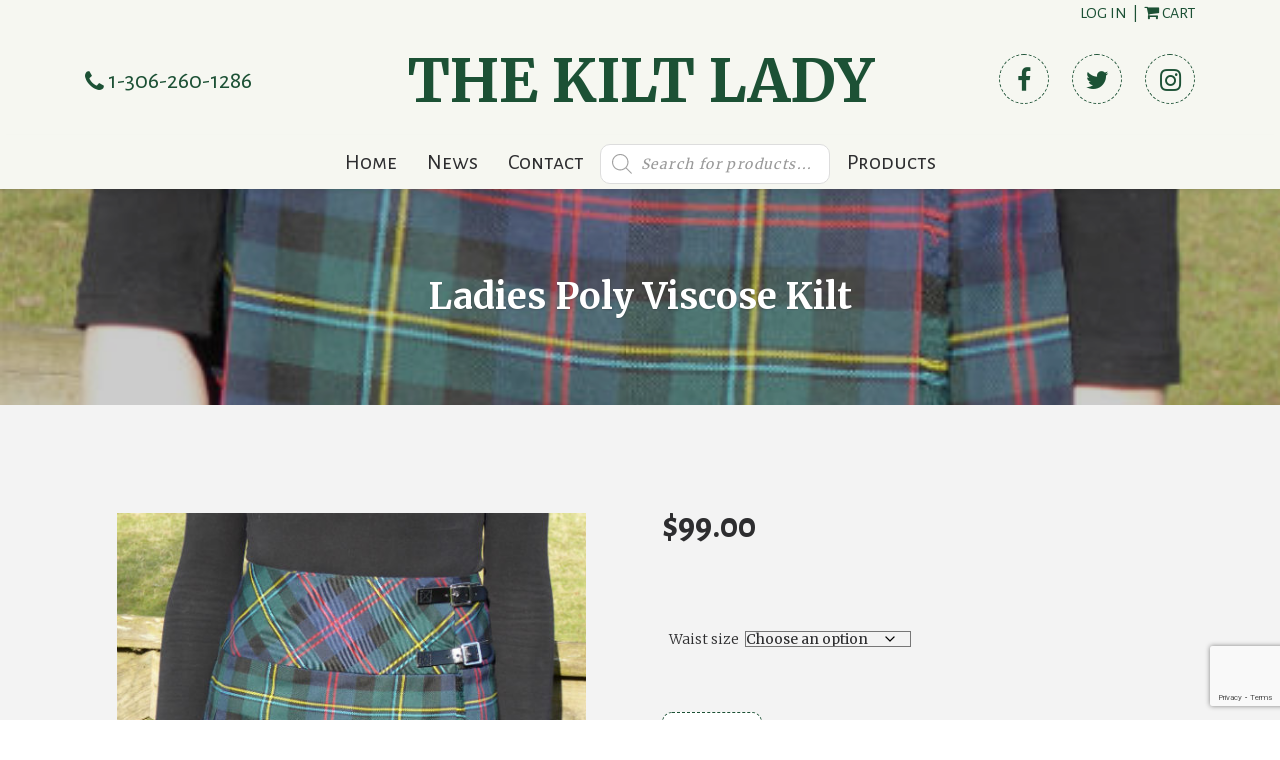

--- FILE ---
content_type: text/html; charset=UTF-8
request_url: https://www.thekiltlady.ca/product/ladies-poly-viscose-kilt/
body_size: 28409
content:

<!DOCTYPE html>

<html lang="en-CA">

<head>

    
    <meta charset="UTF-8">
    <meta name="viewport" content="width=device-width, initial-scale=1, maximum-scale=1, user-scalable=no">

    <title>Ladies Poly Viscose Kilt - The Kilt Lady</title>

    <!-- Custom Scripts -->
    <meta name='robots' content='index, follow, max-image-preview:large, max-snippet:-1, max-video-preview:-1' />

	<!-- This site is optimized with the Yoast SEO plugin v26.8 - https://yoast.com/product/yoast-seo-wordpress/ -->
	<link rel="canonical" href="https://www.thekiltlady.ca/product/ladies-poly-viscose-kilt/" />
	<meta property="og:locale" content="en_US" />
	<meta property="og:type" content="article" />
	<meta property="og:title" content="Ladies Poly Viscose Kilt - The Kilt Lady" />
	<meta property="og:description" content="Woven in the UK. Made in Scotland" />
	<meta property="og:url" content="https://www.thekiltlady.ca/product/ladies-poly-viscose-kilt/" />
	<meta property="og:site_name" content="The Kilt Lady" />
	<meta property="article:modified_time" content="2021-06-18T17:42:09+00:00" />
	<meta property="og:image" content="https://i0.wp.com/www.thekiltlady.ca/wp-content/uploads/2019/02/tg0803-malcolm-w600-h600.jpg?fit=521%2C600&ssl=1" />
	<meta property="og:image:width" content="521" />
	<meta property="og:image:height" content="600" />
	<meta property="og:image:type" content="image/jpeg" />
	<meta name="twitter:card" content="summary_large_image" />
	<script type="application/ld+json" class="yoast-schema-graph">{"@context":"https://schema.org","@graph":[{"@type":"WebPage","@id":"https://www.thekiltlady.ca/product/ladies-poly-viscose-kilt/","url":"https://www.thekiltlady.ca/product/ladies-poly-viscose-kilt/","name":"Ladies Poly Viscose Kilt - The Kilt Lady","isPartOf":{"@id":"https://www.thekiltlady.ca/#website"},"primaryImageOfPage":{"@id":"https://www.thekiltlady.ca/product/ladies-poly-viscose-kilt/#primaryimage"},"image":{"@id":"https://www.thekiltlady.ca/product/ladies-poly-viscose-kilt/#primaryimage"},"thumbnailUrl":"https://www.thekiltlady.ca/wp-content/uploads/2019/02/tg0803-malcolm-w600-h600.jpg","datePublished":"2019-02-12T15:23:33+00:00","dateModified":"2021-06-18T17:42:09+00:00","breadcrumb":{"@id":"https://www.thekiltlady.ca/product/ladies-poly-viscose-kilt/#breadcrumb"},"inLanguage":"en-CA","potentialAction":[{"@type":"ReadAction","target":["https://www.thekiltlady.ca/product/ladies-poly-viscose-kilt/"]}]},{"@type":"ImageObject","inLanguage":"en-CA","@id":"https://www.thekiltlady.ca/product/ladies-poly-viscose-kilt/#primaryimage","url":"https://www.thekiltlady.ca/wp-content/uploads/2019/02/tg0803-malcolm-w600-h600.jpg","contentUrl":"https://www.thekiltlady.ca/wp-content/uploads/2019/02/tg0803-malcolm-w600-h600.jpg","width":521,"height":600},{"@type":"BreadcrumbList","@id":"https://www.thekiltlady.ca/product/ladies-poly-viscose-kilt/#breadcrumb","itemListElement":[{"@type":"ListItem","position":1,"name":"Home","item":"https://www.thekiltlady.ca/"},{"@type":"ListItem","position":2,"name":"Ladies Poly Viscose Kilt"}]},{"@type":"WebSite","@id":"https://www.thekiltlady.ca/#website","url":"https://www.thekiltlady.ca/","name":"The Kilt Lady","description":"Kilts and much more","potentialAction":[{"@type":"SearchAction","target":{"@type":"EntryPoint","urlTemplate":"https://www.thekiltlady.ca/?s={search_term_string}"},"query-input":{"@type":"PropertyValueSpecification","valueRequired":true,"valueName":"search_term_string"}}],"inLanguage":"en-CA"}]}</script>
	<!-- / Yoast SEO plugin. -->


<link rel='dns-prefetch' href='//www.thekiltlady.ca' />
<link rel='dns-prefetch' href='//ajax.googleapis.com' />
<link rel='dns-prefetch' href='//stats.wp.com' />
<link rel='dns-prefetch' href='//maxcdn.bootstrapcdn.com' />
<link rel='dns-prefetch' href='//fonts.googleapis.com' />
<link rel='dns-prefetch' href='//unpkg.com' />
<link rel="alternate" type="application/rss+xml" title="The Kilt Lady &raquo; Feed" href="https://www.thekiltlady.ca/feed/" />
<link rel="alternate" type="application/rss+xml" title="The Kilt Lady &raquo; Comments Feed" href="https://www.thekiltlady.ca/comments/feed/" />
<link rel="alternate" type="application/rss+xml" title="The Kilt Lady &raquo; Ladies Poly Viscose Kilt Comments Feed" href="https://www.thekiltlady.ca/product/ladies-poly-viscose-kilt/feed/" />
<link rel="alternate" title="oEmbed (JSON)" type="application/json+oembed" href="https://www.thekiltlady.ca/wp-json/oembed/1.0/embed?url=https%3A%2F%2Fwww.thekiltlady.ca%2Fproduct%2Fladies-poly-viscose-kilt%2F" />
<link rel="alternate" title="oEmbed (XML)" type="text/xml+oembed" href="https://www.thekiltlady.ca/wp-json/oembed/1.0/embed?url=https%3A%2F%2Fwww.thekiltlady.ca%2Fproduct%2Fladies-poly-viscose-kilt%2F&#038;format=xml" />
<style id='wp-img-auto-sizes-contain-inline-css' type='text/css'>
img:is([sizes=auto i],[sizes^="auto," i]){contain-intrinsic-size:3000px 1500px}
/*# sourceURL=wp-img-auto-sizes-contain-inline-css */
</style>
<style id='wp-block-library-inline-css' type='text/css'>
:root{--wp-block-synced-color:#7a00df;--wp-block-synced-color--rgb:122,0,223;--wp-bound-block-color:var(--wp-block-synced-color);--wp-editor-canvas-background:#ddd;--wp-admin-theme-color:#007cba;--wp-admin-theme-color--rgb:0,124,186;--wp-admin-theme-color-darker-10:#006ba1;--wp-admin-theme-color-darker-10--rgb:0,107,160.5;--wp-admin-theme-color-darker-20:#005a87;--wp-admin-theme-color-darker-20--rgb:0,90,135;--wp-admin-border-width-focus:2px}@media (min-resolution:192dpi){:root{--wp-admin-border-width-focus:1.5px}}.wp-element-button{cursor:pointer}:root .has-very-light-gray-background-color{background-color:#eee}:root .has-very-dark-gray-background-color{background-color:#313131}:root .has-very-light-gray-color{color:#eee}:root .has-very-dark-gray-color{color:#313131}:root .has-vivid-green-cyan-to-vivid-cyan-blue-gradient-background{background:linear-gradient(135deg,#00d084,#0693e3)}:root .has-purple-crush-gradient-background{background:linear-gradient(135deg,#34e2e4,#4721fb 50%,#ab1dfe)}:root .has-hazy-dawn-gradient-background{background:linear-gradient(135deg,#faaca8,#dad0ec)}:root .has-subdued-olive-gradient-background{background:linear-gradient(135deg,#fafae1,#67a671)}:root .has-atomic-cream-gradient-background{background:linear-gradient(135deg,#fdd79a,#004a59)}:root .has-nightshade-gradient-background{background:linear-gradient(135deg,#330968,#31cdcf)}:root .has-midnight-gradient-background{background:linear-gradient(135deg,#020381,#2874fc)}:root{--wp--preset--font-size--normal:16px;--wp--preset--font-size--huge:42px}.has-regular-font-size{font-size:1em}.has-larger-font-size{font-size:2.625em}.has-normal-font-size{font-size:var(--wp--preset--font-size--normal)}.has-huge-font-size{font-size:var(--wp--preset--font-size--huge)}.has-text-align-center{text-align:center}.has-text-align-left{text-align:left}.has-text-align-right{text-align:right}.has-fit-text{white-space:nowrap!important}#end-resizable-editor-section{display:none}.aligncenter{clear:both}.items-justified-left{justify-content:flex-start}.items-justified-center{justify-content:center}.items-justified-right{justify-content:flex-end}.items-justified-space-between{justify-content:space-between}.screen-reader-text{border:0;clip-path:inset(50%);height:1px;margin:-1px;overflow:hidden;padding:0;position:absolute;width:1px;word-wrap:normal!important}.screen-reader-text:focus{background-color:#ddd;clip-path:none;color:#444;display:block;font-size:1em;height:auto;left:5px;line-height:normal;padding:15px 23px 14px;text-decoration:none;top:5px;width:auto;z-index:100000}html :where(.has-border-color){border-style:solid}html :where([style*=border-top-color]){border-top-style:solid}html :where([style*=border-right-color]){border-right-style:solid}html :where([style*=border-bottom-color]){border-bottom-style:solid}html :where([style*=border-left-color]){border-left-style:solid}html :where([style*=border-width]){border-style:solid}html :where([style*=border-top-width]){border-top-style:solid}html :where([style*=border-right-width]){border-right-style:solid}html :where([style*=border-bottom-width]){border-bottom-style:solid}html :where([style*=border-left-width]){border-left-style:solid}html :where(img[class*=wp-image-]){height:auto;max-width:100%}:where(figure){margin:0 0 1em}html :where(.is-position-sticky){--wp-admin--admin-bar--position-offset:var(--wp-admin--admin-bar--height,0px)}@media screen and (max-width:600px){html :where(.is-position-sticky){--wp-admin--admin-bar--position-offset:0px}}

/*# sourceURL=wp-block-library-inline-css */
</style><style id='global-styles-inline-css' type='text/css'>
:root{--wp--preset--aspect-ratio--square: 1;--wp--preset--aspect-ratio--4-3: 4/3;--wp--preset--aspect-ratio--3-4: 3/4;--wp--preset--aspect-ratio--3-2: 3/2;--wp--preset--aspect-ratio--2-3: 2/3;--wp--preset--aspect-ratio--16-9: 16/9;--wp--preset--aspect-ratio--9-16: 9/16;--wp--preset--color--black: #000000;--wp--preset--color--cyan-bluish-gray: #abb8c3;--wp--preset--color--white: #ffffff;--wp--preset--color--pale-pink: #f78da7;--wp--preset--color--vivid-red: #cf2e2e;--wp--preset--color--luminous-vivid-orange: #ff6900;--wp--preset--color--luminous-vivid-amber: #fcb900;--wp--preset--color--light-green-cyan: #7bdcb5;--wp--preset--color--vivid-green-cyan: #00d084;--wp--preset--color--pale-cyan-blue: #8ed1fc;--wp--preset--color--vivid-cyan-blue: #0693e3;--wp--preset--color--vivid-purple: #9b51e0;--wp--preset--gradient--vivid-cyan-blue-to-vivid-purple: linear-gradient(135deg,rgb(6,147,227) 0%,rgb(155,81,224) 100%);--wp--preset--gradient--light-green-cyan-to-vivid-green-cyan: linear-gradient(135deg,rgb(122,220,180) 0%,rgb(0,208,130) 100%);--wp--preset--gradient--luminous-vivid-amber-to-luminous-vivid-orange: linear-gradient(135deg,rgb(252,185,0) 0%,rgb(255,105,0) 100%);--wp--preset--gradient--luminous-vivid-orange-to-vivid-red: linear-gradient(135deg,rgb(255,105,0) 0%,rgb(207,46,46) 100%);--wp--preset--gradient--very-light-gray-to-cyan-bluish-gray: linear-gradient(135deg,rgb(238,238,238) 0%,rgb(169,184,195) 100%);--wp--preset--gradient--cool-to-warm-spectrum: linear-gradient(135deg,rgb(74,234,220) 0%,rgb(151,120,209) 20%,rgb(207,42,186) 40%,rgb(238,44,130) 60%,rgb(251,105,98) 80%,rgb(254,248,76) 100%);--wp--preset--gradient--blush-light-purple: linear-gradient(135deg,rgb(255,206,236) 0%,rgb(152,150,240) 100%);--wp--preset--gradient--blush-bordeaux: linear-gradient(135deg,rgb(254,205,165) 0%,rgb(254,45,45) 50%,rgb(107,0,62) 100%);--wp--preset--gradient--luminous-dusk: linear-gradient(135deg,rgb(255,203,112) 0%,rgb(199,81,192) 50%,rgb(65,88,208) 100%);--wp--preset--gradient--pale-ocean: linear-gradient(135deg,rgb(255,245,203) 0%,rgb(182,227,212) 50%,rgb(51,167,181) 100%);--wp--preset--gradient--electric-grass: linear-gradient(135deg,rgb(202,248,128) 0%,rgb(113,206,126) 100%);--wp--preset--gradient--midnight: linear-gradient(135deg,rgb(2,3,129) 0%,rgb(40,116,252) 100%);--wp--preset--font-size--small: 13px;--wp--preset--font-size--medium: 20px;--wp--preset--font-size--large: 36px;--wp--preset--font-size--x-large: 42px;--wp--preset--spacing--20: 0.44rem;--wp--preset--spacing--30: 0.67rem;--wp--preset--spacing--40: 1rem;--wp--preset--spacing--50: 1.5rem;--wp--preset--spacing--60: 2.25rem;--wp--preset--spacing--70: 3.38rem;--wp--preset--spacing--80: 5.06rem;--wp--preset--shadow--natural: 6px 6px 9px rgba(0, 0, 0, 0.2);--wp--preset--shadow--deep: 12px 12px 50px rgba(0, 0, 0, 0.4);--wp--preset--shadow--sharp: 6px 6px 0px rgba(0, 0, 0, 0.2);--wp--preset--shadow--outlined: 6px 6px 0px -3px rgb(255, 255, 255), 6px 6px rgb(0, 0, 0);--wp--preset--shadow--crisp: 6px 6px 0px rgb(0, 0, 0);}:where(.is-layout-flex){gap: 0.5em;}:where(.is-layout-grid){gap: 0.5em;}body .is-layout-flex{display: flex;}.is-layout-flex{flex-wrap: wrap;align-items: center;}.is-layout-flex > :is(*, div){margin: 0;}body .is-layout-grid{display: grid;}.is-layout-grid > :is(*, div){margin: 0;}:where(.wp-block-columns.is-layout-flex){gap: 2em;}:where(.wp-block-columns.is-layout-grid){gap: 2em;}:where(.wp-block-post-template.is-layout-flex){gap: 1.25em;}:where(.wp-block-post-template.is-layout-grid){gap: 1.25em;}.has-black-color{color: var(--wp--preset--color--black) !important;}.has-cyan-bluish-gray-color{color: var(--wp--preset--color--cyan-bluish-gray) !important;}.has-white-color{color: var(--wp--preset--color--white) !important;}.has-pale-pink-color{color: var(--wp--preset--color--pale-pink) !important;}.has-vivid-red-color{color: var(--wp--preset--color--vivid-red) !important;}.has-luminous-vivid-orange-color{color: var(--wp--preset--color--luminous-vivid-orange) !important;}.has-luminous-vivid-amber-color{color: var(--wp--preset--color--luminous-vivid-amber) !important;}.has-light-green-cyan-color{color: var(--wp--preset--color--light-green-cyan) !important;}.has-vivid-green-cyan-color{color: var(--wp--preset--color--vivid-green-cyan) !important;}.has-pale-cyan-blue-color{color: var(--wp--preset--color--pale-cyan-blue) !important;}.has-vivid-cyan-blue-color{color: var(--wp--preset--color--vivid-cyan-blue) !important;}.has-vivid-purple-color{color: var(--wp--preset--color--vivid-purple) !important;}.has-black-background-color{background-color: var(--wp--preset--color--black) !important;}.has-cyan-bluish-gray-background-color{background-color: var(--wp--preset--color--cyan-bluish-gray) !important;}.has-white-background-color{background-color: var(--wp--preset--color--white) !important;}.has-pale-pink-background-color{background-color: var(--wp--preset--color--pale-pink) !important;}.has-vivid-red-background-color{background-color: var(--wp--preset--color--vivid-red) !important;}.has-luminous-vivid-orange-background-color{background-color: var(--wp--preset--color--luminous-vivid-orange) !important;}.has-luminous-vivid-amber-background-color{background-color: var(--wp--preset--color--luminous-vivid-amber) !important;}.has-light-green-cyan-background-color{background-color: var(--wp--preset--color--light-green-cyan) !important;}.has-vivid-green-cyan-background-color{background-color: var(--wp--preset--color--vivid-green-cyan) !important;}.has-pale-cyan-blue-background-color{background-color: var(--wp--preset--color--pale-cyan-blue) !important;}.has-vivid-cyan-blue-background-color{background-color: var(--wp--preset--color--vivid-cyan-blue) !important;}.has-vivid-purple-background-color{background-color: var(--wp--preset--color--vivid-purple) !important;}.has-black-border-color{border-color: var(--wp--preset--color--black) !important;}.has-cyan-bluish-gray-border-color{border-color: var(--wp--preset--color--cyan-bluish-gray) !important;}.has-white-border-color{border-color: var(--wp--preset--color--white) !important;}.has-pale-pink-border-color{border-color: var(--wp--preset--color--pale-pink) !important;}.has-vivid-red-border-color{border-color: var(--wp--preset--color--vivid-red) !important;}.has-luminous-vivid-orange-border-color{border-color: var(--wp--preset--color--luminous-vivid-orange) !important;}.has-luminous-vivid-amber-border-color{border-color: var(--wp--preset--color--luminous-vivid-amber) !important;}.has-light-green-cyan-border-color{border-color: var(--wp--preset--color--light-green-cyan) !important;}.has-vivid-green-cyan-border-color{border-color: var(--wp--preset--color--vivid-green-cyan) !important;}.has-pale-cyan-blue-border-color{border-color: var(--wp--preset--color--pale-cyan-blue) !important;}.has-vivid-cyan-blue-border-color{border-color: var(--wp--preset--color--vivid-cyan-blue) !important;}.has-vivid-purple-border-color{border-color: var(--wp--preset--color--vivid-purple) !important;}.has-vivid-cyan-blue-to-vivid-purple-gradient-background{background: var(--wp--preset--gradient--vivid-cyan-blue-to-vivid-purple) !important;}.has-light-green-cyan-to-vivid-green-cyan-gradient-background{background: var(--wp--preset--gradient--light-green-cyan-to-vivid-green-cyan) !important;}.has-luminous-vivid-amber-to-luminous-vivid-orange-gradient-background{background: var(--wp--preset--gradient--luminous-vivid-amber-to-luminous-vivid-orange) !important;}.has-luminous-vivid-orange-to-vivid-red-gradient-background{background: var(--wp--preset--gradient--luminous-vivid-orange-to-vivid-red) !important;}.has-very-light-gray-to-cyan-bluish-gray-gradient-background{background: var(--wp--preset--gradient--very-light-gray-to-cyan-bluish-gray) !important;}.has-cool-to-warm-spectrum-gradient-background{background: var(--wp--preset--gradient--cool-to-warm-spectrum) !important;}.has-blush-light-purple-gradient-background{background: var(--wp--preset--gradient--blush-light-purple) !important;}.has-blush-bordeaux-gradient-background{background: var(--wp--preset--gradient--blush-bordeaux) !important;}.has-luminous-dusk-gradient-background{background: var(--wp--preset--gradient--luminous-dusk) !important;}.has-pale-ocean-gradient-background{background: var(--wp--preset--gradient--pale-ocean) !important;}.has-electric-grass-gradient-background{background: var(--wp--preset--gradient--electric-grass) !important;}.has-midnight-gradient-background{background: var(--wp--preset--gradient--midnight) !important;}.has-small-font-size{font-size: var(--wp--preset--font-size--small) !important;}.has-medium-font-size{font-size: var(--wp--preset--font-size--medium) !important;}.has-large-font-size{font-size: var(--wp--preset--font-size--large) !important;}.has-x-large-font-size{font-size: var(--wp--preset--font-size--x-large) !important;}
/*# sourceURL=global-styles-inline-css */
</style>

<style id='classic-theme-styles-inline-css' type='text/css'>
/*! This file is auto-generated */
.wp-block-button__link{color:#fff;background-color:#32373c;border-radius:9999px;box-shadow:none;text-decoration:none;padding:calc(.667em + 2px) calc(1.333em + 2px);font-size:1.125em}.wp-block-file__button{background:#32373c;color:#fff;text-decoration:none}
/*# sourceURL=/wp-includes/css/classic-themes.min.css */
</style>
<link rel='stylesheet' id='pwgc-wc-blocks-style-css' href='https://www.thekiltlady.ca/wp-content/plugins/pw-woocommerce-gift-cards/assets/css/blocks.css?ver=2.29' type='text/css' media='all' />
<link rel='stylesheet' id='contact-form-7-css' href='https://www.thekiltlady.ca/wp-content/plugins/contact-form-7/includes/css/styles.css?ver=6.1.4' type='text/css' media='all' />
<link rel='stylesheet' id='photoswipe-css' href='https://www.thekiltlady.ca/wp-content/plugins/woocommerce/assets/css/photoswipe/photoswipe.min.css?ver=10.4.3' type='text/css' media='all' />
<link rel='stylesheet' id='photoswipe-default-skin-css' href='https://www.thekiltlady.ca/wp-content/plugins/woocommerce/assets/css/photoswipe/default-skin/default-skin.min.css?ver=10.4.3' type='text/css' media='all' />
<link rel='stylesheet' id='woocommerce-layout-css' href='https://www.thekiltlady.ca/wp-content/plugins/woocommerce/assets/css/woocommerce-layout.css?ver=10.4.3' type='text/css' media='all' />
<style id='woocommerce-layout-inline-css' type='text/css'>

	.infinite-scroll .woocommerce-pagination {
		display: none;
	}
/*# sourceURL=woocommerce-layout-inline-css */
</style>
<link rel='stylesheet' id='woocommerce-smallscreen-css' href='https://www.thekiltlady.ca/wp-content/plugins/woocommerce/assets/css/woocommerce-smallscreen.css?ver=10.4.3' type='text/css' media='only screen and (max-width: 768px)' />
<link rel='stylesheet' id='woocommerce-general-css' href='https://www.thekiltlady.ca/wp-content/plugins/woocommerce/assets/css/woocommerce.css?ver=10.4.3' type='text/css' media='all' />
<style id='woocommerce-inline-inline-css' type='text/css'>
.woocommerce form .form-row .required { visibility: visible; }
/*# sourceURL=woocommerce-inline-inline-css */
</style>
<link rel='stylesheet' id='dgwt-wcas-style-css' href='https://www.thekiltlady.ca/wp-content/plugins/ajax-search-for-woocommerce/assets/css/style.min.css?ver=1.32.2' type='text/css' media='all' />
<link rel='stylesheet' id='font-awesome-css' href='//maxcdn.bootstrapcdn.com/font-awesome/4.6.3/css/font-awesome.min.css' type='text/css' media='all' />
<link rel='stylesheet' id='google-fonts-css' href='//fonts.googleapis.com/css2?family=Alegreya+Sans+SC:wght@300;400;700&#038;family=Merriweather:wght@300;400;700&#038;display=swap' type='text/css' media='all' />
<link rel='stylesheet' id='swiper-css' href='//unpkg.com/swiper@8/swiper-bundle.min.css' type='text/css' media='all' />
<link rel='stylesheet' id='bootstrap-css' href='https://www.thekiltlady.ca/wp-content/themes/storm/stylesheets/bootstrap.min.css' type='text/css' media='all' />
<link rel='stylesheet' id='cloud-creations-css' href='https://www.thekiltlady.ca/wp-content/themes/storm/stylesheets/main.css' type='text/css' media='all' />
<script type="text/javascript" src="//ajax.googleapis.com/ajax/libs/jquery/2.1.1/jquery.min.js" id="jquery-js"></script>
<script type="text/javascript" src="https://www.thekiltlady.ca/wp-content/plugins/woocommerce/assets/js/jquery-blockui/jquery.blockUI.min.js?ver=2.7.0-wc.10.4.3" id="wc-jquery-blockui-js" defer="defer" data-wp-strategy="defer"></script>
<script type="text/javascript" id="wc-add-to-cart-js-extra">
/* <![CDATA[ */
var wc_add_to_cart_params = {"ajax_url":"/wp-admin/admin-ajax.php","wc_ajax_url":"/?wc-ajax=%%endpoint%%","i18n_view_cart":"View cart","cart_url":"https://www.thekiltlady.ca/cart/","is_cart":"","cart_redirect_after_add":"no"};
//# sourceURL=wc-add-to-cart-js-extra
/* ]]> */
</script>
<script type="text/javascript" src="https://www.thekiltlady.ca/wp-content/plugins/woocommerce/assets/js/frontend/add-to-cart.min.js?ver=10.4.3" id="wc-add-to-cart-js" defer="defer" data-wp-strategy="defer"></script>
<script type="text/javascript" src="https://www.thekiltlady.ca/wp-content/plugins/woocommerce/assets/js/zoom/jquery.zoom.min.js?ver=1.7.21-wc.10.4.3" id="wc-zoom-js" defer="defer" data-wp-strategy="defer"></script>
<script type="text/javascript" src="https://www.thekiltlady.ca/wp-content/plugins/woocommerce/assets/js/flexslider/jquery.flexslider.min.js?ver=2.7.2-wc.10.4.3" id="wc-flexslider-js" defer="defer" data-wp-strategy="defer"></script>
<script type="text/javascript" src="https://www.thekiltlady.ca/wp-content/plugins/woocommerce/assets/js/photoswipe/photoswipe.min.js?ver=4.1.1-wc.10.4.3" id="wc-photoswipe-js" defer="defer" data-wp-strategy="defer"></script>
<script type="text/javascript" src="https://www.thekiltlady.ca/wp-content/plugins/woocommerce/assets/js/photoswipe/photoswipe-ui-default.min.js?ver=4.1.1-wc.10.4.3" id="wc-photoswipe-ui-default-js" defer="defer" data-wp-strategy="defer"></script>
<script type="text/javascript" id="wc-single-product-js-extra">
/* <![CDATA[ */
var wc_single_product_params = {"i18n_required_rating_text":"Please select a rating","i18n_rating_options":["1 of 5 stars","2 of 5 stars","3 of 5 stars","4 of 5 stars","5 of 5 stars"],"i18n_product_gallery_trigger_text":"View full-screen image gallery","review_rating_required":"no","flexslider":{"rtl":false,"animation":"slide","smoothHeight":true,"directionNav":false,"controlNav":"thumbnails","slideshow":false,"animationSpeed":500,"animationLoop":false,"allowOneSlide":false},"zoom_enabled":"1","zoom_options":[],"photoswipe_enabled":"1","photoswipe_options":{"shareEl":false,"closeOnScroll":false,"history":false,"hideAnimationDuration":0,"showAnimationDuration":0},"flexslider_enabled":"1"};
//# sourceURL=wc-single-product-js-extra
/* ]]> */
</script>
<script type="text/javascript" src="https://www.thekiltlady.ca/wp-content/plugins/woocommerce/assets/js/frontend/single-product.min.js?ver=10.4.3" id="wc-single-product-js" defer="defer" data-wp-strategy="defer"></script>
<script type="text/javascript" src="https://www.thekiltlady.ca/wp-content/plugins/woocommerce/assets/js/js-cookie/js.cookie.min.js?ver=2.1.4-wc.10.4.3" id="wc-js-cookie-js" defer="defer" data-wp-strategy="defer"></script>
<script type="text/javascript" id="woocommerce-js-extra">
/* <![CDATA[ */
var woocommerce_params = {"ajax_url":"/wp-admin/admin-ajax.php","wc_ajax_url":"/?wc-ajax=%%endpoint%%","i18n_password_show":"Show password","i18n_password_hide":"Hide password"};
//# sourceURL=woocommerce-js-extra
/* ]]> */
</script>
<script type="text/javascript" src="https://www.thekiltlady.ca/wp-content/plugins/woocommerce/assets/js/frontend/woocommerce.min.js?ver=10.4.3" id="woocommerce-js" defer="defer" data-wp-strategy="defer"></script>
<link rel="https://api.w.org/" href="https://www.thekiltlady.ca/wp-json/" /><link rel="alternate" title="JSON" type="application/json" href="https://www.thekiltlady.ca/wp-json/wp/v2/product/26587" /><link rel="EditURI" type="application/rsd+xml" title="RSD" href="https://www.thekiltlady.ca/xmlrpc.php?rsd" />
<link rel='shortlink' href='https://www.thekiltlady.ca/?p=26587' />
	<style>img#wpstats{display:none}</style>
				<style>
			.dgwt-wcas-ico-magnifier,.dgwt-wcas-ico-magnifier-handler{max-width:20px}.dgwt-wcas-search-wrapp{max-width:600px}		</style>
			<noscript><style>.woocommerce-product-gallery{ opacity: 1 !important; }</style></noscript>
			<style type="text/css" id="wp-custom-css">
			.product-menu-item .sub-menu {
  display: flex;
  flex-direction: row;
  flex-wrap: wrap;
}

.sub-col {
  flex-grow: 1;
}

.woocommerce div.product .woocommerce-tabs .panel {
    padding: 20px;
}

.header-primary .lower-header #site-menu #main-menu > li ul li a {
    position: relative;
}		</style>
		
    <!--[if lt IE 9]>
    <script src="http://html5shim.googlecode.com/svn/trunk/html5.js"></script>
    <![endif]-->

    <!-- Google Analytics -->



<link rel='stylesheet' id='wc-blocks-style-css' href='https://www.thekiltlady.ca/wp-content/plugins/woocommerce/assets/client/blocks/wc-blocks.css?ver=wc-10.4.3' type='text/css' media='all' />
</head>
<body class="wp-singular product-template-default single single-product postid-26587 wp-theme-storm preload theme-storm woocommerce woocommerce-page woocommerce-no-js" role="document"  itemscope itemtype="https://schema.org/Blog">

<div class="se-pre-con">
    <h1 class="animated infinite pulse">The Kilt Lady</h1>
</div>


<div class="reveal-footer">







<div class="nav-wrapper desktop">
    <div class="top-header">
        <div class="container">
            <div class="row">
                <div class="col-md-4 col-md-offset-8">
                    <div class="top-header-links">
                        <a href="https://www.thekiltlady.ca/wp-login.php">Log in</a>&nbsp;&nbsp;|&nbsp;&nbsp;<a href="https://www.thekiltlady.ca/cart/"><i class="fa fa-shopping-cart"><!-- icon --></i>&nbsp;Cart</a>
                    </div>
                </div>
            </div>
        </div>
    </div>

    <div class="middle-header">
        <div class="container">
            <div class="row">
                <div class="col-md-3">
                    <div class="middle-header-phone">
                        <a href="tel:1-306-260-1286">
                            <i class="fa fa-phone"><!-- icon --></i>&nbsp;1-306-260-1286                        </a>
                    </div>
                </div>
                <div class="col-md-6">
                    <div id="site-branding">
                        <a href="https://www.thekiltlady.ca/" title="The Kilt Lady" rel="home" >
<!--                            --><!--                                <img id="site-logo" src="--><!--" alt="--><!--">-->
<!--                            -->                            <h1>The Kilt Lady</h1>
                        </a>
                    </div> <!-- #site-branding -->
                </div>
                <div class="col-md-3 text-right">
                    <ul class="social-list">
                        <li class="social-item">
                            <a href="https://www.facebook.com/TheKiltLady/" target="_blank" class="icon-circle-small hvr-radial-out">
                                <i class="fa fa-facebook "></i>
                            </a>
                        </li>
                        <li class="social-item" >
                            <a href="https://twitter.com/thekiltlady" target="_blank" class="icon-circle-small hvr-radial-out">
                                <i class="fa fa-twitter"></i>
                            </a>
                        </li>
                        <li class="social-item" >
                            <a href="https://www.instagram.com/explore/locations/445930842142697/the-kilt-lady/" target="_blank" class="icon-circle-small hvr-radial-out">
                                <i class="fa fa-instagram"></i>
                            </a>
                        </li>
                    </ul>
                </div>
            </div>
        </div>
    </div>
    <div class="desktop header-primary header-magnet">
        <div class="container">
            <header role="banner" class="lower-header" itemscope itemtype="https://schema.org/WPHeader" >
                    <div id="site-navigation">
                        <div id="site-menu" role="navigation" itemscope itemtype="https://schema.org/SiteNavigationElement">
                            <ul id="main-menu" class="menu"><li class="hvr-underline-reveal menu-item menu-item-type-post_type menu-item-object-page menu-item-home menu-item-19"><a href="https://www.thekiltlady.ca/">Home</a></li>
<li class="hvr-underline-reveal menu-item menu-item-type-post_type menu-item-object-page menu-item-18"><a href="https://www.thekiltlady.ca/news/">News</a></li>
<li class="hvr-underline-reveal menu-item menu-item-type-post_type menu-item-object-page menu-item-17"><a href="https://www.thekiltlady.ca/contact/">Contact</a></li>
<li class="menu-item menu-item-type-custom menu-item-object-custom menu-item-34481"><div  class="dgwt-wcas-search-wrapp dgwt-wcas-no-submit woocommerce dgwt-wcas-style-solaris js-dgwt-wcas-layout-classic dgwt-wcas-layout-classic js-dgwt-wcas-mobile-overlay-enabled">
		<form class="dgwt-wcas-search-form" role="search" action="https://www.thekiltlady.ca/" method="get">
		<div class="dgwt-wcas-sf-wrapp">
							<svg
					class="dgwt-wcas-ico-magnifier" xmlns="http://www.w3.org/2000/svg"
					xmlns:xlink="http://www.w3.org/1999/xlink" x="0px" y="0px"
					viewBox="0 0 51.539 51.361" xml:space="preserve">
					<path 						d="M51.539,49.356L37.247,35.065c3.273-3.74,5.272-8.623,5.272-13.983c0-11.742-9.518-21.26-21.26-21.26 S0,9.339,0,21.082s9.518,21.26,21.26,21.26c5.361,0,10.244-1.999,13.983-5.272l14.292,14.292L51.539,49.356z M2.835,21.082 c0-10.176,8.249-18.425,18.425-18.425s18.425,8.249,18.425,18.425S31.436,39.507,21.26,39.507S2.835,31.258,2.835,21.082z"/>
				</svg>
							<label class="screen-reader-text"
				for="dgwt-wcas-search-input-1">
				Products search			</label>

			<input
				id="dgwt-wcas-search-input-1"
				type="search"
				class="dgwt-wcas-search-input"
				name="s"
				value=""
				placeholder="Search for products..."
				autocomplete="off"
							/>
			<div class="dgwt-wcas-preloader"></div>

			<div class="dgwt-wcas-voice-search"></div>

			
			<input type="hidden" name="post_type" value="product"/>
			<input type="hidden" name="dgwt_wcas" value="1"/>

			
					</div>
	</form>
</div>
</li>
<li class="product-menu-item menu-item menu-item-type-post_type menu-item-object-page menu-item-has-children menu-item-18566"><a href="https://www.thekiltlady.ca/products/">Products</a>
<ul class="sub-menu">
	<li class="menu-item menu-item-type-taxonomy menu-item-object-product_cat current-product-ancestor current-menu-parent current-product-parent menu-item-30558"><a href="https://www.thekiltlady.ca/product-category/kilts/">Kilts</a></li>
	<li class="menu-item menu-item-type-taxonomy menu-item-object-product_cat menu-item-30574"><a href="https://www.thekiltlady.ca/product-category/kilt-hose/">Kilt Hose</a></li>
	<li class="menu-item menu-item-type-taxonomy menu-item-object-product_cat menu-item-18650"><a href="https://www.thekiltlady.ca/product-category/flashes/">Flashes</a></li>
	<li class="menu-item menu-item-type-taxonomy menu-item-object-product_cat menu-item-20577"><a href="https://www.thekiltlady.ca/product-category/clan-items/">Clan Items</a></li>
	<li class="menu-item menu-item-type-taxonomy menu-item-object-product_cat menu-item-30567"><a href="https://www.thekiltlady.ca/product-category/ghillie-brogues/">Ghillie Brogues</a></li>
	<li class="menu-item menu-item-type-taxonomy menu-item-object-product_cat menu-item-30563"><a href="https://www.thekiltlady.ca/product-category/sgian-dubhs/">Sgian Dubhs</a></li>
	<li class="menu-item menu-item-type-taxonomy menu-item-object-product_cat menu-item-30572"><a href="https://www.thekiltlady.ca/product-category/jackets-and-waistcoats/">Jackets and Waistcoats</a></li>
	<li class="menu-item menu-item-type-taxonomy menu-item-object-product_cat menu-item-18642"><a href="https://www.thekiltlady.ca/product-category/dirks/">Dirks</a></li>
	<li class="menu-item menu-item-type-taxonomy menu-item-object-product_cat menu-item-30559"><a href="https://www.thekiltlady.ca/product-category/kilt-pins/">Kilt Pins</a></li>
	<li class="menu-item menu-item-type-taxonomy menu-item-object-product_cat menu-item-has-children menu-item-31819"><a href="https://www.thekiltlady.ca/product-category/sporrans/">Sporrans</a>
	<ul class="sub-menu">
		<li class="menu-item menu-item-type-taxonomy menu-item-object-product_cat menu-item-30576"><a href="https://www.thekiltlady.ca/product-category/sporrans/leather-sporrans/">Leather Sporrans</a></li>
		<li class="menu-item menu-item-type-taxonomy menu-item-object-product_cat menu-item-30570"><a href="https://www.thekiltlady.ca/product-category/sporrans/semi-dress-sporrans/">Semi Dress Sporrans</a></li>
		<li class="menu-item menu-item-type-taxonomy menu-item-object-product_cat menu-item-30577"><a href="https://www.thekiltlady.ca/product-category/sporrans/dress-sporrans/">Dress Sporrans</a></li>
		<li class="menu-item menu-item-type-taxonomy menu-item-object-product_cat menu-item-31820"><a href="https://www.thekiltlady.ca/product-category/sporrans/horsehair/">Horsehair Sporrans</a></li>
		<li class="menu-item menu-item-type-taxonomy menu-item-object-product_cat menu-item-30571"><a href="https://www.thekiltlady.ca/product-category/sporrans/sporran-chains-and-accessories/">Sporran Chains and Accessories</a></li>
	</ul>
</li>
	<li class="menu-item menu-item-type-taxonomy menu-item-object-product_cat menu-item-22295"><a href="https://www.thekiltlady.ca/product-category/flasks-and-drinkware/">Flasks and Drinkware</a></li>
	<li class="menu-item menu-item-type-taxonomy menu-item-object-product_cat menu-item-18666"><a href="https://www.thekiltlady.ca/product-category/dress-shirts/">Dress Shirts</a></li>
	<li class="menu-item menu-item-type-taxonomy menu-item-object-product_cat menu-item-30575"><a href="https://www.thekiltlady.ca/product-category/kilt-shirts/">Kilt Shirts</a></li>
	<li class="menu-item menu-item-type-taxonomy menu-item-object-product_cat menu-item-34303"><a href="https://www.thekiltlady.ca/product-category/irish-grandfather-shirts/">Irish Grandfather Shirts</a></li>
	<li class="menu-item menu-item-type-taxonomy menu-item-object-product_cat menu-item-30568"><a href="https://www.thekiltlady.ca/product-category/harris-tweed/caps-and-hats/">Caps and Hats</a></li>
	<li class="menu-item menu-item-type-taxonomy menu-item-object-product_cat menu-item-22309"><a href="https://www.thekiltlady.ca/product-category/children/">Children</a></li>
	<li class="sub-col menu-item menu-item-type-taxonomy menu-item-object-product_cat menu-item-has-children menu-item-18633"><a href="https://www.thekiltlady.ca/product-category/belts/">BELTS</a>
	<ul class="sub-menu">
		<li class="menu-item menu-item-type-taxonomy menu-item-object-product_cat menu-item-18634"><a href="https://www.thekiltlady.ca/product-category/belts/kilt-belts/">Kilt Belts</a></li>
		<li class="menu-item menu-item-type-taxonomy menu-item-object-product_cat menu-item-18630"><a href="https://www.thekiltlady.ca/product-category/belts/trouser-belts/">Trouser Belts</a></li>
		<li class="menu-item menu-item-type-taxonomy menu-item-object-product_cat menu-item-18631"><a href="https://www.thekiltlady.ca/product-category/belts/utility-kilt-belts/">Utility Kilt Belts</a></li>
	</ul>
</li>
	<li class="sub-col menu-item menu-item-type-taxonomy menu-item-object-product_cat menu-item-has-children menu-item-18635"><a href="https://www.thekiltlady.ca/product-category/buckles/">BUCKLES</a>
	<ul class="sub-menu">
		<li class="menu-item menu-item-type-taxonomy menu-item-object-product_cat menu-item-18636"><a href="https://www.thekiltlady.ca/product-category/buckles/kilt/">Kilt Buckles</a></li>
		<li class="menu-item menu-item-type-taxonomy menu-item-object-product_cat menu-item-18629"><a href="https://www.thekiltlady.ca/product-category/buckles/utility-kilt-belt-buckles/">Utility Kilt Belt Buckles</a></li>
		<li class="menu-item menu-item-type-taxonomy menu-item-object-product_cat menu-item-18628"><a href="https://www.thekiltlady.ca/product-category/buckles/trouser/">Trouser Buckles</a></li>
	</ul>
</li>
	<li class="menu-item menu-item-type-taxonomy menu-item-object-product_cat menu-item-34963"><a href="https://www.thekiltlady.ca/product-category/harris-tweed/">Harris Tweed</a></li>
	<li class="menu-item menu-item-type-taxonomy menu-item-object-product_cat current-product-ancestor current-menu-parent current-product-parent menu-item-has-children menu-item-33462"><a href="https://www.thekiltlady.ca/product-category/ladies/">Ladies</a>
	<ul class="sub-menu">
		<li class="menu-item menu-item-type-taxonomy menu-item-object-product_cat menu-item-33461"><a href="https://www.thekiltlady.ca/product-category/ladies/handbags-purses-and-gloves/">Handbags, purses and gloves</a></li>
		<li class="menu-item menu-item-type-taxonomy menu-item-object-product_cat menu-item-has-children menu-item-35152"><a href="https://www.thekiltlady.ca/product-category/ladies/jewellery/">Jewellery</a>
		<ul class="sub-menu">
			<li class="menu-item menu-item-type-taxonomy menu-item-object-product_cat menu-item-30561"><a href="https://www.thekiltlady.ca/product-category/ladies/jewellery/brooches/">Brooches</a></li>
			<li class="menu-item menu-item-type-taxonomy menu-item-object-product_cat menu-item-30564"><a href="https://www.thekiltlady.ca/product-category/ladies/jewellery/earrings/">Earrings</a></li>
			<li class="menu-item menu-item-type-taxonomy menu-item-object-product_cat menu-item-30565"><a href="https://www.thekiltlady.ca/product-category/ladies/jewellery/lockets/">Lockets</a></li>
			<li class="menu-item menu-item-type-taxonomy menu-item-object-product_cat menu-item-30560"><a href="https://www.thekiltlady.ca/product-category/ladies/jewellery/pendants/">Pendants and Necklaces</a></li>
			<li class="menu-item menu-item-type-taxonomy menu-item-object-product_cat menu-item-30566"><a href="https://www.thekiltlady.ca/product-category/ladies/jewellery/rings/">Rings</a></li>
			<li class="menu-item menu-item-type-taxonomy menu-item-object-product_cat menu-item-30573"><a href="https://www.thekiltlady.ca/product-category/ladies/jewellery/birthstone-jewellery/">Birthstone Jewellery</a></li>
		</ul>
</li>
	</ul>
</li>
	<li class="menu-item menu-item-type-taxonomy menu-item-object-product_cat menu-item-18643"><a href="https://www.thekiltlady.ca/product-category/do-it-yourself-stuff/">Do It Yourself Stuff</a></li>
	<li class="menu-item menu-item-type-taxonomy menu-item-object-product_cat menu-item-18644"><a href="https://www.thekiltlady.ca/product-category/engraved-giftware/">Engraved Giftware</a></li>
	<li class="menu-item menu-item-type-taxonomy menu-item-object-product_cat menu-item-35153"><a href="https://www.thekiltlady.ca/product-category/ties/">Ties</a></li>
	<li class="menu-item menu-item-type-taxonomy menu-item-object-product_cat menu-item-35151"><a href="https://www.thekiltlady.ca/product-category/weddings/">Weddings</a></li>
	<li class="menu-item menu-item-type-taxonomy menu-item-object-product_cat menu-item-32017"><a href="https://www.thekiltlady.ca/product-category/highland-dance-shoes/">Highland Dance Shoes</a></li>
	<li class="sub-col menu-item menu-item-type-taxonomy menu-item-object-product_cat menu-item-has-children menu-item-20271"><a href="https://www.thekiltlady.ca/product-category/mcnallys-irish-dance-supplies/">McNALLYS IRISH DANCE SUPPLIES</a>
	<ul class="sub-menu">
		<li class="menu-item menu-item-type-taxonomy menu-item-object-product_cat menu-item-18600"><a href="https://www.thekiltlady.ca/product-category/mcnallys-irish-dance-supplies/accessories/">Accessories</a></li>
		<li class="menu-item menu-item-type-taxonomy menu-item-object-product_cat menu-item-18602"><a href="https://www.thekiltlady.ca/product-category/mcnallys-irish-dance-supplies/irish-dance/">Irish Dance</a></li>
		<li class="menu-item menu-item-type-taxonomy menu-item-object-product_cat menu-item-18597"><a href="https://www.thekiltlady.ca/product-category/mcnallys-irish-dance-supplies/riverdance-jewellery/">Riverdance Jewellery</a></li>
		<li class="menu-item menu-item-type-taxonomy menu-item-object-product_cat menu-item-18598"><a href="https://www.thekiltlady.ca/product-category/mcnallys-irish-dance-supplies/shoes/">Shoes</a></li>
		<li class="menu-item menu-item-type-taxonomy menu-item-object-product_cat menu-item-18603"><a href="https://www.thekiltlady.ca/product-category/mcnallys-irish-dance-supplies/irish-dance-wigs/">Irish Dance Wigs</a></li>
		<li class="menu-item menu-item-type-taxonomy menu-item-object-product_cat menu-item-18601"><a href="https://www.thekiltlady.ca/product-category/mcnallys-irish-dance-supplies/camelia-rose/">Camelia Rose</a></li>
		<li class="menu-item menu-item-type-taxonomy menu-item-object-product_cat menu-item-18599"><a href="https://www.thekiltlady.ca/product-category/mcnallys-irish-dance-supplies/tiaras-and-hair-accessories/">Tiaras and Hair Accessories</a></li>
	</ul>
</li>
	<li class="menu-item menu-item-type-taxonomy menu-item-object-product_cat menu-item-35150"><a href="https://www.thekiltlady.ca/product-category/other-stuff/">Other Stuff</a></li>
</ul>
</li>
</ul>                        </div> <!--#site-menu -->
                    </div> <!--#site-navigation -->
            </header> <!--#header -->
        </div>
    </div>
</div>


<!-- MOBILE NAV -->
<header id="header" role="banner" class="mobile mobile-top-header" itemscope itemtype="https://schema.org/WPHeader">

    <div class="container">

        <!--Mobile Menu -->
        <div class="row">
            <div class="col-xs-8">
                <div  id="site-branding" class="text-left">
                    <a href="https://www.thekiltlady.ca/" title="The Kilt Lady" rel="home" >
                        <h1>The Kilt Lady</h1>
                    </a>
                </div> <!--#site-branding -->
            </div> <!--.col-xs-8 -->
            <div class="col-xs-4 text-right">
                <div class="mobile-nav-btn-container">
                    <button id="nav-btn"><i class="fa fa-navicon"></i></button>
                </div> <!--end mobile-nav-btn-container -->
            </div> <!--col-xs-4    -->
        </div> <!--row -->

    </div> <!--container -->

</header> <!--#header -->

<!--Hidden mobile nav.Press nav button to reveal-->
<nav class="mobile mobile-main-nav">
    <div  id="site-navigation">
        <div id="site-menu" class="text-center" role="navigation" itemscope itemtype="https://schema.org/SiteNavigationElement">
            <ul id="main-menu" class="menu"><li class="hvr-underline-reveal menu-item menu-item-type-post_type menu-item-object-page menu-item-home menu-item-19"><a href="https://www.thekiltlady.ca/">Home</a></li>
<li class="hvr-underline-reveal menu-item menu-item-type-post_type menu-item-object-page menu-item-18"><a href="https://www.thekiltlady.ca/news/">News</a></li>
<li class="hvr-underline-reveal menu-item menu-item-type-post_type menu-item-object-page menu-item-17"><a href="https://www.thekiltlady.ca/contact/">Contact</a></li>
<li class="menu-item menu-item-type-custom menu-item-object-custom menu-item-34481"><div  class="dgwt-wcas-search-wrapp dgwt-wcas-no-submit woocommerce dgwt-wcas-style-solaris js-dgwt-wcas-layout-classic dgwt-wcas-layout-classic js-dgwt-wcas-mobile-overlay-enabled">
		<form class="dgwt-wcas-search-form" role="search" action="https://www.thekiltlady.ca/" method="get">
		<div class="dgwt-wcas-sf-wrapp">
							<svg
					class="dgwt-wcas-ico-magnifier" xmlns="http://www.w3.org/2000/svg"
					xmlns:xlink="http://www.w3.org/1999/xlink" x="0px" y="0px"
					viewBox="0 0 51.539 51.361" xml:space="preserve">
					<path 						d="M51.539,49.356L37.247,35.065c3.273-3.74,5.272-8.623,5.272-13.983c0-11.742-9.518-21.26-21.26-21.26 S0,9.339,0,21.082s9.518,21.26,21.26,21.26c5.361,0,10.244-1.999,13.983-5.272l14.292,14.292L51.539,49.356z M2.835,21.082 c0-10.176,8.249-18.425,18.425-18.425s18.425,8.249,18.425,18.425S31.436,39.507,21.26,39.507S2.835,31.258,2.835,21.082z"/>
				</svg>
							<label class="screen-reader-text"
				for="dgwt-wcas-search-input-2">
				Products search			</label>

			<input
				id="dgwt-wcas-search-input-2"
				type="search"
				class="dgwt-wcas-search-input"
				name="s"
				value=""
				placeholder="Search for products..."
				autocomplete="off"
							/>
			<div class="dgwt-wcas-preloader"></div>

			<div class="dgwt-wcas-voice-search"></div>

			
			<input type="hidden" name="post_type" value="product"/>
			<input type="hidden" name="dgwt_wcas" value="1"/>

			
					</div>
	</form>
</div>
</li>
<li class="product-menu-item menu-item menu-item-type-post_type menu-item-object-page menu-item-has-children menu-item-18566"><a href="https://www.thekiltlady.ca/products/">Products</a>
<ul class="sub-menu">
	<li class="menu-item menu-item-type-taxonomy menu-item-object-product_cat current-product-ancestor current-menu-parent current-product-parent menu-item-30558"><a href="https://www.thekiltlady.ca/product-category/kilts/">Kilts</a></li>
	<li class="menu-item menu-item-type-taxonomy menu-item-object-product_cat menu-item-30574"><a href="https://www.thekiltlady.ca/product-category/kilt-hose/">Kilt Hose</a></li>
	<li class="menu-item menu-item-type-taxonomy menu-item-object-product_cat menu-item-18650"><a href="https://www.thekiltlady.ca/product-category/flashes/">Flashes</a></li>
	<li class="menu-item menu-item-type-taxonomy menu-item-object-product_cat menu-item-20577"><a href="https://www.thekiltlady.ca/product-category/clan-items/">Clan Items</a></li>
	<li class="menu-item menu-item-type-taxonomy menu-item-object-product_cat menu-item-30567"><a href="https://www.thekiltlady.ca/product-category/ghillie-brogues/">Ghillie Brogues</a></li>
	<li class="menu-item menu-item-type-taxonomy menu-item-object-product_cat menu-item-30563"><a href="https://www.thekiltlady.ca/product-category/sgian-dubhs/">Sgian Dubhs</a></li>
	<li class="menu-item menu-item-type-taxonomy menu-item-object-product_cat menu-item-30572"><a href="https://www.thekiltlady.ca/product-category/jackets-and-waistcoats/">Jackets and Waistcoats</a></li>
	<li class="menu-item menu-item-type-taxonomy menu-item-object-product_cat menu-item-18642"><a href="https://www.thekiltlady.ca/product-category/dirks/">Dirks</a></li>
	<li class="menu-item menu-item-type-taxonomy menu-item-object-product_cat menu-item-30559"><a href="https://www.thekiltlady.ca/product-category/kilt-pins/">Kilt Pins</a></li>
	<li class="menu-item menu-item-type-taxonomy menu-item-object-product_cat menu-item-has-children menu-item-31819"><a href="https://www.thekiltlady.ca/product-category/sporrans/">Sporrans</a>
	<ul class="sub-menu">
		<li class="menu-item menu-item-type-taxonomy menu-item-object-product_cat menu-item-30576"><a href="https://www.thekiltlady.ca/product-category/sporrans/leather-sporrans/">Leather Sporrans</a></li>
		<li class="menu-item menu-item-type-taxonomy menu-item-object-product_cat menu-item-30570"><a href="https://www.thekiltlady.ca/product-category/sporrans/semi-dress-sporrans/">Semi Dress Sporrans</a></li>
		<li class="menu-item menu-item-type-taxonomy menu-item-object-product_cat menu-item-30577"><a href="https://www.thekiltlady.ca/product-category/sporrans/dress-sporrans/">Dress Sporrans</a></li>
		<li class="menu-item menu-item-type-taxonomy menu-item-object-product_cat menu-item-31820"><a href="https://www.thekiltlady.ca/product-category/sporrans/horsehair/">Horsehair Sporrans</a></li>
		<li class="menu-item menu-item-type-taxonomy menu-item-object-product_cat menu-item-30571"><a href="https://www.thekiltlady.ca/product-category/sporrans/sporran-chains-and-accessories/">Sporran Chains and Accessories</a></li>
	</ul>
</li>
	<li class="menu-item menu-item-type-taxonomy menu-item-object-product_cat menu-item-22295"><a href="https://www.thekiltlady.ca/product-category/flasks-and-drinkware/">Flasks and Drinkware</a></li>
	<li class="menu-item menu-item-type-taxonomy menu-item-object-product_cat menu-item-18666"><a href="https://www.thekiltlady.ca/product-category/dress-shirts/">Dress Shirts</a></li>
	<li class="menu-item menu-item-type-taxonomy menu-item-object-product_cat menu-item-30575"><a href="https://www.thekiltlady.ca/product-category/kilt-shirts/">Kilt Shirts</a></li>
	<li class="menu-item menu-item-type-taxonomy menu-item-object-product_cat menu-item-34303"><a href="https://www.thekiltlady.ca/product-category/irish-grandfather-shirts/">Irish Grandfather Shirts</a></li>
	<li class="menu-item menu-item-type-taxonomy menu-item-object-product_cat menu-item-30568"><a href="https://www.thekiltlady.ca/product-category/harris-tweed/caps-and-hats/">Caps and Hats</a></li>
	<li class="menu-item menu-item-type-taxonomy menu-item-object-product_cat menu-item-22309"><a href="https://www.thekiltlady.ca/product-category/children/">Children</a></li>
	<li class="sub-col menu-item menu-item-type-taxonomy menu-item-object-product_cat menu-item-has-children menu-item-18633"><a href="https://www.thekiltlady.ca/product-category/belts/">BELTS</a>
	<ul class="sub-menu">
		<li class="menu-item menu-item-type-taxonomy menu-item-object-product_cat menu-item-18634"><a href="https://www.thekiltlady.ca/product-category/belts/kilt-belts/">Kilt Belts</a></li>
		<li class="menu-item menu-item-type-taxonomy menu-item-object-product_cat menu-item-18630"><a href="https://www.thekiltlady.ca/product-category/belts/trouser-belts/">Trouser Belts</a></li>
		<li class="menu-item menu-item-type-taxonomy menu-item-object-product_cat menu-item-18631"><a href="https://www.thekiltlady.ca/product-category/belts/utility-kilt-belts/">Utility Kilt Belts</a></li>
	</ul>
</li>
	<li class="sub-col menu-item menu-item-type-taxonomy menu-item-object-product_cat menu-item-has-children menu-item-18635"><a href="https://www.thekiltlady.ca/product-category/buckles/">BUCKLES</a>
	<ul class="sub-menu">
		<li class="menu-item menu-item-type-taxonomy menu-item-object-product_cat menu-item-18636"><a href="https://www.thekiltlady.ca/product-category/buckles/kilt/">Kilt Buckles</a></li>
		<li class="menu-item menu-item-type-taxonomy menu-item-object-product_cat menu-item-18629"><a href="https://www.thekiltlady.ca/product-category/buckles/utility-kilt-belt-buckles/">Utility Kilt Belt Buckles</a></li>
		<li class="menu-item menu-item-type-taxonomy menu-item-object-product_cat menu-item-18628"><a href="https://www.thekiltlady.ca/product-category/buckles/trouser/">Trouser Buckles</a></li>
	</ul>
</li>
	<li class="menu-item menu-item-type-taxonomy menu-item-object-product_cat menu-item-34963"><a href="https://www.thekiltlady.ca/product-category/harris-tweed/">Harris Tweed</a></li>
	<li class="menu-item menu-item-type-taxonomy menu-item-object-product_cat current-product-ancestor current-menu-parent current-product-parent menu-item-has-children menu-item-33462"><a href="https://www.thekiltlady.ca/product-category/ladies/">Ladies</a>
	<ul class="sub-menu">
		<li class="menu-item menu-item-type-taxonomy menu-item-object-product_cat menu-item-33461"><a href="https://www.thekiltlady.ca/product-category/ladies/handbags-purses-and-gloves/">Handbags, purses and gloves</a></li>
		<li class="menu-item menu-item-type-taxonomy menu-item-object-product_cat menu-item-has-children menu-item-35152"><a href="https://www.thekiltlady.ca/product-category/ladies/jewellery/">Jewellery</a>
		<ul class="sub-menu">
			<li class="menu-item menu-item-type-taxonomy menu-item-object-product_cat menu-item-30561"><a href="https://www.thekiltlady.ca/product-category/ladies/jewellery/brooches/">Brooches</a></li>
			<li class="menu-item menu-item-type-taxonomy menu-item-object-product_cat menu-item-30564"><a href="https://www.thekiltlady.ca/product-category/ladies/jewellery/earrings/">Earrings</a></li>
			<li class="menu-item menu-item-type-taxonomy menu-item-object-product_cat menu-item-30565"><a href="https://www.thekiltlady.ca/product-category/ladies/jewellery/lockets/">Lockets</a></li>
			<li class="menu-item menu-item-type-taxonomy menu-item-object-product_cat menu-item-30560"><a href="https://www.thekiltlady.ca/product-category/ladies/jewellery/pendants/">Pendants and Necklaces</a></li>
			<li class="menu-item menu-item-type-taxonomy menu-item-object-product_cat menu-item-30566"><a href="https://www.thekiltlady.ca/product-category/ladies/jewellery/rings/">Rings</a></li>
			<li class="menu-item menu-item-type-taxonomy menu-item-object-product_cat menu-item-30573"><a href="https://www.thekiltlady.ca/product-category/ladies/jewellery/birthstone-jewellery/">Birthstone Jewellery</a></li>
		</ul>
</li>
	</ul>
</li>
	<li class="menu-item menu-item-type-taxonomy menu-item-object-product_cat menu-item-18643"><a href="https://www.thekiltlady.ca/product-category/do-it-yourself-stuff/">Do It Yourself Stuff</a></li>
	<li class="menu-item menu-item-type-taxonomy menu-item-object-product_cat menu-item-18644"><a href="https://www.thekiltlady.ca/product-category/engraved-giftware/">Engraved Giftware</a></li>
	<li class="menu-item menu-item-type-taxonomy menu-item-object-product_cat menu-item-35153"><a href="https://www.thekiltlady.ca/product-category/ties/">Ties</a></li>
	<li class="menu-item menu-item-type-taxonomy menu-item-object-product_cat menu-item-35151"><a href="https://www.thekiltlady.ca/product-category/weddings/">Weddings</a></li>
	<li class="menu-item menu-item-type-taxonomy menu-item-object-product_cat menu-item-32017"><a href="https://www.thekiltlady.ca/product-category/highland-dance-shoes/">Highland Dance Shoes</a></li>
	<li class="sub-col menu-item menu-item-type-taxonomy menu-item-object-product_cat menu-item-has-children menu-item-20271"><a href="https://www.thekiltlady.ca/product-category/mcnallys-irish-dance-supplies/">McNALLYS IRISH DANCE SUPPLIES</a>
	<ul class="sub-menu">
		<li class="menu-item menu-item-type-taxonomy menu-item-object-product_cat menu-item-18600"><a href="https://www.thekiltlady.ca/product-category/mcnallys-irish-dance-supplies/accessories/">Accessories</a></li>
		<li class="menu-item menu-item-type-taxonomy menu-item-object-product_cat menu-item-18602"><a href="https://www.thekiltlady.ca/product-category/mcnallys-irish-dance-supplies/irish-dance/">Irish Dance</a></li>
		<li class="menu-item menu-item-type-taxonomy menu-item-object-product_cat menu-item-18597"><a href="https://www.thekiltlady.ca/product-category/mcnallys-irish-dance-supplies/riverdance-jewellery/">Riverdance Jewellery</a></li>
		<li class="menu-item menu-item-type-taxonomy menu-item-object-product_cat menu-item-18598"><a href="https://www.thekiltlady.ca/product-category/mcnallys-irish-dance-supplies/shoes/">Shoes</a></li>
		<li class="menu-item menu-item-type-taxonomy menu-item-object-product_cat menu-item-18603"><a href="https://www.thekiltlady.ca/product-category/mcnallys-irish-dance-supplies/irish-dance-wigs/">Irish Dance Wigs</a></li>
		<li class="menu-item menu-item-type-taxonomy menu-item-object-product_cat menu-item-18601"><a href="https://www.thekiltlady.ca/product-category/mcnallys-irish-dance-supplies/camelia-rose/">Camelia Rose</a></li>
		<li class="menu-item menu-item-type-taxonomy menu-item-object-product_cat menu-item-18599"><a href="https://www.thekiltlady.ca/product-category/mcnallys-irish-dance-supplies/tiaras-and-hair-accessories/">Tiaras and Hair Accessories</a></li>
	</ul>
</li>
	<li class="menu-item menu-item-type-taxonomy menu-item-object-product_cat menu-item-35150"><a href="https://www.thekiltlady.ca/product-category/other-stuff/">Other Stuff</a></li>
</ul>
</li>
</ul>        </div> <!--#site-menu -->
    </div> <!--#site-navigation -->
</nav>
    <section class="cc-page-header"
                    data-parallax="scroll" data-bleed="100" data-image-src="/wp-content/uploads/2019/02/tg0803-malcolm-w600-h600.jpg"
            >
        <div class="cc-page-header-overlay">
            <div class="container">
                <div class="title-wrapper animated slideInLeft text-center">
                    <h1>Ladies Poly Viscose Kilt</h1>
                    <!--                    -->                </div><!-- title-wrapper -->
            </div><!-- container -->
        </div><!-- head-overlay -->
    </section>

    <div class="blog-content">
        <div class="container">
            <div class="row">
                <main id="blog" class="col-md-12" role="main">

                    <article id="post-26587" class="post-26587 product type-product status-publish has-post-thumbnail product_cat-kilts product_cat-ladies product_tag-ladies-kilt product_tag-poly-viscose product_shipping_class-kiltsjackets first instock taxable shipping-taxable purchasable product-type-variable" role="article">

                        <div class="meta">By <span itemprop="author" itemscope="itemscope" itemtype="http://schema.org/Person"><a href="https://www.thekiltlady.ca/author/kiltsareus/"><span itemprop="name">kiltsareus</span></a></span>, On <time itemprop="datePublished" datetime="2019-02-12T09:23:33-06:00">February 12, 2019</time><time class="hidden" itemprop="dateModified" datetime="2021-06-18T11:42:09-06:00">February 12, 2019</time>, In <span itemprop="keywords"></span></div>
                        <div itemprop="articleBody">

                            <div class="woocommerce">			<div class="single-product" data-product-page-preselected-id="0">
				
<div class="woocommerce-notices-wrapper"></div>
<div itemscope itemtype="http://schema.org/Product" id="product-26587" class="post-26587 product type-product status-publish has-post-thumbnail product_cat-kilts product_cat-ladies product_tag-ladies-kilt product_tag-poly-viscose product_shipping_class-kiltsjackets  instock taxable shipping-taxable purchasable product-type-variable">

	<div class="woocommerce-product-gallery woocommerce-product-gallery--with-images woocommerce-product-gallery--columns-4 images" data-columns="4" style="opacity: 0; transition: opacity .25s ease-in-out;">
	<div class="woocommerce-product-gallery__wrapper">
		<div data-thumb="https://www.thekiltlady.ca/wp-content/uploads/2019/02/tg0803-malcolm-w600-h600-100x100.jpg" data-thumb-alt="Ladies Poly Viscose Kilt" data-thumb-srcset="https://www.thekiltlady.ca/wp-content/uploads/2019/02/tg0803-malcolm-w600-h600-100x100.jpg 100w, https://www.thekiltlady.ca/wp-content/uploads/2019/02/tg0803-malcolm-w600-h600-150x150.jpg 150w"  data-thumb-sizes="(max-width: 100px) 100vw, 100px" class="woocommerce-product-gallery__image"><a href="https://www.thekiltlady.ca/wp-content/uploads/2019/02/tg0803-malcolm-w600-h600.jpg"><img fetchpriority="high" decoding="async" width="521" height="600" src="https://www.thekiltlady.ca/wp-content/uploads/2019/02/tg0803-malcolm-w600-h600.jpg" class="wp-post-image" alt="Ladies Poly Viscose Kilt" data-caption="" data-src="https://www.thekiltlady.ca/wp-content/uploads/2019/02/tg0803-malcolm-w600-h600.jpg" data-large_image="https://www.thekiltlady.ca/wp-content/uploads/2019/02/tg0803-malcolm-w600-h600.jpg" data-large_image_width="521" data-large_image_height="600" srcset="https://www.thekiltlady.ca/wp-content/uploads/2019/02/tg0803-malcolm-w600-h600.jpg 521w, https://www.thekiltlady.ca/wp-content/uploads/2019/02/tg0803-malcolm-w600-h600-261x300.jpg 261w" sizes="(max-width: 521px) 100vw, 521px" data-attachment-id="26588" data-permalink="https://www.thekiltlady.ca/?attachment_id=26588" data-orig-file="https://www.thekiltlady.ca/wp-content/uploads/2019/02/tg0803-malcolm-w600-h600.jpg" data-orig-size="521,600" data-comments-opened="0" data-image-meta="{&quot;aperture&quot;:&quot;0&quot;,&quot;credit&quot;:&quot;&quot;,&quot;camera&quot;:&quot;&quot;,&quot;caption&quot;:&quot;&quot;,&quot;created_timestamp&quot;:&quot;0&quot;,&quot;copyright&quot;:&quot;&quot;,&quot;focal_length&quot;:&quot;0&quot;,&quot;iso&quot;:&quot;0&quot;,&quot;shutter_speed&quot;:&quot;0&quot;,&quot;title&quot;:&quot;&quot;,&quot;orientation&quot;:&quot;0&quot;}" data-image-title="tg0803-malcolm-w600-h600" data-image-description="" data-image-caption="" data-medium-file="https://www.thekiltlady.ca/wp-content/uploads/2019/02/tg0803-malcolm-w600-h600-261x300.jpg" data-large-file="https://www.thekiltlady.ca/wp-content/uploads/2019/02/tg0803-malcolm-w600-h600.jpg" /></a></div>	</div>
</div>

	<div class="summary entry-summary">
		<div itemprop="offers" itemscope itemtype="http://schema.org/Offer">

	<p class="price"><span class="woocommerce-Price-amount amount"><bdi><span class="woocommerce-Price-currencySymbol">&#36;</span>99.00</bdi></span></p>

	<meta itemprop="price" content="99.00" />
	<meta itemprop="priceCurrency" content="CAD" />
	<link itemprop="availability" href="http://schema.org/InStock" />

</div>

<form class="variations_form cart" action="" method="post" enctype='multipart/form-data' data-product_id="26587" data-product_variations="[{&quot;attributes&quot;:{&quot;attribute_pa_waist-size&quot;:&quot;27-30&quot;},&quot;availability_html&quot;:&quot;&lt;p class=\&quot;stock in-stock\&quot;&gt;1 in stock&lt;\/p&gt;\n&quot;,&quot;backorders_allowed&quot;:false,&quot;dimensions&quot;:{&quot;length&quot;:&quot;&quot;,&quot;width&quot;:&quot;&quot;,&quot;height&quot;:&quot;&quot;},&quot;dimensions_html&quot;:&quot;N\/A&quot;,&quot;display_price&quot;:99,&quot;display_regular_price&quot;:99,&quot;image&quot;:{&quot;title&quot;:&quot;tg0803-malcolm-w600-h600&quot;,&quot;caption&quot;:&quot;&quot;,&quot;url&quot;:&quot;https:\/\/www.thekiltlady.ca\/wp-content\/uploads\/2019\/02\/tg0803-malcolm-w600-h600.jpg&quot;,&quot;alt&quot;:&quot;tg0803-malcolm-w600-h600&quot;,&quot;src&quot;:&quot;https:\/\/www.thekiltlady.ca\/wp-content\/uploads\/2019\/02\/tg0803-malcolm-w600-h600.jpg&quot;,&quot;srcset&quot;:&quot;https:\/\/www.thekiltlady.ca\/wp-content\/uploads\/2019\/02\/tg0803-malcolm-w600-h600.jpg 521w, https:\/\/www.thekiltlady.ca\/wp-content\/uploads\/2019\/02\/tg0803-malcolm-w600-h600-261x300.jpg 261w&quot;,&quot;sizes&quot;:&quot;(max-width: 521px) 100vw, 521px&quot;,&quot;full_src&quot;:&quot;https:\/\/www.thekiltlady.ca\/wp-content\/uploads\/2019\/02\/tg0803-malcolm-w600-h600.jpg&quot;,&quot;full_src_w&quot;:521,&quot;full_src_h&quot;:600,&quot;gallery_thumbnail_src&quot;:&quot;https:\/\/www.thekiltlady.ca\/wp-content\/uploads\/2019\/02\/tg0803-malcolm-w600-h600-100x100.jpg&quot;,&quot;gallery_thumbnail_src_w&quot;:100,&quot;gallery_thumbnail_src_h&quot;:100,&quot;thumb_src&quot;:&quot;https:\/\/www.thekiltlady.ca\/wp-content\/uploads\/2019\/02\/tg0803-malcolm-w600-h600-255x243.jpg&quot;,&quot;thumb_src_w&quot;:255,&quot;thumb_src_h&quot;:243,&quot;src_w&quot;:521,&quot;src_h&quot;:600},&quot;image_id&quot;:26588,&quot;is_downloadable&quot;:false,&quot;is_in_stock&quot;:true,&quot;is_purchasable&quot;:true,&quot;is_sold_individually&quot;:&quot;no&quot;,&quot;is_virtual&quot;:false,&quot;max_qty&quot;:1,&quot;min_qty&quot;:1,&quot;price_html&quot;:&quot;&quot;,&quot;sku&quot;:&quot;&quot;,&quot;variation_description&quot;:&quot;&quot;,&quot;variation_id&quot;:26589,&quot;variation_is_active&quot;:true,&quot;variation_is_visible&quot;:true,&quot;weight&quot;:&quot;&quot;,&quot;weight_html&quot;:&quot;N\/A&quot;},{&quot;attributes&quot;:{&quot;attribute_pa_waist-size&quot;:&quot;29-31&quot;},&quot;availability_html&quot;:&quot;&lt;p class=\&quot;stock out-of-stock\&quot;&gt;Out of stock&lt;\/p&gt;\n&quot;,&quot;backorders_allowed&quot;:false,&quot;dimensions&quot;:{&quot;length&quot;:&quot;&quot;,&quot;width&quot;:&quot;&quot;,&quot;height&quot;:&quot;&quot;},&quot;dimensions_html&quot;:&quot;N\/A&quot;,&quot;display_price&quot;:99,&quot;display_regular_price&quot;:99,&quot;image&quot;:{&quot;title&quot;:&quot;tg0803-malcolm-w600-h600&quot;,&quot;caption&quot;:&quot;&quot;,&quot;url&quot;:&quot;https:\/\/www.thekiltlady.ca\/wp-content\/uploads\/2019\/02\/tg0803-malcolm-w600-h600.jpg&quot;,&quot;alt&quot;:&quot;tg0803-malcolm-w600-h600&quot;,&quot;src&quot;:&quot;https:\/\/www.thekiltlady.ca\/wp-content\/uploads\/2019\/02\/tg0803-malcolm-w600-h600.jpg&quot;,&quot;srcset&quot;:&quot;https:\/\/www.thekiltlady.ca\/wp-content\/uploads\/2019\/02\/tg0803-malcolm-w600-h600.jpg 521w, https:\/\/www.thekiltlady.ca\/wp-content\/uploads\/2019\/02\/tg0803-malcolm-w600-h600-261x300.jpg 261w&quot;,&quot;sizes&quot;:&quot;(max-width: 521px) 100vw, 521px&quot;,&quot;full_src&quot;:&quot;https:\/\/www.thekiltlady.ca\/wp-content\/uploads\/2019\/02\/tg0803-malcolm-w600-h600.jpg&quot;,&quot;full_src_w&quot;:521,&quot;full_src_h&quot;:600,&quot;gallery_thumbnail_src&quot;:&quot;https:\/\/www.thekiltlady.ca\/wp-content\/uploads\/2019\/02\/tg0803-malcolm-w600-h600-100x100.jpg&quot;,&quot;gallery_thumbnail_src_w&quot;:100,&quot;gallery_thumbnail_src_h&quot;:100,&quot;thumb_src&quot;:&quot;https:\/\/www.thekiltlady.ca\/wp-content\/uploads\/2019\/02\/tg0803-malcolm-w600-h600-255x243.jpg&quot;,&quot;thumb_src_w&quot;:255,&quot;thumb_src_h&quot;:243,&quot;src_w&quot;:521,&quot;src_h&quot;:600},&quot;image_id&quot;:26588,&quot;is_downloadable&quot;:false,&quot;is_in_stock&quot;:false,&quot;is_purchasable&quot;:true,&quot;is_sold_individually&quot;:&quot;no&quot;,&quot;is_virtual&quot;:false,&quot;max_qty&quot;:&quot;&quot;,&quot;min_qty&quot;:1,&quot;price_html&quot;:&quot;&quot;,&quot;sku&quot;:&quot;&quot;,&quot;variation_description&quot;:&quot;&quot;,&quot;variation_id&quot;:26590,&quot;variation_is_active&quot;:true,&quot;variation_is_visible&quot;:true,&quot;weight&quot;:&quot;&quot;,&quot;weight_html&quot;:&quot;N\/A&quot;},{&quot;attributes&quot;:{&quot;attribute_pa_waist-size&quot;:&quot;32-34&quot;},&quot;availability_html&quot;:&quot;&lt;p class=\&quot;stock in-stock\&quot;&gt;1 in stock&lt;\/p&gt;\n&quot;,&quot;backorders_allowed&quot;:false,&quot;dimensions&quot;:{&quot;length&quot;:&quot;&quot;,&quot;width&quot;:&quot;&quot;,&quot;height&quot;:&quot;&quot;},&quot;dimensions_html&quot;:&quot;N\/A&quot;,&quot;display_price&quot;:99,&quot;display_regular_price&quot;:99,&quot;image&quot;:{&quot;title&quot;:&quot;tg0803-malcolm-w600-h600&quot;,&quot;caption&quot;:&quot;&quot;,&quot;url&quot;:&quot;https:\/\/www.thekiltlady.ca\/wp-content\/uploads\/2019\/02\/tg0803-malcolm-w600-h600.jpg&quot;,&quot;alt&quot;:&quot;tg0803-malcolm-w600-h600&quot;,&quot;src&quot;:&quot;https:\/\/www.thekiltlady.ca\/wp-content\/uploads\/2019\/02\/tg0803-malcolm-w600-h600.jpg&quot;,&quot;srcset&quot;:&quot;https:\/\/www.thekiltlady.ca\/wp-content\/uploads\/2019\/02\/tg0803-malcolm-w600-h600.jpg 521w, https:\/\/www.thekiltlady.ca\/wp-content\/uploads\/2019\/02\/tg0803-malcolm-w600-h600-261x300.jpg 261w&quot;,&quot;sizes&quot;:&quot;(max-width: 521px) 100vw, 521px&quot;,&quot;full_src&quot;:&quot;https:\/\/www.thekiltlady.ca\/wp-content\/uploads\/2019\/02\/tg0803-malcolm-w600-h600.jpg&quot;,&quot;full_src_w&quot;:521,&quot;full_src_h&quot;:600,&quot;gallery_thumbnail_src&quot;:&quot;https:\/\/www.thekiltlady.ca\/wp-content\/uploads\/2019\/02\/tg0803-malcolm-w600-h600-100x100.jpg&quot;,&quot;gallery_thumbnail_src_w&quot;:100,&quot;gallery_thumbnail_src_h&quot;:100,&quot;thumb_src&quot;:&quot;https:\/\/www.thekiltlady.ca\/wp-content\/uploads\/2019\/02\/tg0803-malcolm-w600-h600-255x243.jpg&quot;,&quot;thumb_src_w&quot;:255,&quot;thumb_src_h&quot;:243,&quot;src_w&quot;:521,&quot;src_h&quot;:600},&quot;image_id&quot;:26588,&quot;is_downloadable&quot;:false,&quot;is_in_stock&quot;:true,&quot;is_purchasable&quot;:true,&quot;is_sold_individually&quot;:&quot;no&quot;,&quot;is_virtual&quot;:false,&quot;max_qty&quot;:1,&quot;min_qty&quot;:1,&quot;price_html&quot;:&quot;&quot;,&quot;sku&quot;:&quot;&quot;,&quot;variation_description&quot;:&quot;&quot;,&quot;variation_id&quot;:26591,&quot;variation_is_active&quot;:true,&quot;variation_is_visible&quot;:true,&quot;weight&quot;:&quot;&quot;,&quot;weight_html&quot;:&quot;N\/A&quot;},{&quot;attributes&quot;:{&quot;attribute_pa_waist-size&quot;:&quot;34-36&quot;},&quot;availability_html&quot;:&quot;&lt;p class=\&quot;stock in-stock\&quot;&gt;1 in stock&lt;\/p&gt;\n&quot;,&quot;backorders_allowed&quot;:false,&quot;dimensions&quot;:{&quot;length&quot;:&quot;&quot;,&quot;width&quot;:&quot;&quot;,&quot;height&quot;:&quot;&quot;},&quot;dimensions_html&quot;:&quot;N\/A&quot;,&quot;display_price&quot;:99,&quot;display_regular_price&quot;:99,&quot;image&quot;:{&quot;title&quot;:&quot;tg0803-malcolm-w600-h600&quot;,&quot;caption&quot;:&quot;&quot;,&quot;url&quot;:&quot;https:\/\/www.thekiltlady.ca\/wp-content\/uploads\/2019\/02\/tg0803-malcolm-w600-h600.jpg&quot;,&quot;alt&quot;:&quot;tg0803-malcolm-w600-h600&quot;,&quot;src&quot;:&quot;https:\/\/www.thekiltlady.ca\/wp-content\/uploads\/2019\/02\/tg0803-malcolm-w600-h600.jpg&quot;,&quot;srcset&quot;:&quot;https:\/\/www.thekiltlady.ca\/wp-content\/uploads\/2019\/02\/tg0803-malcolm-w600-h600.jpg 521w, https:\/\/www.thekiltlady.ca\/wp-content\/uploads\/2019\/02\/tg0803-malcolm-w600-h600-261x300.jpg 261w&quot;,&quot;sizes&quot;:&quot;(max-width: 521px) 100vw, 521px&quot;,&quot;full_src&quot;:&quot;https:\/\/www.thekiltlady.ca\/wp-content\/uploads\/2019\/02\/tg0803-malcolm-w600-h600.jpg&quot;,&quot;full_src_w&quot;:521,&quot;full_src_h&quot;:600,&quot;gallery_thumbnail_src&quot;:&quot;https:\/\/www.thekiltlady.ca\/wp-content\/uploads\/2019\/02\/tg0803-malcolm-w600-h600-100x100.jpg&quot;,&quot;gallery_thumbnail_src_w&quot;:100,&quot;gallery_thumbnail_src_h&quot;:100,&quot;thumb_src&quot;:&quot;https:\/\/www.thekiltlady.ca\/wp-content\/uploads\/2019\/02\/tg0803-malcolm-w600-h600-255x243.jpg&quot;,&quot;thumb_src_w&quot;:255,&quot;thumb_src_h&quot;:243,&quot;src_w&quot;:521,&quot;src_h&quot;:600},&quot;image_id&quot;:26588,&quot;is_downloadable&quot;:false,&quot;is_in_stock&quot;:true,&quot;is_purchasable&quot;:true,&quot;is_sold_individually&quot;:&quot;no&quot;,&quot;is_virtual&quot;:false,&quot;max_qty&quot;:1,&quot;min_qty&quot;:1,&quot;price_html&quot;:&quot;&quot;,&quot;sku&quot;:&quot;&quot;,&quot;variation_description&quot;:&quot;&quot;,&quot;variation_id&quot;:26592,&quot;variation_is_active&quot;:true,&quot;variation_is_visible&quot;:true,&quot;weight&quot;:&quot;&quot;,&quot;weight_html&quot;:&quot;N\/A&quot;},{&quot;attributes&quot;:{&quot;attribute_pa_waist-size&quot;:&quot;36-38&quot;},&quot;availability_html&quot;:&quot;&lt;p class=\&quot;stock in-stock\&quot;&gt;1 in stock&lt;\/p&gt;\n&quot;,&quot;backorders_allowed&quot;:false,&quot;dimensions&quot;:{&quot;length&quot;:&quot;&quot;,&quot;width&quot;:&quot;&quot;,&quot;height&quot;:&quot;&quot;},&quot;dimensions_html&quot;:&quot;N\/A&quot;,&quot;display_price&quot;:99,&quot;display_regular_price&quot;:99,&quot;image&quot;:{&quot;title&quot;:&quot;tg0803-malcolm-w600-h600&quot;,&quot;caption&quot;:&quot;&quot;,&quot;url&quot;:&quot;https:\/\/www.thekiltlady.ca\/wp-content\/uploads\/2019\/02\/tg0803-malcolm-w600-h600.jpg&quot;,&quot;alt&quot;:&quot;tg0803-malcolm-w600-h600&quot;,&quot;src&quot;:&quot;https:\/\/www.thekiltlady.ca\/wp-content\/uploads\/2019\/02\/tg0803-malcolm-w600-h600.jpg&quot;,&quot;srcset&quot;:&quot;https:\/\/www.thekiltlady.ca\/wp-content\/uploads\/2019\/02\/tg0803-malcolm-w600-h600.jpg 521w, https:\/\/www.thekiltlady.ca\/wp-content\/uploads\/2019\/02\/tg0803-malcolm-w600-h600-261x300.jpg 261w&quot;,&quot;sizes&quot;:&quot;(max-width: 521px) 100vw, 521px&quot;,&quot;full_src&quot;:&quot;https:\/\/www.thekiltlady.ca\/wp-content\/uploads\/2019\/02\/tg0803-malcolm-w600-h600.jpg&quot;,&quot;full_src_w&quot;:521,&quot;full_src_h&quot;:600,&quot;gallery_thumbnail_src&quot;:&quot;https:\/\/www.thekiltlady.ca\/wp-content\/uploads\/2019\/02\/tg0803-malcolm-w600-h600-100x100.jpg&quot;,&quot;gallery_thumbnail_src_w&quot;:100,&quot;gallery_thumbnail_src_h&quot;:100,&quot;thumb_src&quot;:&quot;https:\/\/www.thekiltlady.ca\/wp-content\/uploads\/2019\/02\/tg0803-malcolm-w600-h600-255x243.jpg&quot;,&quot;thumb_src_w&quot;:255,&quot;thumb_src_h&quot;:243,&quot;src_w&quot;:521,&quot;src_h&quot;:600},&quot;image_id&quot;:26588,&quot;is_downloadable&quot;:false,&quot;is_in_stock&quot;:true,&quot;is_purchasable&quot;:true,&quot;is_sold_individually&quot;:&quot;no&quot;,&quot;is_virtual&quot;:false,&quot;max_qty&quot;:1,&quot;min_qty&quot;:1,&quot;price_html&quot;:&quot;&quot;,&quot;sku&quot;:&quot;&quot;,&quot;variation_description&quot;:&quot;&quot;,&quot;variation_id&quot;:26593,&quot;variation_is_active&quot;:true,&quot;variation_is_visible&quot;:true,&quot;weight&quot;:&quot;&quot;,&quot;weight_html&quot;:&quot;N\/A&quot;}]">
	
			<table class="variations" cellspacing="0" role="presentation">
			<tbody>
									<tr>
						<th class="label"><label for="pa_waist-size">Waist size</label></th>
						<td class="value">
							<select id="pa_waist-size" class="" name="attribute_pa_waist-size" data-attribute_name="attribute_pa_waist-size" data-show_option_none="yes"><option value="">Choose an option</option><option value="27-30" >27-30&quot;</option><option value="29-31" >29-31&quot;</option><option value="32-34" >32-34&quot;</option><option value="34-36" >34-36&quot;</option><option value="36-38" >36-38&quot;</option></select><a class="reset_variations" href="#" aria-label="Clear options">Clear</a>						</td>
					</tr>
							</tbody>
		</table>
		<div class="reset_variations_alert screen-reader-text" role="alert" aria-live="polite" aria-relevant="all"></div>
		
		<div class="single_variation_wrap">
			<div class="woocommerce-variation single_variation" role="alert" aria-relevant="additions"></div><div class="woocommerce-variation-add-to-cart variations_button">
	
	<div class="quantity">
		<label class="screen-reader-text" for="quantity_6975a9217391b">Ladies Poly Viscose Kilt quantity</label>
	<input
		type="hidden"
				id="quantity_6975a9217391b"
		class="input-text qty text"
		name="quantity"
		value="1"
		aria-label="Product quantity"
				min="1"
					max="1"
							step="1"
			placeholder=""
			inputmode="numeric"
			autocomplete="off"
			/>
	</div>

	<button type="submit" class="single_add_to_cart_button button alt">Add to cart</button>

	
	<input type="hidden" name="add-to-cart" value="26587" />
	<input type="hidden" name="product_id" value="26587" />
	<input type="hidden" name="variation_id" class="variation_id" value="0" />
</div>
		</div>
	
	</form>

<div class="product_meta">

	
	
		<span class="sku_wrapper">SKU: <span class="sku">N/A</span></span>

	
	<span class="posted_in">Categories: <a href="https://www.thekiltlady.ca/product-category/kilts/" rel="tag">Kilts</a>, <a href="https://www.thekiltlady.ca/product-category/ladies/" rel="tag">Ladies</a></span>
	<span class="tagged_as">Tags: <a href="https://www.thekiltlady.ca/product-tag/ladies-kilt/" rel="tag">ladies kilt</a>, <a href="https://www.thekiltlady.ca/product-tag/poly-viscose/" rel="tag">poly viscose</a></span>
	
</div>

	</div><!-- .summary -->
	
	<div class="woocommerce-tabs wc-tabs-wrapper">
		<ul class="tabs wc-tabs" role="tablist">
							<li role="presentation" class="description_tab" id="tab-title-description">
					<a href="#tab-description" role="tab" aria-controls="tab-description">
						Description					</a>
				</li>
							<li role="presentation" class="additional_information_tab" id="tab-title-additional_information">
					<a href="#tab-additional_information" role="tab" aria-controls="tab-additional_information">
						Additional information					</a>
				</li>
					</ul>
					<div class="woocommerce-Tabs-panel woocommerce-Tabs-panel--description panel entry-content wc-tab" id="tab-description" role="tabpanel" aria-labelledby="tab-title-description">
				
<!--<div class="product-description">

   Nav tabs 
  <ul class="nav nav-tabs" role="tablist">
    <li role="presentation" class="active"><a href="#directions" aria-controls="directions" role="tab" data-toggle="tab">Directions</a></li>
    <li role="presentation"><a href="#key-ingredients" aria-controls="key-ingredients" role="tab" data-toggle="tab">Key Ingredients</a></li>
    <li role="presentation"><a href="#crystals" aria-controls="crystals" role="tab" data-toggle="tab">Crystals</a></li>
    <li role="presentation"><a href="#botanicals" aria-controls="botanicals" role="tab" data-toggle="tab">Botanicals</a></li>
    <li role="presentation"><a href="#all-ingredients" aria-controls="all-ingredients" role="tab" data-toggle="tab">All Ingredients</a></li>
  </ul>

   Tab panes 
  <div class="tab-content">
    <div role="tabpanel" class="tab-pane fade in active" id="directions">Directions</div>
    <div role="tabpanel" class="tab-pane fade" id="key-ingredients">Key ingredients</div>
    <div role="tabpanel" class="tab-pane fade" id="crystals">crystals</div>
    <div role="tabpanel" class="tab-pane fade" id="botanicals">botanicals</div>
    <div role="tabpanel" class="tab-pane fade" id="all-ingredients">all ingredients</div>
  </div>

</div>-->

<h2>Ladies Poly Viscose Kilt</h2>
<h2></h2>
<h2>A stylish Ladies Billie Kilt.</h2>
<p>Woven in the UK.</p>
<p>Made in Scotland</p>
			</div>
					<div class="woocommerce-Tabs-panel woocommerce-Tabs-panel--additional_information panel entry-content wc-tab" id="tab-additional_information" role="tabpanel" aria-labelledby="tab-title-additional_information">
				
	<h2>Additional information</h2>

<table class="woocommerce-product-attributes shop_attributes" aria-label="Product Details">
			<tr class="woocommerce-product-attributes-item woocommerce-product-attributes-item--attribute_pa_waist-size">
			<th class="woocommerce-product-attributes-item__label" scope="row">Waist size</th>
			<td class="woocommerce-product-attributes-item__value"><p>27-30&quot;, 29-31&quot;, 32-34&quot;, 34-36&quot;, 36-38&quot;</p>
</td>
		</tr>
	</table>
			</div>
		
			</div>


        <section class="related products">

                                <h2>Related products</h2>
                
            <ul class="products columns-4">

            
                <li class="col-md-3 post-870 product type-product status-publish has-post-thumbnail product_cat-kilts product_cat-utility-kilts product_tag-tartan-utility-kilt product_shipping_class-kiltsjackets first instock taxable shipping-taxable purchasable product-type-variable">
	<a href="https://www.thekiltlady.ca/product/hybrid-utility-kilt-grey-tartan/" class="woocommerce-LoopProduct-link woocommerce-loop-product__link"><img decoding="async" width="255" height="243" src="https://www.thekiltlady.ca/wp-content/uploads/2016/08/Got-KiltGrey_side-682x5131-255x243.jpg" class="attachment-woocommerce_thumbnail size-woocommerce_thumbnail" alt="Hybrid Utility Kilt Grey Tartan" data-attachment-id="434" data-permalink="https://www.thekiltlady.ca/?attachment_id=434" data-orig-file="https://www.thekiltlady.ca/wp-content/uploads/2016/08/Got-KiltGrey_side-682x5131.jpg" data-orig-size="682,513" data-comments-opened="0" data-image-meta="{&quot;aperture&quot;:&quot;0&quot;,&quot;credit&quot;:&quot;&quot;,&quot;camera&quot;:&quot;&quot;,&quot;caption&quot;:&quot;&quot;,&quot;created_timestamp&quot;:&quot;0&quot;,&quot;copyright&quot;:&quot;&quot;,&quot;focal_length&quot;:&quot;0&quot;,&quot;iso&quot;:&quot;0&quot;,&quot;shutter_speed&quot;:&quot;0&quot;,&quot;title&quot;:&quot;&quot;,&quot;orientation&quot;:&quot;0&quot;}" data-image-title="Got-KiltGrey_side-682&amp;#215;5131" data-image-description="" data-image-caption="" data-medium-file="https://www.thekiltlady.ca/wp-content/uploads/2016/08/Got-KiltGrey_side-682x5131-300x226.jpg" data-large-file="https://www.thekiltlady.ca/wp-content/uploads/2016/08/Got-KiltGrey_side-682x5131.jpg" /><h2 class="woocommerce-loop-product__title">Hybrid Utility Kilt Grey Tartan</h2>
	<span class="price"><span class="woocommerce-Price-amount amount"><bdi><span class="woocommerce-Price-currencySymbol">&#36;</span>179.00</bdi></span></span>
</a><a href="https://www.thekiltlady.ca/product/hybrid-utility-kilt-grey-tartan/" aria-describedby="woocommerce_loop_add_to_cart_link_describedby_870" data-quantity="1" class="button product_type_variable add_to_cart_button" data-product_id="870" data-product_sku="GHUK" aria-label="Select options for &ldquo;Hybrid Utility Kilt Grey Tartan&rdquo;" rel="nofollow">Select options</a>	<span id="woocommerce_loop_add_to_cart_link_describedby_870" class="screen-reader-text">
		This product has multiple variants. The options may be chosen on the product page	</span>
</li>

            
                <li class="col-md-3 post-29883 product type-product status-publish has-post-thumbnail product_cat-semi-dress-sporrans product_cat-ladies product_cat-handbags-purses-and-gloves product_tag-ladies-handbag product_tag-seal-skin product_tag-semi-dress-sporran product_shipping_class-sporrans  instock taxable shipping-taxable purchasable product-type-simple">
	<a href="https://www.thekiltlady.ca/product/semi-dress-seal-skin-sporran-ladies-handbag-style/" class="woocommerce-LoopProduct-link woocommerce-loop-product__link"><img decoding="async" width="255" height="243" src="https://www.thekiltlady.ca/wp-content/uploads/2019/07/Ladies-handbag-style-255x243.jpg" class="attachment-woocommerce_thumbnail size-woocommerce_thumbnail" alt="Semi Dress Seal Skin Sporran &quot;Ladies Handbag Style&quot;" data-attachment-id="29884" data-permalink="https://www.thekiltlady.ca/?attachment_id=29884" data-orig-file="https://www.thekiltlady.ca/wp-content/uploads/2019/07/Ladies-handbag-style-scaled.jpg" data-orig-size="1920,2560" data-comments-opened="0" data-image-meta="{&quot;aperture&quot;:&quot;2.4&quot;,&quot;credit&quot;:&quot;&quot;,&quot;camera&quot;:&quot;iPad (6th generation)&quot;,&quot;caption&quot;:&quot;&quot;,&quot;created_timestamp&quot;:&quot;1562685564&quot;,&quot;copyright&quot;:&quot;&quot;,&quot;focal_length&quot;:&quot;3.3&quot;,&quot;iso&quot;:&quot;32&quot;,&quot;shutter_speed&quot;:&quot;0.033333333333333&quot;,&quot;title&quot;:&quot;&quot;,&quot;orientation&quot;:&quot;0&quot;}" data-image-title="Ladies handbag style" data-image-description="" data-image-caption="" data-medium-file="https://www.thekiltlady.ca/wp-content/uploads/2019/07/Ladies-handbag-style-225x300.jpg" data-large-file="https://www.thekiltlady.ca/wp-content/uploads/2019/07/Ladies-handbag-style-768x1024.jpg" /><h2 class="woocommerce-loop-product__title">Semi Dress Seal Skin Sporran &#8220;Ladies Handbag Style&#8221;</h2>
	<span class="price"><span class="woocommerce-Price-amount amount"><bdi><span class="woocommerce-Price-currencySymbol">&#36;</span>195.00</bdi></span></span>
</a><a href="/product/ladies-poly-viscose-kilt/?add-to-cart=29883" aria-describedby="woocommerce_loop_add_to_cart_link_describedby_29883" data-quantity="1" class="button product_type_simple add_to_cart_button ajax_add_to_cart" data-product_id="29883" data-product_sku="" aria-label="Add to cart: &ldquo;Semi Dress Seal Skin Sporran &quot;Ladies Handbag Style&quot;&rdquo;" rel="nofollow" data-success_message="&ldquo;Semi Dress Seal Skin Sporran &quot;Ladies Handbag Style&quot;&rdquo; has been added to your cart" role="button">Add to cart</a>	<span id="woocommerce_loop_add_to_cart_link_describedby_29883" class="screen-reader-text">
			</span>
</li>

            
                <li class="col-md-3 post-22575 product type-product status-publish has-post-thumbnail product_cat-kilt-pins product_cat-ladies product_cat-other-stuff product_tag-nappy-kilt-pins product_shipping_class-socks  instock taxable shipping-taxable purchasable product-type-variable">
	<a href="https://www.thekiltlady.ca/product/assorted-metal-nappy-style-kilt-pins/" class="woocommerce-LoopProduct-link woocommerce-loop-product__link"><img loading="lazy" decoding="async" width="255" height="243" src="https://www.thekiltlady.ca/wp-content/uploads/2017/04/tartanmill-assorted-metal-kilt-pins-set-of-6-a-255x243.jpg" class="attachment-woocommerce_thumbnail size-woocommerce_thumbnail" alt="Metal Nappy Style Kilt Pins" data-attachment-id="22576" data-permalink="https://www.thekiltlady.ca/?attachment_id=22576" data-orig-file="https://www.thekiltlady.ca/wp-content/uploads/2017/04/tartanmill-assorted-metal-kilt-pins-set-of-6-a.jpg" data-orig-size="585,947" data-comments-opened="0" data-image-meta="{&quot;aperture&quot;:&quot;5.6&quot;,&quot;credit&quot;:&quot;&quot;,&quot;camera&quot;:&quot;Canon EOS 300D DIGITAL&quot;,&quot;caption&quot;:&quot;&quot;,&quot;created_timestamp&quot;:&quot;1218627443&quot;,&quot;copyright&quot;:&quot;&quot;,&quot;focal_length&quot;:&quot;50&quot;,&quot;iso&quot;:&quot;400&quot;,&quot;shutter_speed&quot;:&quot;0.033333333333333&quot;,&quot;title&quot;:&quot;&quot;,&quot;orientation&quot;:&quot;1&quot;}" data-image-title="tartanmill-assorted-metal-kilt-pins-set-of-6-a" data-image-description="" data-image-caption="" data-medium-file="https://www.thekiltlady.ca/wp-content/uploads/2017/04/tartanmill-assorted-metal-kilt-pins-set-of-6-a-185x300.jpg" data-large-file="https://www.thekiltlady.ca/wp-content/uploads/2017/04/tartanmill-assorted-metal-kilt-pins-set-of-6-a.jpg" /><h2 class="woocommerce-loop-product__title">Metal Nappy Style Kilt Pins</h2>
	<span class="price"><span class="woocommerce-Price-amount amount"><bdi><span class="woocommerce-Price-currencySymbol">&#36;</span>12.00</bdi></span></span>
</a><a href="https://www.thekiltlady.ca/product/assorted-metal-nappy-style-kilt-pins/" aria-describedby="woocommerce_loop_add_to_cart_link_describedby_22575" data-quantity="1" class="button product_type_variable add_to_cart_button" data-product_id="22575" data-product_sku="JWNKP" aria-label="Select options for &ldquo;Metal Nappy Style Kilt Pins&rdquo;" rel="nofollow">Select options</a>	<span id="woocommerce_loop_add_to_cart_link_describedby_22575" class="screen-reader-text">
		This product has multiple variants. The options may be chosen on the product page	</span>
</li>

            
                <li class="col-md-3 post-327 product type-product status-publish has-post-thumbnail product_cat-kilts product_cat-other-stuff product_tag-chrome-kilt-hanger product_shipping_class-bagsandpurses last instock taxable shipping-taxable purchasable product-type-simple">
	<a href="https://www.thekiltlady.ca/product/chrome-plated-kilt-hanger/" class="woocommerce-LoopProduct-link woocommerce-loop-product__link"><img loading="lazy" decoding="async" width="255" height="194" src="https://www.thekiltlady.ca/wp-content/uploads/2016/08/kilthanger-255x194.jpg" class="attachment-woocommerce_thumbnail size-woocommerce_thumbnail" alt="Chrome Plated Kilt Hanger" data-attachment-id="328" data-permalink="https://www.thekiltlady.ca/?attachment_id=328" data-orig-file="https://www.thekiltlady.ca/wp-content/uploads/2016/08/kilthanger.jpg" data-orig-size="300,194" data-comments-opened="0" data-image-meta="{&quot;aperture&quot;:&quot;0&quot;,&quot;credit&quot;:&quot;&quot;,&quot;camera&quot;:&quot;&quot;,&quot;caption&quot;:&quot;&quot;,&quot;created_timestamp&quot;:&quot;0&quot;,&quot;copyright&quot;:&quot;&quot;,&quot;focal_length&quot;:&quot;0&quot;,&quot;iso&quot;:&quot;0&quot;,&quot;shutter_speed&quot;:&quot;0&quot;,&quot;title&quot;:&quot;&quot;,&quot;orientation&quot;:&quot;0&quot;}" data-image-title="kilthanger" data-image-description="" data-image-caption="" data-medium-file="https://www.thekiltlady.ca/wp-content/uploads/2016/08/kilthanger-300x194.jpg" data-large-file="https://www.thekiltlady.ca/wp-content/uploads/2016/08/kilthanger.jpg" /><h2 class="woocommerce-loop-product__title">Chrome Plated Kilt Hanger</h2>
	<span class="price"><span class="woocommerce-Price-amount amount"><bdi><span class="woocommerce-Price-currencySymbol">&#36;</span>15.00</bdi></span></span>
</a><a href="/product/ladies-poly-viscose-kilt/?add-to-cart=327" aria-describedby="woocommerce_loop_add_to_cart_link_describedby_327" data-quantity="1" class="button product_type_simple add_to_cart_button ajax_add_to_cart" data-product_id="327" data-product_sku="131e7cc80f85" aria-label="Add to cart: &ldquo;Chrome Plated Kilt Hanger&rdquo;" rel="nofollow" data-success_message="&ldquo;Chrome Plated Kilt Hanger&rdquo; has been added to your cart" role="button">Add to cart</a>	<span id="woocommerce_loop_add_to_cart_link_describedby_327" class="screen-reader-text">
			</span>
</li>

            
            </ul>

        </section>
    
	<meta itemprop="url" content="https://www.thekiltlady.ca/product/ladies-poly-viscose-kilt/" />

</div><!-- #product-26587 -->

			</div>
			</div>
                        </div>

                        <!--<div class="fb-comments" data-href="" data-width="500" data-numposts="10"></div>-->

                    </article><!-- #post-## -->
                </main><!-- #content -->
            </div>
        </div><!-- .container -->
    </div>

<section id="top-footer">
    <div class="container">
        <div class="col-md-6"><div class="footer-widget footer-widget-left"><div class="footer-widget-title">Categories</div><ul class="product-categories"><li class="cat-item cat-item-8"><a href="https://www.thekiltlady.ca/product-category/belts/">Belts</a></li>
<li class="cat-item cat-item-9"><a href="https://www.thekiltlady.ca/product-category/buckles/">Buckles</a></li>
<li class="cat-item cat-item-11"><a href="https://www.thekiltlady.ca/product-category/children/">Children</a></li>
<li class="cat-item cat-item-12"><a href="https://www.thekiltlady.ca/product-category/clan-items/">Clan Items</a></li>
<li class="cat-item cat-item-13"><a href="https://www.thekiltlady.ca/product-category/dirks/">Dirks</a></li>
<li class="cat-item cat-item-14"><a href="https://www.thekiltlady.ca/product-category/do-it-yourself-stuff/">Do It Yourself Stuff</a></li>
<li class="cat-item cat-item-70"><a href="https://www.thekiltlady.ca/product-category/dress-shirts/">Dress Shirts</a></li>
<li class="cat-item cat-item-15"><a href="https://www.thekiltlady.ca/product-category/engraved-giftware/">Engraved Giftware</a></li>
<li class="cat-item cat-item-59"><a href="https://www.thekiltlady.ca/product-category/flashes/">Flashes</a></li>
<li class="cat-item cat-item-2078"><a href="https://www.thekiltlady.ca/product-category/flasks-and-drinkware/">Flasks and Drinkware</a></li>
<li class="cat-item cat-item-16"><a href="https://www.thekiltlady.ca/product-category/ghillie-brogues/">Ghillie Brogues</a></li>
<li class="cat-item cat-item-17"><a href="https://www.thekiltlady.ca/product-category/gifts/">Gifts</a></li>
<li class="cat-item cat-item-3003"><a href="https://www.thekiltlady.ca/product-category/harris-tweed/">Harris Tweed</a></li>
<li class="cat-item cat-item-2734"><a href="https://www.thekiltlady.ca/product-category/highland-dance-shoes/">Highland Dance Shoes</a></li>
<li class="cat-item cat-item-18"><a href="https://www.thekiltlady.ca/product-category/irish/">Irish</a></li>
<li class="cat-item cat-item-2950"><a href="https://www.thekiltlady.ca/product-category/irish-county-ties/">Irish County Ties</a></li>
<li class="cat-item cat-item-2917"><a href="https://www.thekiltlady.ca/product-category/irish-grandfather-shirts/">Irish Grandfather Shirts</a></li>
<li class="cat-item cat-item-105"><a href="https://www.thekiltlady.ca/product-category/jackets-and-waistcoats/">Jackets and Waistcoats</a></li>
<li class="cat-item cat-item-60"><a href="https://www.thekiltlady.ca/product-category/kilt-hose/">Kilt Hose</a></li>
<li class="cat-item cat-item-22"><a href="https://www.thekiltlady.ca/product-category/kilt-pins/">Kilt Pins</a></li>
<li class="cat-item cat-item-71"><a href="https://www.thekiltlady.ca/product-category/kilt-shirts/">Kilt Shirts</a></li>
<li class="cat-item cat-item-24 current-cat cat-parent"><a href="https://www.thekiltlady.ca/product-category/kilts/">Kilts</a><ul class='children'>
<li class="cat-item cat-item-62"><a href="https://www.thekiltlady.ca/product-category/kilts/children-kilts/">Children Kilts</a></li>
<li class="cat-item cat-item-66"><a href="https://www.thekiltlady.ca/product-category/kilts/the-kilt-lady-100-hand-sewn-kilts/">The Kilt Lady 100% Hand Sewn Kilts</a></li>
<li class="cat-item cat-item-67"><a href="https://www.thekiltlady.ca/product-category/kilts/utility-kilts/">Utility Kilts</a></li>
</ul>
</li>
<li class="cat-item cat-item-25"><a href="https://www.thekiltlady.ca/product-category/ladies/">Ladies</a></li>
<li class="cat-item cat-item-1779"><a href="https://www.thekiltlady.ca/product-category/mcnallys-irish-dance-supplies/">McNally's Irish Dance Supplies</a></li>
<li class="cat-item cat-item-2995"><a href="https://www.thekiltlady.ca/product-category/on-consignment/">On Consignment</a></li>
<li class="cat-item cat-item-27"><a href="https://www.thekiltlady.ca/product-category/other-stuff/">Other Stuff</a></li>
<li class="cat-item cat-item-28"><a href="https://www.thekiltlady.ca/product-category/reduced-price/">Reduced Price</a></li>
<li class="cat-item cat-item-29"><a href="https://www.thekiltlady.ca/product-category/rentals/">Rentals</a></li>
<li class="cat-item cat-item-30"><a href="https://www.thekiltlady.ca/product-category/sgian-dubhs/">Sgian Dubhs</a></li>
<li class="cat-item cat-item-2695"><a href="https://www.thekiltlady.ca/product-category/sporrans/">Sporrans</a></li>
<li class="cat-item cat-item-72"><a href="https://www.thekiltlady.ca/product-category/t-shirts/">T Shirts</a></li>
<li class="cat-item cat-item-1741"><a href="https://www.thekiltlady.ca/product-category/tartan/">Tartan</a></li>
<li class="cat-item cat-item-73"><a href="https://www.thekiltlady.ca/product-category/ties/">Ties</a></li>
<li class="cat-item cat-item-2331"><a href="https://www.thekiltlady.ca/product-category/uncategorized/">Uncategorized</a></li>
<li class="cat-item cat-item-33"><a href="https://www.thekiltlady.ca/product-category/weddings/">Weddings</a></li>
</ul></div></div>
        <div class="col-md-3"><div class="footer-widget footer-widget-center"><div class="footer-widget-title">Information</div><div class="menu-footer-center-menu-container"><ul id="menu-footer-center-menu" class="menu"><li class="menu-item menu-item-type-post_type menu-item-object-page menu-item-39"><a href="https://www.thekiltlady.ca/contact/">Contact</a></li>
<li class="menu-item menu-item-type-post_type menu-item-object-page menu-item-41"><a href="https://www.thekiltlady.ca/contact/">Find Us</a></li>
<li class="menu-item menu-item-type-post_type menu-item-object-page menu-item-40"><a href="https://www.thekiltlady.ca/news/">News</a></li>
<li class="menu-item menu-item-type-post_type menu-item-object-page menu-item-47"><a href="https://www.thekiltlady.ca/privacy-policy/">Privacy Policy</a></li>
<li class="menu-item menu-item-type-post_type menu-item-object-page menu-item-46"><a href="https://www.thekiltlady.ca/terms-and-conditions/">Terms and Conditions</a></li>
</ul></div></div></div>
        <div class="col-md-3"><div class="footer-widget footer-widget-Right"><div class="footer-widget-title">My Account</div><div class="menu-footer-right-menu-container"><ul id="menu-footer-right-menu" class="menu"><li class="menu-item menu-item-type-post_type menu-item-object-page menu-item-49"><a href="https://www.thekiltlady.ca/cart/">My Cart</a></li>
<li class="menu-item menu-item-type-post_type menu-item-object-page menu-item-48"><a href="https://www.thekiltlady.ca/my-account/">My Account</a></li>
<li class="menu-item menu-item-type-custom menu-item-object-custom menu-item-1588"><a href="http://www.thekiltlady.com/wp-login.php">Log in</a></li>
</ul></div></div></div>
    </div>
</section>
</div><!-- end .reveal-footer -->

<footer id="footer" itemscope itemtype="https://schema.org/WPFooter">
    <section id="footer-lower">
        <div class="container">
            <div class="row">
                <ul class="social-list">
                    <li class="social-item">
                        <a href="https://www.facebook.com/TheKiltLady/" target="_blank" class="icon-circle-small hvr-radial-out">
                            <i class="fa fa-facebook "></i>
                        </a>
                    </li>
                    <li class="social-item" >
                        <a href="https://twitter.com/thekiltlady" target="_blank" class="icon-circle-small hvr-radial-out">
                            <i class="fa fa-twitter"></i>
                        </a>
                    </li>
                    <li class="social-item" >
                        <a href="https://www.instagram.com/explore/locations/445930842142697/the-kilt-lady/" target="_blank" class="icon-circle-small hvr-radial-out">
                            <i class="fa fa-google-plus"></i>
                        </a>
                    </li>
                </ul>
            </div><!-- .row -->

            <div class="row">
                <div class="copyright">
                    Copyright &copy; 2026 The Kilt Lady &bull; All Rights Reserved.<br>
                    Website Forged By <a href="https://www.cloudcreations.ca" target="_blank">Cloud Creations</a> &bull; <a href="https://www.thekiltlady.ca/wp-login.php" title="Login">Log in</a>
                </div>
            </div>

            <div class="row">
                <div class="payment-options">
                    <ul>
                        <li><i class="fa fa-cc-paypal"><!-- icon --></i></li>
                        <li><i class="fa fa-cc-mastercard"><!-- icon --></i></li>
                        <li><i class="fa fa-cc-visa"><!-- icon --></i></li>
                        <li><i class="fa fa-cc-discover"><!-- icon --></i></li>
                        <li><i class="fa fa-cc-amex"><!-- icon --></i></li>
                    </ul>
                </div>
            </div>

        </div><!-- .container -->
    </section><!-- .footer-lower -->

</footer><!-- #footer -->
<script type="speculationrules">
{"prefetch":[{"source":"document","where":{"and":[{"href_matches":"/*"},{"not":{"href_matches":["/wp-*.php","/wp-admin/*","/wp-content/uploads/*","/wp-content/*","/wp-content/plugins/*","/wp-content/themes/storm/*","/*\\?(.+)"]}},{"not":{"selector_matches":"a[rel~=\"nofollow\"]"}},{"not":{"selector_matches":".no-prefetch, .no-prefetch a"}}]},"eagerness":"conservative"}]}
</script>
<script type="application/ld+json">{"@context":"https://schema.org/","@type":"Product","@id":"https://www.thekiltlady.ca/product/ladies-poly-viscose-kilt/#product","name":"Ladies Poly Viscose Kilt","url":"https://www.thekiltlady.ca/product/ladies-poly-viscose-kilt/","description":"Ladies Poly Viscose Kilt\r\n\r\nA stylish Ladies Billie Kilt.\r\nWoven in the UK.\r\n\r\nMade in Scotland","image":"https://www.thekiltlady.ca/wp-content/uploads/2019/02/tg0803-malcolm-w600-h600.jpg","sku":26587,"offers":[{"@type":"Offer","priceSpecification":[{"@type":"UnitPriceSpecification","price":"99.00","priceCurrency":"CAD","valueAddedTaxIncluded":false,"validThrough":"2027-12-31"}],"priceValidUntil":"2027-12-31","availability":"https://schema.org/InStock","url":"https://www.thekiltlady.ca/product/ladies-poly-viscose-kilt/","seller":{"@type":"Organization","name":"The Kilt Lady","url":"https://www.thekiltlady.ca"}}]}</script>
<div id="photoswipe-fullscreen-dialog" class="pswp" tabindex="-1" role="dialog" aria-modal="true" aria-hidden="true" aria-label="Full screen image">
	<div class="pswp__bg"></div>
	<div class="pswp__scroll-wrap">
		<div class="pswp__container">
			<div class="pswp__item"></div>
			<div class="pswp__item"></div>
			<div class="pswp__item"></div>
		</div>
		<div class="pswp__ui pswp__ui--hidden">
			<div class="pswp__top-bar">
				<div class="pswp__counter"></div>
				<button class="pswp__button pswp__button--zoom" aria-label="Zoom in/out"></button>
				<button class="pswp__button pswp__button--fs" aria-label="Toggle fullscreen"></button>
				<button class="pswp__button pswp__button--share" aria-label="Share"></button>
				<button class="pswp__button pswp__button--close" aria-label="Close (Esc)"></button>
				<div class="pswp__preloader">
					<div class="pswp__preloader__icn">
						<div class="pswp__preloader__cut">
							<div class="pswp__preloader__donut"></div>
						</div>
					</div>
				</div>
			</div>
			<div class="pswp__share-modal pswp__share-modal--hidden pswp__single-tap">
				<div class="pswp__share-tooltip"></div>
			</div>
			<button class="pswp__button pswp__button--arrow--left" aria-label="Previous (arrow left)"></button>
			<button class="pswp__button pswp__button--arrow--right" aria-label="Next (arrow right)"></button>
			<div class="pswp__caption">
				<div class="pswp__caption__center"></div>
			</div>
		</div>
	</div>
</div>
	<script type='text/javascript'>
		(function () {
			var c = document.body.className;
			c = c.replace(/woocommerce-no-js/, 'woocommerce-js');
			document.body.className = c;
		})();
	</script>
	<script type="text/template" id="tmpl-variation-template">
	<div class="woocommerce-variation-description">{{{ data.variation.variation_description }}}</div>
	<div class="woocommerce-variation-price">{{{ data.variation.price_html }}}</div>
	<div class="woocommerce-variation-availability">{{{ data.variation.availability_html }}}</div>
</script>
<script type="text/template" id="tmpl-unavailable-variation-template">
	<p role="alert">Sorry, this product is unavailable. Please choose a different combination.</p>
</script>
<script type="text/javascript" src="https://www.thekiltlady.ca/wp-includes/js/dist/hooks.min.js?ver=dd5603f07f9220ed27f1" id="wp-hooks-js"></script>
<script type="text/javascript" src="https://www.thekiltlady.ca/wp-includes/js/dist/i18n.min.js?ver=c26c3dc7bed366793375" id="wp-i18n-js"></script>
<script type="text/javascript" id="wp-i18n-js-after">
/* <![CDATA[ */
wp.i18n.setLocaleData( { 'text direction\u0004ltr': [ 'ltr' ] } );
//# sourceURL=wp-i18n-js-after
/* ]]> */
</script>
<script type="text/javascript" src="https://www.thekiltlady.ca/wp-includes/js/dist/vendor/react.min.js?ver=18.3.1.1" id="react-js"></script>
<script type="text/javascript" src="https://www.thekiltlady.ca/wp-includes/js/dist/vendor/react-jsx-runtime.min.js?ver=18.3.1" id="react-jsx-runtime-js"></script>
<script type="text/javascript" src="https://www.thekiltlady.ca/wp-includes/js/dist/deprecated.min.js?ver=e1f84915c5e8ae38964c" id="wp-deprecated-js"></script>
<script type="text/javascript" src="https://www.thekiltlady.ca/wp-includes/js/dist/dom.min.js?ver=26edef3be6483da3de2e" id="wp-dom-js"></script>
<script type="text/javascript" src="https://www.thekiltlady.ca/wp-includes/js/dist/vendor/react-dom.min.js?ver=18.3.1.1" id="react-dom-js"></script>
<script type="text/javascript" src="https://www.thekiltlady.ca/wp-includes/js/dist/escape-html.min.js?ver=6561a406d2d232a6fbd2" id="wp-escape-html-js"></script>
<script type="text/javascript" src="https://www.thekiltlady.ca/wp-includes/js/dist/element.min.js?ver=6a582b0c827fa25df3dd" id="wp-element-js"></script>
<script type="text/javascript" src="https://www.thekiltlady.ca/wp-includes/js/dist/is-shallow-equal.min.js?ver=e0f9f1d78d83f5196979" id="wp-is-shallow-equal-js"></script>
<script type="text/javascript" id="wp-keycodes-js-translations">
/* <![CDATA[ */
( function( domain, translations ) {
	var localeData = translations.locale_data[ domain ] || translations.locale_data.messages;
	localeData[""].domain = domain;
	wp.i18n.setLocaleData( localeData, domain );
} )( "default", {"translation-revision-date":"2025-11-20 20:46:18+0000","generator":"GlotPress\/4.0.3","domain":"messages","locale_data":{"messages":{"":{"domain":"messages","plural-forms":"nplurals=2; plural=n != 1;","lang":"en_CA"},"Tilde":["Tilde"],"Backtick":["Backtick"],"Period":["Period"],"Comma":["Comma"]}},"comment":{"reference":"wp-includes\/js\/dist\/keycodes.js"}} );
//# sourceURL=wp-keycodes-js-translations
/* ]]> */
</script>
<script type="text/javascript" src="https://www.thekiltlady.ca/wp-includes/js/dist/keycodes.min.js?ver=34c8fb5e7a594a1c8037" id="wp-keycodes-js"></script>
<script type="text/javascript" src="https://www.thekiltlady.ca/wp-includes/js/dist/priority-queue.min.js?ver=2d59d091223ee9a33838" id="wp-priority-queue-js"></script>
<script type="text/javascript" src="https://www.thekiltlady.ca/wp-includes/js/dist/compose.min.js?ver=7a9b375d8c19cf9d3d9b" id="wp-compose-js"></script>
<script type="text/javascript" src="https://www.thekiltlady.ca/wp-includes/js/dist/primitives.min.js?ver=0b5dcc337aa7cbf75570" id="wp-primitives-js"></script>
<script type="text/javascript" src="https://www.thekiltlady.ca/wp-includes/js/dist/plugins.min.js?ver=039ed87b5b9f7036ceee" id="wp-plugins-js"></script>
<script type="text/javascript" src="https://www.thekiltlady.ca/wp-includes/js/dist/dom-ready.min.js?ver=f77871ff7694fffea381" id="wp-dom-ready-js"></script>
<script type="text/javascript" id="wp-a11y-js-translations">
/* <![CDATA[ */
( function( domain, translations ) {
	var localeData = translations.locale_data[ domain ] || translations.locale_data.messages;
	localeData[""].domain = domain;
	wp.i18n.setLocaleData( localeData, domain );
} )( "default", {"translation-revision-date":"2025-11-20 20:46:18+0000","generator":"GlotPress\/4.0.3","domain":"messages","locale_data":{"messages":{"":{"domain":"messages","plural-forms":"nplurals=2; plural=n != 1;","lang":"en_CA"},"Notifications":["Notifications"]}},"comment":{"reference":"wp-includes\/js\/dist\/a11y.js"}} );
//# sourceURL=wp-a11y-js-translations
/* ]]> */
</script>
<script type="text/javascript" src="https://www.thekiltlady.ca/wp-includes/js/dist/a11y.min.js?ver=cb460b4676c94bd228ed" id="wp-a11y-js"></script>
<script type="text/javascript" src="https://www.thekiltlady.ca/wp-includes/js/dist/vendor/moment.min.js?ver=2.30.1" id="moment-js"></script>
<script type="text/javascript" id="moment-js-after">
/* <![CDATA[ */
moment.updateLocale( 'en_CA', {"months":["January","February","March","April","May","June","July","August","September","October","November","December"],"monthsShort":["Jan","Feb","Mar","Apr","May","Jun","Jul","Aug","Sep","Oct","Nov","Dec"],"weekdays":["Sunday","Monday","Tuesday","Wednesday","Thursday","Friday","Saturday"],"weekdaysShort":["Sun","Mon","Tue","Wed","Thu","Fri","Sat"],"week":{"dow":1},"longDateFormat":{"LT":"g:i a","LTS":null,"L":null,"LL":"F j, Y","LLL":"j F Y g:i a","LLLL":null}} );
//# sourceURL=moment-js-after
/* ]]> */
</script>
<script type="text/javascript" src="https://www.thekiltlady.ca/wp-includes/js/dist/date.min.js?ver=795a56839718d3ff7eae" id="wp-date-js"></script>
<script type="text/javascript" id="wp-date-js-after">
/* <![CDATA[ */
wp.date.setSettings( {"l10n":{"locale":"en_CA","months":["January","February","March","April","May","June","July","August","September","October","November","December"],"monthsShort":["Jan","Feb","Mar","Apr","May","Jun","Jul","Aug","Sep","Oct","Nov","Dec"],"weekdays":["Sunday","Monday","Tuesday","Wednesday","Thursday","Friday","Saturday"],"weekdaysShort":["Sun","Mon","Tue","Wed","Thu","Fri","Sat"],"meridiem":{"am":"am","pm":"pm","AM":"AM","PM":"PM"},"relative":{"future":"%s from now","past":"%s ago","s":"a second","ss":"%d seconds","m":"a minute","mm":"%d minutes","h":"an hour","hh":"%d hours","d":"a day","dd":"%d days","M":"a month","MM":"%d months","y":"a year","yy":"%d years"},"startOfWeek":1},"formats":{"time":"g:i a","date":"F j, Y","datetime":"j F Y g:i a","datetimeAbbreviated":"j M Y g:i a"},"timezone":{"offset":-6,"offsetFormatted":"-6","string":"America/Regina","abbr":"CST"}} );
//# sourceURL=wp-date-js-after
/* ]]> */
</script>
<script type="text/javascript" src="https://www.thekiltlady.ca/wp-includes/js/dist/html-entities.min.js?ver=e8b78b18a162491d5e5f" id="wp-html-entities-js"></script>
<script type="text/javascript" src="https://www.thekiltlady.ca/wp-includes/js/dist/private-apis.min.js?ver=4f465748bda624774139" id="wp-private-apis-js"></script>
<script type="text/javascript" src="https://www.thekiltlady.ca/wp-includes/js/dist/redux-routine.min.js?ver=8bb92d45458b29590f53" id="wp-redux-routine-js"></script>
<script type="text/javascript" src="https://www.thekiltlady.ca/wp-includes/js/dist/data.min.js?ver=f940198280891b0b6318" id="wp-data-js"></script>
<script type="text/javascript" id="wp-data-js-after">
/* <![CDATA[ */
( function() {
	var userId = 0;
	var storageKey = "WP_DATA_USER_" + userId;
	wp.data
		.use( wp.data.plugins.persistence, { storageKey: storageKey } );
} )();
//# sourceURL=wp-data-js-after
/* ]]> */
</script>
<script type="text/javascript" id="wp-rich-text-js-translations">
/* <![CDATA[ */
( function( domain, translations ) {
	var localeData = translations.locale_data[ domain ] || translations.locale_data.messages;
	localeData[""].domain = domain;
	wp.i18n.setLocaleData( localeData, domain );
} )( "default", {"translation-revision-date":"2025-11-20 20:46:18+0000","generator":"GlotPress\/4.0.3","domain":"messages","locale_data":{"messages":{"":{"domain":"messages","plural-forms":"nplurals=2; plural=n != 1;","lang":"en_CA"},"%s applied.":["%s applied."],"%s removed.":["%s removed."]}},"comment":{"reference":"wp-includes\/js\/dist\/rich-text.js"}} );
//# sourceURL=wp-rich-text-js-translations
/* ]]> */
</script>
<script type="text/javascript" src="https://www.thekiltlady.ca/wp-includes/js/dist/rich-text.min.js?ver=5bdbb44f3039529e3645" id="wp-rich-text-js"></script>
<script type="text/javascript" src="https://www.thekiltlady.ca/wp-includes/js/dist/warning.min.js?ver=d69bc18c456d01c11d5a" id="wp-warning-js"></script>
<script type="text/javascript" id="wp-components-js-translations">
/* <![CDATA[ */
( function( domain, translations ) {
	var localeData = translations.locale_data[ domain ] || translations.locale_data.messages;
	localeData[""].domain = domain;
	wp.i18n.setLocaleData( localeData, domain );
} )( "default", {"translation-revision-date":"2025-11-20 20:46:18+0000","generator":"GlotPress\/4.0.3","domain":"messages","locale_data":{"messages":{"":{"domain":"messages","plural-forms":"nplurals=2; plural=n != 1;","lang":"en_CA"},"December":["December"],"November":["November"],"October":["October"],"September":["September"],"August":["August"],"July":["July"],"June":["June"],"May":["May"],"April":["April"],"March":["March"],"February":["February"],"January":["January"],"Optional":["Optional"],"%s, selected":["%s, selected"],"Go to the Previous Month":["Go to the Previous Month"],"Go to the Next Month":["Go to the Next Month"],"Today, %s":["Today, %s"],"Date range calendar":["Date range calendar"],"Date calendar":["Date calendar"],"input control\u0004Show %s":["Show %s"],"Border color picker. The currently selected color has a value of \"%s\".":["Border color picker. The currently selected color has a value of \"%s\"."],"Border color picker. The currently selected color is called \"%1$s\" and has a value of \"%2$s\".":["Border color picker. The currently selected color is called \"%1$s\" and has a value of \"%2$s\"."],"Border color and style picker. The currently selected color has a value of \"%s\".":["Border color and style picker. The currently selected color has a value of \"%s\"."],"Border color and style picker. The currently selected color has a value of \"%1$s\". The currently selected style is \"%2$s\".":["Border color and style picker. The currently selected color has a value of \"%1$s\". The currently selected style is \"%2$s\"."],"Border color and style picker. The currently selected color is called \"%1$s\" and has a value of \"%2$s\".":["Border color and style picker. The currently selected color is called \"%1$s\" and has a value of \"%2$s\"."],"Border color and style picker. The currently selected color is called \"%1$s\" and has a value of \"%2$s\". The currently selected style is \"%3$s\".":["Border color and style picker. The currently selected color is called \"%1$s\" and has a value of \"%2$s\". The currently selected style is \"%3$s\"."],"%d item selected":["%d item selected","%d items selected"],"Select AM or PM":["Select AM or PM"],"Select an item":["Select an item"],"No items found":["No items found"],"Remove color: %s":["Remove colour: %s"],"authors\u0004All":["All"],"categories\u0004All":["All"],"Edit: %s":["Edit: %s"],"Left and right sides":["Left and right sides"],"Top and bottom sides":["Top and bottom sides"],"Right side":["Right side"],"Left side":["Left side"],"Bottom side":["Bottom side"],"Top side":["Top side"],"Large viewport largest dimension (lvmax)":["Large viewport largest dimension (lvmax)"],"Small viewport largest dimension (svmax)":["Small viewport largest dimension (svmax)"],"Dynamic viewport largest dimension (dvmax)":["Dynamic viewport largest dimension (dvmax)"],"Dynamic viewport smallest dimension (dvmin)":["Dynamic viewport smallest dimension (dvmin)"],"Dynamic viewport width or height (dvb)":["Dynamic viewport width or height (dvb)"],"Dynamic viewport width or height (dvi)":["Dynamic viewport width or height (dvi)"],"Dynamic viewport height (dvh)":["Dynamic viewport height (dvh)"],"Dynamic viewport width (dvw)":["Dynamic viewport width (dvw)"],"Large viewport smallest dimension (lvmin)":["Large viewport smallest dimension (lvmin)"],"Large viewport width or height (lvb)":["Large viewport width or height (lvb)"],"Large viewport width or height (lvi)":["Large viewport width or height (lvi)"],"Large viewport height (lvh)":["Large viewport height (lvh)"],"Large viewport width (lvw)":["Large viewport width (lvw)"],"Small viewport smallest dimension (svmin)":["Small viewport smallest dimension (svmin)"],"Small viewport width or height (svb)":["Small viewport width or height (svb)"],"Viewport smallest size in the block direction (svb)":["Viewport smallest size in the block direction (svb)"],"Small viewport width or height (svi)":["Small viewport width or height (svi)"],"Viewport smallest size in the inline direction (svi)":["Viewport smallest size in the inline direction (svi)"],"Small viewport height (svh)":["Small viewport height (svh)"],"Small viewport width (svw)":["Small viewport width (svw)"],"No color selected":["No color selected"],"Required":["Required"],"Notice":["Notice"],"Error notice":["Error notice"],"Information notice":["Information notice"],"Warning notice":["Warning notice"],"Focal point top position":["Focal point top position"],"Focal point left position":["Focal point left position"],"Scrollable section":["Scrollable section"],"Initial %d result loaded. Type to filter all available results. Use up and down arrow keys to navigate.":["Initial %d result loaded. Type to filter all available results. Use up and down arrow keys to navigate.","Initial %d results loaded. Type to filter all available results. Use up and down arrow keys to navigate."],"Extra Extra Large":["Extra Extra Large"],"Show details":["Show details"],"Decrement":["Decrement"],"Increment":["Increment"],"All options reset":["All options reset"],"All options are currently hidden":["All options are currently hidden"],"%s is now visible":["%s is now visible"],"%s hidden and reset to default":["%s hidden and reset to default"],"%s reset to default":["%s reset to default"],"XXL":["XXL"],"XL":["XL"],"L":["L"],"M":["M"],"S":["S"],"Unset":["Unset"],"%1$s. Selected":["%1$s. Selected"],"%1$s. Selected. There is %2$d event":["%1$s. Selected. There is %2$d event","%1$s. Selected. There are %2$d events"],"View next month":["View next month"],"View previous month":["View previous month"],"Border color and style picker":["Border color and style picker"],"Loading \u2026":["Loading \u2026"],"All sides":["All sides"],"Bottom border":["Bottom border"],"Right border":["Right border"],"Left border":["Left border"],"Top border":["Top border"],"Border color picker.":["Border colour picker."],"Border color and style picker.":["Border colour and style picker."],"Custom color picker. The currently selected color is called \"%1$s\" and has a value of \"%2$s\".":["Custom colour picker. The currently selected colour is called \"%1$s\" and has a value of \"%2$s\"."],"Link sides":["Link sides"],"Unlink sides":["Unlink sides"],"Reset all":["Reset all"],"Button label to reveal tool panel options\u0004%s options":["%s options"],"Hide and reset %s":["Hide and reset %s"],"Reset %s":["Reset %s"],"Search %s":["Search %s"],"Set custom size":["Set custom size"],"Use size preset":["Use size preset"],"Currently selected font size: %s":["Currently selected font size: %s"],"Highlights":["Highlights"],"Size of a UI element\u0004Extra Large":["Extra Large"],"Size of a UI element\u0004Large":["Large"],"Size of a UI element\u0004Medium":["Medium"],"Size of a UI element\u0004Small":["Small"],"Size of a UI element\u0004None":["None"],"Currently selected: %s":["Currently selected: %s"],"Reset colors":["Reset colours"],"Reset gradient":["Reset gradient"],"Remove all colors":["Remove all colours"],"Remove all gradients":["Remove all gradients"],"Color options":["Colour options"],"Gradient options":["Gradient options"],"Add color":["Add colour"],"Add gradient":["Add gradient"],"Gradient name":["Gradient name"],"Color %d":["Color %d"],"Color format":["Colour format"],"Hex color":["Hex colour"],"%1$s (%2$d of %3$d)":["%1$s (%2$d of %3$d)"],"Invalid item":["Invalid item"],"Shadows":["Shadows"],"Duotone: %s":["Duotone: %s"],"Duotone code: %s":["Duotone code: %s"],"%1$s. There is %2$d event":["%1$s. There is %2$d event.","%1$s. There are %2$d events."],"Relative to root font size (rem)\u0004rems":["rems"],"Relative to parent font size (em)\u0004ems":["ems"],"Points (pt)":["Points (pt)"],"Picas (pc)":["Picas (pc)"],"Inches (in)":["Inches (in)"],"Millimeters (mm)":["Millimetres (mm)"],"Centimeters (cm)":["Centimetres (cm)"],"x-height of the font (ex)":["x-height of the font (ex)"],"Width of the zero (0) character (ch)":["Width of the zero (0) character (ch)"],"Viewport largest dimension (vmax)":["Viewport largest dimension (vmax)"],"Viewport smallest dimension (vmin)":["Viewport smallest dimension (vmin)"],"Percent (%)":["Percent (%)"],"Border width":["Border width"],"Dotted":["Dotted"],"Dashed":["Dashed"],"Viewport height (vh)":["Viewport height (vh)"],"Viewport width (vw)":["Viewport width (vw)"],"Relative to root font size (rem)":["Relative to root font size (rem)"],"Relative to parent font size (em)":["Relative to parent font size (em)"],"Pixels (px)":["Pixels (px)"],"Percentage (%)":["Percentage (%)"],"Close search":["Close search"],"Search in %s":["Search in %s"],"Select unit":["Select unit"],"Radial":["Radial"],"Linear":["Linear"],"Media preview":["Media preview"],"Coordinated Universal Time":["Coordinated Universal Time"],"Color name":["Colour name"],"Reset search":["Reset search"],"Box Control":["Box Control"],"Alignment Matrix Control":["Alignment Matrix Control"],"Bottom Center":["Bottom Centre"],"Center Right":["Centre Right"],"Center Left":["Centre Left"],"Top Center":["Top Centre"],"Solid":["Solid"],"Finish":["Finish"],"Page %1$d of %2$d":["Page %1$d of %2$d"],"Guide controls":["Guide controls"],"Gradient: %s":["Gradient: %s"],"Gradient code: %s":["Gradient code: %s"],"Remove Control Point":["Remove Control Point"],"Use your left or right arrow keys or drag and drop with the mouse to change the gradient position. Press the button to change the color or remove the control point.":["Use your left or right arrow keys or drag and drop with the mouse to change the gradient position. Press the button to change the colour or remove the control point."],"Gradient control point at position %1$d%% with color code %2$s.":["Gradient control point at position %1$d%% with color code %2$s."],"Extra Large":["Extra Large"],"Small":["Small"],"Angle":["Angle"],"Separate with commas or the Enter key.":["Separate with commas or the Enter key."],"Separate with commas, spaces, or the Enter key.":["Separate with commas, spaces, or the Enter key."],"Copied!":["Copied!"],"%d result found.":["%d result found.","%d results found."],"Number of items":["Number of items"],"Category":["Category"],"Z \u2192 A":["Z \t A"],"A \u2192 Z":["A \t Z"],"Oldest to newest":["Oldest to newest"],"Newest to oldest":["Newest to oldest"],"Order by":["Order by"],"Dismiss this notice":["Dismiss this notice"],"Remove item":["Remove item"],"Item removed.":["Item removed."],"Item added.":["Item added."],"Add item":["Add item"],"Reset":["Reset"],"(opens in a new tab)":["(opens in a new tab)"],"Minutes":["Minutes"],"Color code: %s":["Colour code: %s"],"Custom color picker":["Custom colour picker"],"No results.":["No results."],"%d result found, use up and down arrow keys to navigate.":["%d result found, use up and down arrow keys to navigate.","%d results found, use up and down arrow keys to navigate."],"Time":["Time"],"Day":["Day"],"Month":["Month"],"Date":["Date"],"Hours":["Hours"],"Item selected.":["Item selected."],"Previous":["Previous"],"Year":["Year"],"Back":["Back"],"Style":["Style"],"Large":["Large"],"Drop files to upload":["Drop files to upload"],"Clear":["Clear"],"Mixed":["Fixed"],"Custom":["Custom"],"Next":["Next"],"PM":["PM"],"AM":["AM"],"Bottom Right":["Bottom Right"],"Bottom Left":["Bottom Left"],"Top Right":["Top Right"],"Top Left":["Top Left"],"Type":["Type"],"Top":["Top"],"Copy":["Copy"],"Font size":["Font size"],"Calendar":["Calendar"],"No results found.":["No results found."],"Default":["Default"],"Close":["Close"],"Search":["Search"],"OK":["OK"],"Medium":["Medium"],"Center":["Centre"],"Left":["Left"],"Cancel":["Cancel"],"Done":["Done"],"None":["None"],"Categories":["Categories"],"Author":["Author"]}},"comment":{"reference":"wp-includes\/js\/dist\/components.js"}} );
//# sourceURL=wp-components-js-translations
/* ]]> */
</script>
<script type="text/javascript" src="https://www.thekiltlady.ca/wp-includes/js/dist/components.min.js?ver=ad5cb4227f07a3d422ad" id="wp-components-js"></script>
<script type="text/javascript" src="https://www.thekiltlady.ca/wp-includes/js/dist/vendor/wp-polyfill.min.js?ver=3.15.0" id="wp-polyfill-js"></script>
<script type="text/javascript" id="wc-cart-checkout-base-js-translations">
/* <![CDATA[ */
( function( domain, translations ) {
	var localeData = translations.locale_data[ domain ] || translations.locale_data.messages;
	localeData[""].domain = domain;
	wp.i18n.setLocaleData( localeData, domain );
} )( "woocommerce", {"translation-revision-date":"2025-06-09 17:29:21+0000","generator":"GlotPress\/4.0.1","domain":"messages","locale_data":{"messages":{"":{"domain":"messages","plural-forms":"nplurals=2; plural=n != 1;","lang":"en_CA"},"Please select a valid option":["Please select a valid option"],"Please enter a valid postcode":["Please enter a valid postal code"],"Add a coupon":["Add a coupon"],"Flat rate shipping":["Flat rate shipping"],"Multiple shipments must have the same pickup location":["Multiple shipments must have the same pickup location"],"Please enter a valid %s":["Please enter a valid %s"],"Including %s":["Including %s"],"T-Shirt":["T-Shirt"],"Hoodie with Pocket":["Hoodie with Pocket"],"Hoodie with Logo":["Hoodie with Logo"],"%s has been removed from your cart.":["%s has been removed from your cart."],"Sorry, this order requires a shipping option.":["Sorry, this order requires a shipping option."],"Total price for %1$d %2$s item: %3$s":["Total price for %1$d %2$s item: %3$s","Total price for %1$d %2$s items: %3$s"],"%d item":["%d item","%d items"],"No registered Payment Methods":["No registered Payment Methods"],"Price between %1$s and %2$s":["Price between %1$s and %2$s"],"The type returned by checkout filters must be the same as the type they receive. The function received %1$s but returned %2$s.":["The type returned by checkout filters must be the same as the type they receive. The function received %1$s but returned %2$s."],"%s (optional)":["%s (optional)"],"Returned value must include %1$s, you passed \"%2$s\"":["Returned value must include %1$s, you passed \"%2$s\""],"Other available payment methods":["Other available payment methods"],"Use another payment method.":["Use another payment method."],"%1$s (%2$d unit)":["%1$s (%2$d unit)","%1$s (%2$d units)"],"Remove \"%s\"":["Remove \"%s\""],"Remove item":["Remove item"],"Details":["Details"],"Quantity increased to %s.":["Quantity increased to %s."],"Quantity reduced to %s.":["Quantity reduced to %s."],"Quantity of %s in your cart.":["Quantity of %s in your cart."],"Orange":["Orange"],"Removing coupon\u2026":["Removing coupon\u2026"],"Remove coupon \"%s\"":["Remove coupon \"%s\""],"Lightweight baseball cap":["Lightweight baseball cap"],"Yellow":["Yellow"],"Cap":["Cap"],"Beanie":["Beanie"],"Warm hat for winter":["Warm hat for winter"],"example product in Cart Block\u0004Beanie":["Beanie"],"example product in Cart Block\u0004Beanie with Logo":["Beanie with Logo"],"Loading shipping rates\u2026":["Loading shipping rates\u2026"],"%d shipping option was found":["%d shipping option was found","%d shipping options were found"],"%d shipping option was found.":["%d shipping option was found.","%d shipping options were found."],"Shipping option searched for %d package.":["Shipping option searched for %d package.","Shipping options searched for %d packages."],"Please select your country":["Please select your country"],"There was an error with this payment method. Please verify it's configured correctly.":["There was an error with this payment method. Please verify it's configured correctly."],"Save payment information to my account for future purchases.":["Save payment information to my account for future purchases."],"Saved token for %s":["Saved token for %s"],"%1$s ending in %2$s (expires %3$s)":["%1$s ending in %2$s (expires %3$s)"],"There are no payment methods available. This may be an error on our side. Please contact us if you need any help placing your order.":["There are no payment methods available. This may be an error on our side. Please contact us if you need any help placing your order."],"Loading\u2026":["Loading\u2026"],"Or continue below":["Or continue below"],"Taxes:":["Taxes:"],"There was a problem with your shipping option.":["There was a problem with your shipping option."],"Including <TaxAmount\/> in taxes":["Including <TaxAmount\/> in taxes"],"Applying coupon\u2026":["Applying coupon\u2026"],"Enter code":["Enter code"],"Discounted price:":["Discounted price:"],"%d left in stock":["%d left in stock"],"Previous price:":["Previous price:"],"Coupon code \"%s\" has been removed from your cart.":["Coupon code \"%s\" has been removed from your cart."],"Coupon code \"%s\" has been applied to your cart.":["Coupon code \"%s\" has been applied to your cart."],"Something went wrong. Please contact us to get assistance.":["Something went wrong. Please contact us to get assistance."],"There was a problem with your payment option.":["There was a problem with your payment option."],"Unable to get cart data from the API.":["Unable to get cart data from the API."],"Sales tax":["Sales Tax"],"Dismiss this notice":["Dismiss this notice"],"Fees:":["Fees:"],"Small":["Small"],"Size":["Size"],"Color":["Colour"],"Or":["Or"],"Show less":["Show less"],"Show less options":["Show less options"],"Show %s more":["Show %s more"],"Show %s more option":["Show %s more option","Show %s more options"],"Oops!":["Oops!"],"There was an error loading the content.":["There was an error loading the content."],"Read less":["Read less"],"Please enter a valid email address":["Please enter a valid email address"],"%1$s ending in %2$s":["%1$s ending in %2$s"],"Coupon: %s":["Coupon: %s"],"Free shipping":["Free shipping"],"Error:":["Error:"],"Subtotal":["Subtotal"],"Free":["Free"],"Close":["Close"],"Discount":["Discount"],"Apply":["Apply"],"Save %s":["Save %s"],"Shipping":["Shipping"],"Total":["Total"],"Taxes":["Taxes"],"Remove":["Remove"],"Coupons":["Coupons"],"Product":["Product"],"Subtotal:":["Subtotal:"],"Discount:":["Discount:"],"Shipping:":["Shipping:"],"Fee":["Fee"],"Read more":["Read more"],"Available on backorder":["Available on backorder"],"Local pickup":["Local pickup"]}},"comment":{"reference":"assets\/client\/blocks\/wc-cart-checkout-base-frontend.js"}} );
//# sourceURL=wc-cart-checkout-base-js-translations
/* ]]> */
</script>
<script type="text/javascript" src="https://www.thekiltlady.ca/wp-content/plugins/woocommerce/assets/client/blocks/wc-cart-checkout-base-frontend.js?ver=56daaae21456ba6fa364" id="wc-cart-checkout-base-js"></script>
<script type="text/javascript" src="https://www.thekiltlady.ca/wp-content/plugins/woocommerce/assets/client/blocks/wc-cart-checkout-vendors-frontend.js?ver=d179e1f113881cf2f0a9" id="wc-cart-checkout-vendors-js"></script>
<script type="text/javascript" src="https://www.thekiltlady.ca/wp-content/plugins/woocommerce/assets/client/blocks/wc-types.js?ver=de925be9bc9f555c810c" id="wc-types-js"></script>
<script type="text/javascript" src="https://www.thekiltlady.ca/wp-content/plugins/woocommerce/assets/client/blocks/blocks-checkout-events.js?ver=2d0fd4590f6cc663947c" id="wc-blocks-checkout-events-js"></script>
<script type="text/javascript" src="https://www.thekiltlady.ca/wp-includes/js/dist/url.min.js?ver=9e178c9516d1222dc834" id="wp-url-js"></script>
<script type="text/javascript" id="wp-api-fetch-js-translations">
/* <![CDATA[ */
( function( domain, translations ) {
	var localeData = translations.locale_data[ domain ] || translations.locale_data.messages;
	localeData[""].domain = domain;
	wp.i18n.setLocaleData( localeData, domain );
} )( "default", {"translation-revision-date":"2025-11-20 20:46:18+0000","generator":"GlotPress\/4.0.3","domain":"messages","locale_data":{"messages":{"":{"domain":"messages","plural-forms":"nplurals=2; plural=n != 1;","lang":"en_CA"},"Could not get a valid response from the server.":["Could not get a valid response from the server."],"Unable to connect. Please check your Internet connection.":["Unable to connect. Please check your Internet connection."],"Media upload failed. If this is a photo or a large image, please scale it down and try again.":["Media upload failed. If this is a photo or a large image, please scale it down and try again."],"The response is not a valid JSON response.":["The response is not a valid JSON response."]}},"comment":{"reference":"wp-includes\/js\/dist\/api-fetch.js"}} );
//# sourceURL=wp-api-fetch-js-translations
/* ]]> */
</script>
<script type="text/javascript" src="https://www.thekiltlady.ca/wp-includes/js/dist/api-fetch.min.js?ver=3a4d9af2b423048b0dee" id="wp-api-fetch-js"></script>
<script type="text/javascript" id="wp-api-fetch-js-after">
/* <![CDATA[ */
wp.apiFetch.use( wp.apiFetch.createRootURLMiddleware( "https://www.thekiltlady.ca/wp-json/" ) );
wp.apiFetch.nonceMiddleware = wp.apiFetch.createNonceMiddleware( "5bcb29c85e" );
wp.apiFetch.use( wp.apiFetch.nonceMiddleware );
wp.apiFetch.use( wp.apiFetch.mediaUploadMiddleware );
wp.apiFetch.nonceEndpoint = "https://www.thekiltlady.ca/wp-admin/admin-ajax.php?action=rest-nonce";
//# sourceURL=wp-api-fetch-js-after
/* ]]> */
</script>
<script type="text/javascript" id="wc-settings-js-before">
/* <![CDATA[ */
var wcSettings = JSON.parse( decodeURIComponent( '%7B%22shippingCostRequiresAddress%22%3Atrue%2C%22adminUrl%22%3A%22https%3A%5C%2F%5C%2Fwww.thekiltlady.ca%5C%2Fwp-admin%5C%2F%22%2C%22countries%22%3A%7B%22AF%22%3A%22Afghanistan%22%2C%22AX%22%3A%22%5Cu00c5land%20Islands%22%2C%22AL%22%3A%22Albania%22%2C%22DZ%22%3A%22Algeria%22%2C%22AS%22%3A%22American%20Samoa%22%2C%22AD%22%3A%22Andorra%22%2C%22AO%22%3A%22Angola%22%2C%22AI%22%3A%22Anguilla%22%2C%22AQ%22%3A%22Antarctica%22%2C%22AG%22%3A%22Antigua%20and%20Barbuda%22%2C%22AR%22%3A%22Argentina%22%2C%22AM%22%3A%22Armenia%22%2C%22AW%22%3A%22Aruba%22%2C%22AU%22%3A%22Australia%22%2C%22AT%22%3A%22Austria%22%2C%22AZ%22%3A%22Azerbaijan%22%2C%22BS%22%3A%22Bahamas%22%2C%22BH%22%3A%22Bahrain%22%2C%22BD%22%3A%22Bangladesh%22%2C%22BB%22%3A%22Barbados%22%2C%22BY%22%3A%22Belarus%22%2C%22PW%22%3A%22Belau%22%2C%22BE%22%3A%22Belgium%22%2C%22BZ%22%3A%22Belize%22%2C%22BJ%22%3A%22Benin%22%2C%22BM%22%3A%22Bermuda%22%2C%22BT%22%3A%22Bhutan%22%2C%22BO%22%3A%22Bolivia%22%2C%22BQ%22%3A%22Bonaire%2C%20Saint%20Eustatius%20and%20Saba%22%2C%22BA%22%3A%22Bosnia%20and%20Herzegovina%22%2C%22BW%22%3A%22Botswana%22%2C%22BV%22%3A%22Bouvet%20Island%22%2C%22BR%22%3A%22Brazil%22%2C%22IO%22%3A%22British%20Indian%20Ocean%20Territory%22%2C%22BN%22%3A%22Brunei%22%2C%22BG%22%3A%22Bulgaria%22%2C%22BF%22%3A%22Burkina%20Faso%22%2C%22BI%22%3A%22Burundi%22%2C%22KH%22%3A%22Cambodia%22%2C%22CM%22%3A%22Cameroon%22%2C%22CA%22%3A%22Canada%22%2C%22CV%22%3A%22Cape%20Verde%22%2C%22KY%22%3A%22Cayman%20Islands%22%2C%22CF%22%3A%22Central%20African%20Republic%22%2C%22TD%22%3A%22Chad%22%2C%22CL%22%3A%22Chile%22%2C%22CN%22%3A%22China%22%2C%22CX%22%3A%22Christmas%20Island%22%2C%22CC%22%3A%22Cocos%20%28Keeling%29%20Islands%22%2C%22CO%22%3A%22Colombia%22%2C%22KM%22%3A%22Comoros%22%2C%22CG%22%3A%22Congo%20%28Brazzaville%29%22%2C%22CD%22%3A%22Congo%20%28Kinshasa%29%22%2C%22CK%22%3A%22Cook%20Islands%22%2C%22CR%22%3A%22Costa%20Rica%22%2C%22HR%22%3A%22Croatia%22%2C%22CU%22%3A%22Cuba%22%2C%22CW%22%3A%22Cura%26ccedil%3Bao%22%2C%22CY%22%3A%22Cyprus%22%2C%22CZ%22%3A%22Czech%20Republic%22%2C%22DK%22%3A%22Denmark%22%2C%22DJ%22%3A%22Djibouti%22%2C%22DM%22%3A%22Dominica%22%2C%22DO%22%3A%22Dominican%20Republic%22%2C%22EC%22%3A%22Ecuador%22%2C%22EG%22%3A%22Egypt%22%2C%22SV%22%3A%22El%20Salvador%22%2C%22GQ%22%3A%22Equatorial%20Guinea%22%2C%22ER%22%3A%22Eritrea%22%2C%22EE%22%3A%22Estonia%22%2C%22SZ%22%3A%22Eswatini%22%2C%22ET%22%3A%22Ethiopia%22%2C%22FK%22%3A%22Falkland%20Islands%22%2C%22FO%22%3A%22Faroe%20Islands%22%2C%22FJ%22%3A%22Fiji%22%2C%22FI%22%3A%22Finland%22%2C%22FR%22%3A%22France%22%2C%22GF%22%3A%22French%20Guiana%22%2C%22PF%22%3A%22French%20Polynesia%22%2C%22TF%22%3A%22French%20Southern%20Territories%22%2C%22GA%22%3A%22Gabon%22%2C%22GM%22%3A%22Gambia%22%2C%22GE%22%3A%22Georgia%22%2C%22DE%22%3A%22Germany%22%2C%22GH%22%3A%22Ghana%22%2C%22GI%22%3A%22Gibraltar%22%2C%22GR%22%3A%22Greece%22%2C%22GL%22%3A%22Greenland%22%2C%22GD%22%3A%22Grenada%22%2C%22GP%22%3A%22Guadeloupe%22%2C%22GU%22%3A%22Guam%22%2C%22GT%22%3A%22Guatemala%22%2C%22GG%22%3A%22Guernsey%22%2C%22GN%22%3A%22Guinea%22%2C%22GW%22%3A%22Guinea-Bissau%22%2C%22GY%22%3A%22Guyana%22%2C%22HT%22%3A%22Haiti%22%2C%22HM%22%3A%22Heard%20Island%20and%20McDonald%20Islands%22%2C%22HN%22%3A%22Honduras%22%2C%22HK%22%3A%22Hong%20Kong%22%2C%22HU%22%3A%22Hungary%22%2C%22IS%22%3A%22Iceland%22%2C%22IN%22%3A%22India%22%2C%22ID%22%3A%22Indonesia%22%2C%22IR%22%3A%22Iran%22%2C%22IQ%22%3A%22Iraq%22%2C%22IE%22%3A%22Ireland%22%2C%22IM%22%3A%22Isle%20of%20Man%22%2C%22IL%22%3A%22Israel%22%2C%22IT%22%3A%22Italy%22%2C%22CI%22%3A%22Ivory%20Coast%22%2C%22JM%22%3A%22Jamaica%22%2C%22JP%22%3A%22Japan%22%2C%22JE%22%3A%22Jersey%22%2C%22JO%22%3A%22Jordan%22%2C%22KZ%22%3A%22Kazakhstan%22%2C%22KE%22%3A%22Kenya%22%2C%22KI%22%3A%22Kiribati%22%2C%22XK%22%3A%22Kosovo%22%2C%22KW%22%3A%22Kuwait%22%2C%22KG%22%3A%22Kyrgyzstan%22%2C%22LA%22%3A%22Laos%22%2C%22LV%22%3A%22Latvia%22%2C%22LB%22%3A%22Lebanon%22%2C%22LS%22%3A%22Lesotho%22%2C%22LR%22%3A%22Liberia%22%2C%22LY%22%3A%22Libya%22%2C%22LI%22%3A%22Liechtenstein%22%2C%22LT%22%3A%22Lithuania%22%2C%22LU%22%3A%22Luxembourg%22%2C%22MO%22%3A%22Macao%22%2C%22MG%22%3A%22Madagascar%22%2C%22MW%22%3A%22Malawi%22%2C%22MY%22%3A%22Malaysia%22%2C%22MV%22%3A%22Maldives%22%2C%22ML%22%3A%22Mali%22%2C%22MT%22%3A%22Malta%22%2C%22MH%22%3A%22Marshall%20Islands%22%2C%22MQ%22%3A%22Martinique%22%2C%22MR%22%3A%22Mauritania%22%2C%22MU%22%3A%22Mauritius%22%2C%22YT%22%3A%22Mayotte%22%2C%22MX%22%3A%22Mexico%22%2C%22FM%22%3A%22Micronesia%22%2C%22MD%22%3A%22Moldova%22%2C%22MC%22%3A%22Monaco%22%2C%22MN%22%3A%22Mongolia%22%2C%22ME%22%3A%22Montenegro%22%2C%22MS%22%3A%22Montserrat%22%2C%22MA%22%3A%22Morocco%22%2C%22MZ%22%3A%22Mozambique%22%2C%22MM%22%3A%22Myanmar%22%2C%22NA%22%3A%22Namibia%22%2C%22NR%22%3A%22Nauru%22%2C%22NP%22%3A%22Nepal%22%2C%22NL%22%3A%22Netherlands%22%2C%22NC%22%3A%22New%20Caledonia%22%2C%22NZ%22%3A%22New%20Zealand%22%2C%22NI%22%3A%22Nicaragua%22%2C%22NE%22%3A%22Niger%22%2C%22NG%22%3A%22Nigeria%22%2C%22NU%22%3A%22Niue%22%2C%22NF%22%3A%22Norfolk%20Island%22%2C%22KP%22%3A%22North%20Korea%22%2C%22MK%22%3A%22North%20Macedonia%22%2C%22MP%22%3A%22Northern%20Mariana%20Islands%22%2C%22NO%22%3A%22Norway%22%2C%22OM%22%3A%22Oman%22%2C%22PK%22%3A%22Pakistan%22%2C%22PS%22%3A%22Palestinian%20Territory%22%2C%22PA%22%3A%22Panama%22%2C%22PG%22%3A%22Papua%20New%20Guinea%22%2C%22PY%22%3A%22Paraguay%22%2C%22PE%22%3A%22Peru%22%2C%22PH%22%3A%22Philippines%22%2C%22PN%22%3A%22Pitcairn%22%2C%22PL%22%3A%22Poland%22%2C%22PT%22%3A%22Portugal%22%2C%22PR%22%3A%22Puerto%20Rico%22%2C%22QA%22%3A%22Qatar%22%2C%22RE%22%3A%22Reunion%22%2C%22RO%22%3A%22Romania%22%2C%22RU%22%3A%22Russia%22%2C%22RW%22%3A%22Rwanda%22%2C%22ST%22%3A%22S%26atilde%3Bo%20Tom%26eacute%3B%20and%20Pr%26iacute%3Bncipe%22%2C%22BL%22%3A%22Saint%20Barth%26eacute%3Blemy%22%2C%22SH%22%3A%22Saint%20Helena%22%2C%22KN%22%3A%22Saint%20Kitts%20and%20Nevis%22%2C%22LC%22%3A%22Saint%20Lucia%22%2C%22SX%22%3A%22Saint%20Martin%20%28Dutch%20part%29%22%2C%22MF%22%3A%22Saint%20Martin%20%28French%20part%29%22%2C%22PM%22%3A%22Saint%20Pierre%20and%20Miquelon%22%2C%22VC%22%3A%22Saint%20Vincent%20and%20the%20Grenadines%22%2C%22WS%22%3A%22Samoa%22%2C%22SM%22%3A%22San%20Marino%22%2C%22SA%22%3A%22Saudi%20Arabia%22%2C%22SN%22%3A%22Senegal%22%2C%22RS%22%3A%22Serbia%22%2C%22SC%22%3A%22Seychelles%22%2C%22SL%22%3A%22Sierra%20Leone%22%2C%22SG%22%3A%22Singapore%22%2C%22SK%22%3A%22Slovakia%22%2C%22SI%22%3A%22Slovenia%22%2C%22SB%22%3A%22Solomon%20Islands%22%2C%22SO%22%3A%22Somalia%22%2C%22ZA%22%3A%22South%20Africa%22%2C%22GS%22%3A%22South%20Georgia%5C%2FSandwich%20Islands%22%2C%22KR%22%3A%22South%20Korea%22%2C%22SS%22%3A%22South%20Sudan%22%2C%22ES%22%3A%22Spain%22%2C%22LK%22%3A%22Sri%20Lanka%22%2C%22SD%22%3A%22Sudan%22%2C%22SR%22%3A%22Suriname%22%2C%22SJ%22%3A%22Svalbard%20and%20Jan%20Mayen%22%2C%22SE%22%3A%22Sweden%22%2C%22CH%22%3A%22Switzerland%22%2C%22SY%22%3A%22Syria%22%2C%22TW%22%3A%22Taiwan%22%2C%22TJ%22%3A%22Tajikistan%22%2C%22TZ%22%3A%22Tanzania%22%2C%22TH%22%3A%22Thailand%22%2C%22TL%22%3A%22Timor-Leste%22%2C%22TG%22%3A%22Togo%22%2C%22TK%22%3A%22Tokelau%22%2C%22TO%22%3A%22Tonga%22%2C%22TT%22%3A%22Trinidad%20and%20Tobago%22%2C%22TN%22%3A%22Tunisia%22%2C%22TR%22%3A%22T%5Cu00fcrkiye%22%2C%22TM%22%3A%22Turkmenistan%22%2C%22TC%22%3A%22Turks%20and%20Caicos%20Islands%22%2C%22TV%22%3A%22Tuvalu%22%2C%22UG%22%3A%22Uganda%22%2C%22UA%22%3A%22Ukraine%22%2C%22AE%22%3A%22United%20Arab%20Emirates%22%2C%22GB%22%3A%22United%20Kingdom%20%28UK%29%22%2C%22US%22%3A%22United%20States%20%28US%29%22%2C%22UM%22%3A%22United%20States%20%28US%29%20Minor%20Outlying%20Islands%22%2C%22UY%22%3A%22Uruguay%22%2C%22UZ%22%3A%22Uzbekistan%22%2C%22VU%22%3A%22Vanuatu%22%2C%22VA%22%3A%22Vatican%22%2C%22VE%22%3A%22Venezuela%22%2C%22VN%22%3A%22Vietnam%22%2C%22VG%22%3A%22Virgin%20Islands%20%28British%29%22%2C%22VI%22%3A%22Virgin%20Islands%20%28US%29%22%2C%22WF%22%3A%22Wallis%20and%20Futuna%22%2C%22EH%22%3A%22Western%20Sahara%22%2C%22YE%22%3A%22Yemen%22%2C%22ZM%22%3A%22Zambia%22%2C%22ZW%22%3A%22Zimbabwe%22%7D%2C%22currency%22%3A%7B%22code%22%3A%22CAD%22%2C%22precision%22%3A2%2C%22symbol%22%3A%22%24%22%2C%22symbolPosition%22%3A%22left%22%2C%22decimalSeparator%22%3A%22.%22%2C%22thousandSeparator%22%3A%22%2C%22%2C%22priceFormat%22%3A%22%251%24s%252%24s%22%7D%2C%22currentUserId%22%3A0%2C%22currentUserIsAdmin%22%3Afalse%2C%22currentThemeIsFSETheme%22%3Afalse%2C%22dateFormat%22%3A%22F%20j%2C%20Y%22%2C%22homeUrl%22%3A%22https%3A%5C%2F%5C%2Fwww.thekiltlady.ca%5C%2F%22%2C%22locale%22%3A%7B%22siteLocale%22%3A%22en_CA%22%2C%22userLocale%22%3A%22en_CA%22%2C%22weekdaysShort%22%3A%5B%22Sun%22%2C%22Mon%22%2C%22Tue%22%2C%22Wed%22%2C%22Thu%22%2C%22Fri%22%2C%22Sat%22%5D%7D%2C%22isRemoteLoggingEnabled%22%3Atrue%2C%22dashboardUrl%22%3A%22https%3A%5C%2F%5C%2Fwww.thekiltlady.ca%5C%2Fmy-account%5C%2F%22%2C%22orderStatuses%22%3A%7B%22pending%22%3A%22Pending%20payment%22%2C%22processing%22%3A%22Processing%22%2C%22on-hold%22%3A%22On%20hold%22%2C%22completed%22%3A%22Completed%22%2C%22cancelled%22%3A%22Cancelled%22%2C%22refunded%22%3A%22Refunded%22%2C%22failed%22%3A%22Failed%22%2C%22checkout-draft%22%3A%22Draft%22%7D%2C%22placeholderImgSrc%22%3A%22https%3A%5C%2F%5C%2Fwww.thekiltlady.ca%5C%2Fwp-content%5C%2Fuploads%5C%2Fwoocommerce-placeholder-255x243.png%22%2C%22productsSettings%22%3A%7B%22cartRedirectAfterAdd%22%3Afalse%7D%2C%22siteTitle%22%3A%22The%20Kilt%20Lady%22%2C%22storePages%22%3A%7B%22myaccount%22%3A%7B%22id%22%3A24%2C%22title%22%3A%22My%20Account%22%2C%22permalink%22%3A%22https%3A%5C%2F%5C%2Fwww.thekiltlady.ca%5C%2Fmy-account%5C%2F%22%7D%2C%22shop%22%3A%7B%22id%22%3A21%2C%22title%22%3A%22Shop%22%2C%22permalink%22%3A%22https%3A%5C%2F%5C%2Fwww.thekiltlady.ca%5C%2Fshop%5C%2F%22%7D%2C%22cart%22%3A%7B%22id%22%3A22%2C%22title%22%3A%22Cart%22%2C%22permalink%22%3A%22https%3A%5C%2F%5C%2Fwww.thekiltlady.ca%5C%2Fcart%5C%2F%22%7D%2C%22checkout%22%3A%7B%22id%22%3A23%2C%22title%22%3A%22Checkout%22%2C%22permalink%22%3A%22https%3A%5C%2F%5C%2Fwww.thekiltlady.ca%5C%2Fcheckout%5C%2F%22%7D%2C%22privacy%22%3A%7B%22id%22%3A0%2C%22title%22%3A%22%22%2C%22permalink%22%3Afalse%7D%2C%22terms%22%3A%7B%22id%22%3A44%2C%22title%22%3A%22Terms%20and%20Conditions%22%2C%22permalink%22%3A%22https%3A%5C%2F%5C%2Fwww.thekiltlady.ca%5C%2Fterms-and-conditions%5C%2F%22%7D%7D%2C%22wcAssetUrl%22%3A%22https%3A%5C%2F%5C%2Fwww.thekiltlady.ca%5C%2Fwp-content%5C%2Fplugins%5C%2Fwoocommerce%5C%2Fassets%5C%2F%22%2C%22wcVersion%22%3A%2210.4.3%22%2C%22wpLoginUrl%22%3A%22https%3A%5C%2F%5C%2Fwww.thekiltlady.ca%5C%2Fwp-login.php%22%2C%22wpVersion%22%3A%226.9%22%2C%22experimentalWcRestApiV4%22%3Afalse%7D' ) );
//# sourceURL=wc-settings-js-before
/* ]]> */
</script>
<script type="text/javascript" src="https://www.thekiltlady.ca/wp-content/plugins/woocommerce/assets/client/blocks/wc-settings.js?ver=508473c3c2ece9af8f8f" id="wc-settings-js"></script>
<script type="text/javascript" src="https://www.thekiltlady.ca/wp-content/plugins/woocommerce/assets/client/blocks/wc-blocks-registry.js?ver=a16aa912ffa0a15063f1" id="wc-blocks-registry-js"></script>
<script type="text/javascript" src="https://www.thekiltlady.ca/wp-includes/js/dist/data-controls.min.js?ver=49f5587e8b90f9e7cc7e" id="wp-data-controls-js"></script>
<script type="text/javascript" src="https://www.thekiltlady.ca/wp-includes/js/dist/notices.min.js?ver=f62fbf15dcc23301922f" id="wp-notices-js"></script>
<script type="text/javascript" id="wc-blocks-middleware-js-before">
/* <![CDATA[ */
			var wcBlocksMiddlewareConfig = {
				storeApiNonce: 'b478bf57bc',
				wcStoreApiNonceTimestamp: '1769318689'
			};
			
//# sourceURL=wc-blocks-middleware-js-before
/* ]]> */
</script>
<script type="text/javascript" src="https://www.thekiltlady.ca/wp-content/plugins/woocommerce/assets/client/blocks/wc-blocks-middleware.js?ver=d79dedade2f2e4dc9df4" id="wc-blocks-middleware-js"></script>
<script type="text/javascript" id="wc-blocks-data-store-js-translations">
/* <![CDATA[ */
( function( domain, translations ) {
	var localeData = translations.locale_data[ domain ] || translations.locale_data.messages;
	localeData[""].domain = domain;
	wp.i18n.setLocaleData( localeData, domain );
} )( "woocommerce", {"translation-revision-date":"2025-06-09 17:29:21+0000","generator":"GlotPress\/4.0.1","domain":"messages","locale_data":{"messages":{"":{"domain":"messages","plural-forms":"nplurals=2; plural=n != 1;","lang":"en_CA"},"\"%s\" was removed from your cart.":["\"%s\" was removed from your cart."],"Flat rate shipping":["Flat rate shipping"],"T-Shirt":["T-Shirt"],"Hoodie with Pocket":["Hoodie with Pocket"],"Hoodie with Logo":["Hoodie with Logo"],"%s (optional)":["%s (optional)"],"There was an error registering the payment method with id '%s': ":["There was an error registering the payment method with id '%s': "],"Orange":["Orange"],"Lightweight baseball cap":["Lightweight baseball cap"],"Yellow":["Yellow"],"Cap":["Cap"],"Beanie":["Beanie"],"Warm hat for winter":["Warm hat for winter"],"example product in Cart Block\u0004Beanie":["Beanie"],"example product in Cart Block\u0004Beanie with Logo":["Beanie with Logo"],"Something went wrong. Please contact us to get assistance.":["Something went wrong. Please contact us to get assistance."],"The response is not a valid JSON response.":["The response is not a valid JSON response."],"Unable to get cart data from the API.":["Unable to get cart data from the API."],"Sales tax":["Sales Tax"],"Small":["Small"],"Size":["Size"],"Color":["Colour"],"Free shipping":["Free shipping"],"Shipping":["Shipping"],"Fee":["Fee"],"Local pickup":["Local pickup"]}},"comment":{"reference":"assets\/client\/blocks\/wc-blocks-data.js"}} );
//# sourceURL=wc-blocks-data-store-js-translations
/* ]]> */
</script>
<script type="text/javascript" src="https://www.thekiltlady.ca/wp-content/plugins/woocommerce/assets/client/blocks/wc-blocks-data.js?ver=d62ecc40f192d0f05f05" id="wc-blocks-data-store-js"></script>
<script type="text/javascript" src="https://www.thekiltlady.ca/wp-content/plugins/woocommerce/assets/client/admin/sanitize/index.js?ver=c7a741f8dc5bec166999" id="wc-sanitize-js"></script>
<script type="text/javascript" src="https://www.thekiltlady.ca/wp-content/plugins/woocommerce/assets/client/blocks/blocks-components.js?ver=1cecc164412419d4282d" id="wc-blocks-components-js"></script>
<script type="text/javascript" src="https://www.thekiltlady.ca/wp-content/plugins/woocommerce/assets/client/blocks/blocks-checkout.js?ver=c71566edd56265d976c6" id="wc-blocks-checkout-js"></script>
<script type="text/javascript" id="pwgc-wc-blocks-js-extra">
/* <![CDATA[ */
var pwgcBlocks = {"hideRedeemForm":""};
//# sourceURL=pwgc-wc-blocks-js-extra
/* ]]> */
</script>
<script type="text/javascript" src="https://www.thekiltlady.ca/wp-content/plugins/pw-woocommerce-gift-cards/assets/dist/blocks.js?ver=2.29" id="pwgc-wc-blocks-js"></script>
<script type="text/javascript" src="https://www.thekiltlady.ca/wp-content/plugins/contact-form-7/includes/swv/js/index.js?ver=6.1.4" id="swv-js"></script>
<script type="text/javascript" id="contact-form-7-js-before">
/* <![CDATA[ */
var wpcf7 = {
    "api": {
        "root": "https:\/\/www.thekiltlady.ca\/wp-json\/",
        "namespace": "contact-form-7\/v1"
    }
};
//# sourceURL=contact-form-7-js-before
/* ]]> */
</script>
<script type="text/javascript" src="https://www.thekiltlady.ca/wp-content/plugins/contact-form-7/includes/js/index.js?ver=6.1.4" id="contact-form-7-js"></script>
<script type="text/javascript" src="https://www.thekiltlady.ca/wp-content/themes/storm/javascripts/bootstrap.min.js" id="bootstrap-script-js"></script>
<script type="text/javascript" src="https://www.thekiltlady.ca/wp-content/themes/storm/javascripts/swiper-bundle.min.js" id="swiper-script-js"></script>
<script type="text/javascript" src="https://www.thekiltlady.ca/wp-content/themes/storm/javascripts/parallax.min.js" id="parallax-js"></script>
<script type="text/javascript" src="https://www.thekiltlady.ca/wp-content/themes/storm/javascripts/main1.js" id="cloud-creations-js"></script>
<script type="text/javascript" src="https://www.thekiltlady.ca/wp-content/plugins/woocommerce/assets/js/sourcebuster/sourcebuster.min.js?ver=10.4.3" id="sourcebuster-js-js"></script>
<script type="text/javascript" id="wc-order-attribution-js-extra">
/* <![CDATA[ */
var wc_order_attribution = {"params":{"lifetime":1.0e-5,"session":30,"base64":false,"ajaxurl":"https://www.thekiltlady.ca/wp-admin/admin-ajax.php","prefix":"wc_order_attribution_","allowTracking":true},"fields":{"source_type":"current.typ","referrer":"current_add.rf","utm_campaign":"current.cmp","utm_source":"current.src","utm_medium":"current.mdm","utm_content":"current.cnt","utm_id":"current.id","utm_term":"current.trm","utm_source_platform":"current.plt","utm_creative_format":"current.fmt","utm_marketing_tactic":"current.tct","session_entry":"current_add.ep","session_start_time":"current_add.fd","session_pages":"session.pgs","session_count":"udata.vst","user_agent":"udata.uag"}};
//# sourceURL=wc-order-attribution-js-extra
/* ]]> */
</script>
<script type="text/javascript" src="https://www.thekiltlady.ca/wp-content/plugins/woocommerce/assets/js/frontend/order-attribution.min.js?ver=10.4.3" id="wc-order-attribution-js"></script>
<script type="text/javascript" src="https://www.google.com/recaptcha/api.js?render=6LePTpEUAAAAAAHhAA1UUl7N1P_8_Lhxd17lkz88&amp;ver=3.0" id="google-recaptcha-js"></script>
<script type="text/javascript" id="wpcf7-recaptcha-js-before">
/* <![CDATA[ */
var wpcf7_recaptcha = {
    "sitekey": "6LePTpEUAAAAAAHhAA1UUl7N1P_8_Lhxd17lkz88",
    "actions": {
        "homepage": "homepage",
        "contactform": "contactform"
    }
};
//# sourceURL=wpcf7-recaptcha-js-before
/* ]]> */
</script>
<script type="text/javascript" src="https://www.thekiltlady.ca/wp-content/plugins/contact-form-7/modules/recaptcha/index.js?ver=6.1.4" id="wpcf7-recaptcha-js"></script>
<script type="text/javascript" id="jetpack-stats-js-before">
/* <![CDATA[ */
_stq = window._stq || [];
_stq.push([ "view", {"v":"ext","blog":"208825545","post":"26587","tz":"-6","srv":"www.thekiltlady.ca","j":"1:15.4"} ]);
_stq.push([ "clickTrackerInit", "208825545", "26587" ]);
//# sourceURL=jetpack-stats-js-before
/* ]]> */
</script>
<script type="text/javascript" src="https://stats.wp.com/e-202604.js" id="jetpack-stats-js" defer="defer" data-wp-strategy="defer"></script>
<script type="text/javascript" id="jquery-dgwt-wcas-js-extra">
/* <![CDATA[ */
var dgwt_wcas = {"labels":{"product_plu":"Products","vendor":"Vendor","vendor_plu":"Vendors","sku_label":"SKU:","sale_badge":"Sale","vendor_sold_by":"Sold by:","featured_badge":"Featured","in":"in","read_more":"continue reading","no_results":"\"No results\"","no_results_default":"No results","show_more":"See all products...","show_more_details":"See all products...","search_placeholder":"Search for products...","submit":"Search","search_hist":"Your search history","search_hist_clear":"Clear","mob_overlay_label":"Open search in the mobile overlay","tax_product_cat_plu":"Categories","tax_product_cat":"Category","tax_product_tag_plu":"Tags","tax_product_tag":"Tag"},"ajax_search_endpoint":"/?wc-ajax=dgwt_wcas_ajax_search","ajax_details_endpoint":"/?wc-ajax=dgwt_wcas_result_details","ajax_prices_endpoint":"/?wc-ajax=dgwt_wcas_get_prices","action_search":"dgwt_wcas_ajax_search","action_result_details":"dgwt_wcas_result_details","action_get_prices":"dgwt_wcas_get_prices","min_chars":"3","width":"auto","show_details_panel":"","show_images":"1","show_price":"","show_desc":"","show_sale_badge":"","show_featured_badge":"","dynamic_prices":"","is_rtl":"","show_preloader":"1","show_headings":"1","preloader_url":"","taxonomy_brands":"","img_url":"https://www.thekiltlady.ca/wp-content/plugins/ajax-search-for-woocommerce/assets/img/","is_premium":"","layout_breakpoint":"992","mobile_overlay_breakpoint":"992","mobile_overlay_wrapper":"body","mobile_overlay_delay":"0","debounce_wait_ms":"400","send_ga_events":"1","enable_ga_site_search_module":"","magnifier_icon":"\t\t\t\t\u003Csvg\n\t\t\t\t\tclass=\"\" xmlns=\"http://www.w3.org/2000/svg\"\n\t\t\t\t\txmlns:xlink=\"http://www.w3.org/1999/xlink\" x=\"0px\" y=\"0px\"\n\t\t\t\t\tviewBox=\"0 0 51.539 51.361\" xml:space=\"preserve\"\u003E\n\t\t\t\t\t\u003Cpath \t\t\t\t\t\td=\"M51.539,49.356L37.247,35.065c3.273-3.74,5.272-8.623,5.272-13.983c0-11.742-9.518-21.26-21.26-21.26 S0,9.339,0,21.082s9.518,21.26,21.26,21.26c5.361,0,10.244-1.999,13.983-5.272l14.292,14.292L51.539,49.356z M2.835,21.082 c0-10.176,8.249-18.425,18.425-18.425s18.425,8.249,18.425,18.425S31.436,39.507,21.26,39.507S2.835,31.258,2.835,21.082z\"/\u003E\n\t\t\t\t\u003C/svg\u003E\n\t\t\t\t","magnifier_icon_pirx":"\t\t\t\t\u003Csvg\n\t\t\t\t\tclass=\"\" xmlns=\"http://www.w3.org/2000/svg\" width=\"18\" height=\"18\" viewBox=\"0 0 18 18\"\u003E\n\t\t\t\t\t\u003Cpath  d=\" M 16.722523,17.901412 C 16.572585,17.825208 15.36088,16.670476 14.029846,15.33534 L 11.609782,12.907819 11.01926,13.29667 C 8.7613237,14.783493 5.6172703,14.768302 3.332423,13.259528 -0.07366363,11.010358 -1.0146502,6.5989684 1.1898146,3.2148776\n\t\t\t\t\t1.5505179,2.6611594 2.4056498,1.7447266 2.9644271,1.3130497 3.4423015,0.94387379 4.3921825,0.48568469 5.1732652,0.2475835 5.886299,0.03022609 6.1341883,0 7.2037391,0 8.2732897,0 8.521179,0.03022609 9.234213,0.2475835 c 0.781083,0.23810119 1.730962,0.69629029 2.208837,1.0654662\n\t\t\t\t\t0.532501,0.4113763 1.39922,1.3400096 1.760153,1.8858877 1.520655,2.2998531 1.599025,5.3023778 0.199549,7.6451086 -0.208076,0.348322 -0.393306,0.668209 -0.411622,0.710863 -0.01831,0.04265 1.065556,1.18264 2.408603,2.533307 1.343046,1.350666 2.486621,2.574792 2.541278,2.720279 0.282475,0.7519\n\t\t\t\t\t-0.503089,1.456506 -1.218488,1.092917 z M 8.4027892,12.475062 C 9.434946,12.25579 10.131043,11.855461 10.99416,10.984753 11.554519,10.419467 11.842507,10.042366 12.062078,9.5863882 12.794223,8.0659672 12.793657,6.2652398 12.060578,4.756293 11.680383,3.9737304 10.453587,2.7178427\n\t\t\t\t\t9.730569,2.3710306 8.6921295,1.8729196 8.3992147,1.807606 7.2037567,1.807606 6.0082984,1.807606 5.7153841,1.87292 4.6769446,2.3710306 3.9539263,2.7178427 2.7271301,3.9737304 2.3469352,4.756293 1.6138384,6.2652398 1.6132726,8.0659672 2.3454252,9.5863882 c 0.4167354,0.8654208 1.5978784,2.0575608\n\t\t\t\t\t2.4443766,2.4671358 1.0971012,0.530827 2.3890403,0.681561 3.6130134,0.421538 z\n\t\t\t\t\t\"/\u003E\n\t\t\t\t\u003C/svg\u003E\n\t\t\t\t","history_icon":"\t\t\t\t\u003Csvg class=\"\" xmlns=\"http://www.w3.org/2000/svg\" width=\"18\" height=\"16\"\u003E\n\t\t\t\t\t\u003Cg transform=\"translate(-17.498822,-36.972165)\"\u003E\n\t\t\t\t\t\t\u003Cpath \t\t\t\t\t\t\td=\"m 26.596964,52.884295 c -0.954693,-0.11124 -2.056421,-0.464654 -2.888623,-0.926617 -0.816472,-0.45323 -1.309173,-0.860824 -1.384955,-1.145723 -0.106631,-0.400877 0.05237,-0.801458 0.401139,-1.010595 0.167198,-0.10026 0.232609,-0.118358 0.427772,-0.118358 0.283376,0 0.386032,0.04186 0.756111,0.308336 1.435559,1.033665 3.156285,1.398904 4.891415,1.038245 2.120335,-0.440728 3.927688,-2.053646 4.610313,-4.114337 0.244166,-0.737081 0.291537,-1.051873 0.293192,-1.948355 0.0013,-0.695797 -0.0093,-0.85228 -0.0806,-1.189552 -0.401426,-1.899416 -1.657702,-3.528366 -3.392535,-4.398932 -2.139097,-1.073431 -4.69701,-0.79194 -6.613131,0.727757 -0.337839,0.267945 -0.920833,0.890857 -1.191956,1.27357 -0.66875,0.944 -1.120577,2.298213 -1.120577,3.35859 v 0.210358 h 0.850434 c 0.82511,0 0.854119,0.0025 0.974178,0.08313 0.163025,0.109516 0.246992,0.333888 0.182877,0.488676 -0.02455,0.05927 -0.62148,0.693577 -1.32651,1.40957 -1.365272,1.3865 -1.427414,1.436994 -1.679504,1.364696 -0.151455,-0.04344 -2.737016,-2.624291 -2.790043,-2.784964 -0.05425,-0.16438 0.02425,-0.373373 0.179483,-0.477834 0.120095,-0.08082 0.148717,-0.08327 0.970779,-0.08327 h 0.847035 l 0.02338,-0.355074 c 0.07924,-1.203664 0.325558,-2.153721 0.819083,-3.159247 1.083047,-2.206642 3.117598,-3.79655 5.501043,-4.298811 0.795412,-0.167616 1.880855,-0.211313 2.672211,-0.107576 3.334659,0.437136 6.147035,3.06081 6.811793,6.354741 0.601713,2.981541 -0.541694,6.025743 -2.967431,7.900475 -1.127277,0.871217 -2.441309,1.407501 -3.893104,1.588856 -0.447309,0.05588 -1.452718,0.06242 -1.883268,0.01225 z m 3.375015,-5.084703 c -0.08608,-0.03206 -2.882291,-1.690237 -3.007703,-1.783586 -0.06187,-0.04605 -0.160194,-0.169835 -0.218507,-0.275078 L 26.639746,45.549577 V 43.70452 41.859464 L 26.749,41.705307 c 0.138408,-0.195294 0.31306,-0.289155 0.538046,-0.289155 0.231638,0 0.438499,0.109551 0.563553,0.298452 l 0.10019,0.151342 0.01053,1.610898 0.01053,1.610898 0.262607,0.154478 c 1.579961,0.929408 2.399444,1.432947 2.462496,1.513106 0.253582,0.322376 0.140877,0.816382 -0.226867,0.994404 -0.148379,0.07183 -0.377546,0.09477 -0.498098,0.04986 z\"/\u003E\n\t\t\t\t\t\u003C/g\u003E\n\t\t\t\t\u003C/svg\u003E\n\t\t\t\t","close_icon":"\t\t\t\t\u003Csvg class=\"\" xmlns=\"http://www.w3.org/2000/svg\" height=\"24\" viewBox=\"0 0 24 24\" width=\"24\"\u003E\n\t\t\t\t\t\u003Cpath \t\t\t\t\t\td=\"M18.3 5.71c-.39-.39-1.02-.39-1.41 0L12 10.59 7.11 5.7c-.39-.39-1.02-.39-1.41 0-.39.39-.39 1.02 0 1.41L10.59 12 5.7 16.89c-.39.39-.39 1.02 0 1.41.39.39 1.02.39 1.41 0L12 13.41l4.89 4.89c.39.39 1.02.39 1.41 0 .39-.39.39-1.02 0-1.41L13.41 12l4.89-4.89c.38-.38.38-1.02 0-1.4z\"/\u003E\n\t\t\t\t\u003C/svg\u003E\n\t\t\t\t","back_icon":"\t\t\t\t\u003Csvg class=\"\" xmlns=\"http://www.w3.org/2000/svg\" viewBox=\"0 0 16 16\"\u003E\n\t\t\t\t\t\u003Cpath \t\t\t\t\t\td=\"M14 6.125H3.351l4.891-4.891L7 0 0 7l7 7 1.234-1.234L3.35 7.875H14z\" fill-rule=\"evenodd\"/\u003E\n\t\t\t\t\u003C/svg\u003E\n\t\t\t\t","preloader_icon":"\t\t\t\t\u003Csvg class=\"dgwt-wcas-loader-circular \" viewBox=\"25 25 50 50\"\u003E\n\t\t\t\t\t\u003Ccircle class=\"dgwt-wcas-loader-circular-path\" cx=\"50\" cy=\"50\" r=\"20\" fill=\"none\"\n\t\t\t\t\t\t stroke-miterlimit=\"10\"/\u003E\n\t\t\t\t\u003C/svg\u003E\n\t\t\t\t","voice_search_inactive_icon":"\t\t\t\t\u003Csvg class=\"dgwt-wcas-voice-search-mic-inactive\" xmlns=\"http://www.w3.org/2000/svg\" height=\"24\" width=\"24\"\u003E\n\t\t\t\t\t\u003Cpath \t\t\t\t\t\td=\"M12 13Q11.15 13 10.575 12.425Q10 11.85 10 11V5Q10 4.15 10.575 3.575Q11.15 3 12 3Q12.85 3 13.425 3.575Q14 4.15 14 5V11Q14 11.85 13.425 12.425Q12.85 13 12 13ZM12 8Q12 8 12 8Q12 8 12 8Q12 8 12 8Q12 8 12 8Q12 8 12 8Q12 8 12 8Q12 8 12 8Q12 8 12 8ZM11.5 20.5V16.975Q9.15 16.775 7.575 15.062Q6 13.35 6 11H7Q7 13.075 8.463 14.537Q9.925 16 12 16Q14.075 16 15.538 14.537Q17 13.075 17 11H18Q18 13.35 16.425 15.062Q14.85 16.775 12.5 16.975V20.5ZM12 12Q12.425 12 12.713 11.712Q13 11.425 13 11V5Q13 4.575 12.713 4.287Q12.425 4 12 4Q11.575 4 11.288 4.287Q11 4.575 11 5V11Q11 11.425 11.288 11.712Q11.575 12 12 12Z\"/\u003E\n\t\t\t\t\u003C/svg\u003E\n\t\t\t\t","voice_search_active_icon":"\t\t\t\t\u003Csvg\n\t\t\t\t\tclass=\"dgwt-wcas-voice-search-mic-active\" xmlns=\"http://www.w3.org/2000/svg\" height=\"24\"\n\t\t\t\t\twidth=\"24\"\u003E\n\t\t\t\t\t\u003Cpath \t\t\t\t\t\td=\"M12 13Q11.15 13 10.575 12.425Q10 11.85 10 11V5Q10 4.15 10.575 3.575Q11.15 3 12 3Q12.85 3 13.425 3.575Q14 4.15 14 5V11Q14 11.85 13.425 12.425Q12.85 13 12 13ZM11.5 20.5V16.975Q9.15 16.775 7.575 15.062Q6 13.35 6 11H7Q7 13.075 8.463 14.537Q9.925 16 12 16Q14.075 16 15.538 14.537Q17 13.075 17 11H18Q18 13.35 16.425 15.062Q14.85 16.775 12.5 16.975V20.5Z\"/\u003E\n\t\t\t\t\u003C/svg\u003E\n\t\t\t\t","voice_search_disabled_icon":"\t\t\t\t\u003Csvg class=\"dgwt-wcas-voice-search-mic-disabled\" xmlns=\"http://www.w3.org/2000/svg\" height=\"24\" width=\"24\"\u003E\n\t\t\t\t\t\u003Cpath \t\t\t\t\t\td=\"M16.725 13.4 15.975 12.625Q16.1 12.325 16.2 11.9Q16.3 11.475 16.3 11H17.3Q17.3 11.75 17.138 12.337Q16.975 12.925 16.725 13.4ZM13.25 9.9 9.3 5.925V5Q9.3 4.15 9.875 3.575Q10.45 3 11.3 3Q12.125 3 12.713 3.575Q13.3 4.15 13.3 5V9.7Q13.3 9.75 13.275 9.8Q13.25 9.85 13.25 9.9ZM10.8 20.5V17.025Q8.45 16.775 6.875 15.062Q5.3 13.35 5.3 11H6.3Q6.3 13.075 7.763 14.537Q9.225 16 11.3 16Q12.375 16 13.312 15.575Q14.25 15.15 14.925 14.4L15.625 15.125Q14.9 15.9 13.913 16.4Q12.925 16.9 11.8 17.025V20.5ZM19.925 20.825 1.95 2.85 2.675 2.15 20.65 20.125Z\"/\u003E\n\t\t\t\t\u003C/svg\u003E\n\t\t\t\t","custom_params":{},"convert_html":"1","suggestions_wrapper":"body","show_product_vendor":"","disable_hits":"","disable_submit":"","fixer":{"broken_search_ui":true,"broken_search_ui_ajax":true,"broken_search_ui_hard":false,"broken_search_elementor_popups":true,"broken_search_jet_mobile_menu":true,"broken_search_browsers_back_arrow":true,"force_refresh_checkout":true},"voice_search_enabled":"","voice_search_lang":"en-CA","show_recently_searched_products":"","show_recently_searched_phrases":"","go_to_first_variation_on_submit":""};
//# sourceURL=jquery-dgwt-wcas-js-extra
/* ]]> */
</script>
<script type="text/javascript" src="https://www.thekiltlady.ca/wp-content/plugins/ajax-search-for-woocommerce/assets/js/search.min.js?ver=1.32.2" id="jquery-dgwt-wcas-js"></script>
<script type="text/javascript" src="https://www.thekiltlady.ca/wp-includes/js/underscore.min.js?ver=1.13.7" id="underscore-js"></script>
<script type="text/javascript" id="wp-util-js-extra">
/* <![CDATA[ */
var _wpUtilSettings = {"ajax":{"url":"/wp-admin/admin-ajax.php"}};
//# sourceURL=wp-util-js-extra
/* ]]> */
</script>
<script type="text/javascript" src="https://www.thekiltlady.ca/wp-includes/js/wp-util.min.js?ver=6.9" id="wp-util-js"></script>
<script type="text/javascript" id="wc-add-to-cart-variation-js-extra">
/* <![CDATA[ */
var wc_add_to_cart_variation_params = {"wc_ajax_url":"/?wc-ajax=%%endpoint%%","i18n_no_matching_variations_text":"Sorry, no products matched your selection. Please choose a different combination.","i18n_make_a_selection_text":"Please select some product options before adding this product to your cart.","i18n_unavailable_text":"Sorry, this product is unavailable. Please choose a different combination.","i18n_reset_alert_text":"Your selection has been reset. Please select some product options before adding this product to your cart."};
//# sourceURL=wc-add-to-cart-variation-js-extra
/* ]]> */
</script>
<script type="text/javascript" src="https://www.thekiltlady.ca/wp-content/plugins/woocommerce/assets/js/frontend/add-to-cart-variation.min.js?ver=10.4.3" id="wc-add-to-cart-variation-js" defer="defer" data-wp-strategy="defer"></script>
</body>
</html>


--- FILE ---
content_type: text/html; charset=utf-8
request_url: https://www.google.com/recaptcha/api2/anchor?ar=1&k=6LePTpEUAAAAAAHhAA1UUl7N1P_8_Lhxd17lkz88&co=aHR0cHM6Ly93d3cudGhla2lsdGxhZHkuY2E6NDQz&hl=en&v=PoyoqOPhxBO7pBk68S4YbpHZ&size=invisible&anchor-ms=20000&execute-ms=30000&cb=qfhm3o3x9npm
body_size: 48843
content:
<!DOCTYPE HTML><html dir="ltr" lang="en"><head><meta http-equiv="Content-Type" content="text/html; charset=UTF-8">
<meta http-equiv="X-UA-Compatible" content="IE=edge">
<title>reCAPTCHA</title>
<style type="text/css">
/* cyrillic-ext */
@font-face {
  font-family: 'Roboto';
  font-style: normal;
  font-weight: 400;
  font-stretch: 100%;
  src: url(//fonts.gstatic.com/s/roboto/v48/KFO7CnqEu92Fr1ME7kSn66aGLdTylUAMa3GUBHMdazTgWw.woff2) format('woff2');
  unicode-range: U+0460-052F, U+1C80-1C8A, U+20B4, U+2DE0-2DFF, U+A640-A69F, U+FE2E-FE2F;
}
/* cyrillic */
@font-face {
  font-family: 'Roboto';
  font-style: normal;
  font-weight: 400;
  font-stretch: 100%;
  src: url(//fonts.gstatic.com/s/roboto/v48/KFO7CnqEu92Fr1ME7kSn66aGLdTylUAMa3iUBHMdazTgWw.woff2) format('woff2');
  unicode-range: U+0301, U+0400-045F, U+0490-0491, U+04B0-04B1, U+2116;
}
/* greek-ext */
@font-face {
  font-family: 'Roboto';
  font-style: normal;
  font-weight: 400;
  font-stretch: 100%;
  src: url(//fonts.gstatic.com/s/roboto/v48/KFO7CnqEu92Fr1ME7kSn66aGLdTylUAMa3CUBHMdazTgWw.woff2) format('woff2');
  unicode-range: U+1F00-1FFF;
}
/* greek */
@font-face {
  font-family: 'Roboto';
  font-style: normal;
  font-weight: 400;
  font-stretch: 100%;
  src: url(//fonts.gstatic.com/s/roboto/v48/KFO7CnqEu92Fr1ME7kSn66aGLdTylUAMa3-UBHMdazTgWw.woff2) format('woff2');
  unicode-range: U+0370-0377, U+037A-037F, U+0384-038A, U+038C, U+038E-03A1, U+03A3-03FF;
}
/* math */
@font-face {
  font-family: 'Roboto';
  font-style: normal;
  font-weight: 400;
  font-stretch: 100%;
  src: url(//fonts.gstatic.com/s/roboto/v48/KFO7CnqEu92Fr1ME7kSn66aGLdTylUAMawCUBHMdazTgWw.woff2) format('woff2');
  unicode-range: U+0302-0303, U+0305, U+0307-0308, U+0310, U+0312, U+0315, U+031A, U+0326-0327, U+032C, U+032F-0330, U+0332-0333, U+0338, U+033A, U+0346, U+034D, U+0391-03A1, U+03A3-03A9, U+03B1-03C9, U+03D1, U+03D5-03D6, U+03F0-03F1, U+03F4-03F5, U+2016-2017, U+2034-2038, U+203C, U+2040, U+2043, U+2047, U+2050, U+2057, U+205F, U+2070-2071, U+2074-208E, U+2090-209C, U+20D0-20DC, U+20E1, U+20E5-20EF, U+2100-2112, U+2114-2115, U+2117-2121, U+2123-214F, U+2190, U+2192, U+2194-21AE, U+21B0-21E5, U+21F1-21F2, U+21F4-2211, U+2213-2214, U+2216-22FF, U+2308-230B, U+2310, U+2319, U+231C-2321, U+2336-237A, U+237C, U+2395, U+239B-23B7, U+23D0, U+23DC-23E1, U+2474-2475, U+25AF, U+25B3, U+25B7, U+25BD, U+25C1, U+25CA, U+25CC, U+25FB, U+266D-266F, U+27C0-27FF, U+2900-2AFF, U+2B0E-2B11, U+2B30-2B4C, U+2BFE, U+3030, U+FF5B, U+FF5D, U+1D400-1D7FF, U+1EE00-1EEFF;
}
/* symbols */
@font-face {
  font-family: 'Roboto';
  font-style: normal;
  font-weight: 400;
  font-stretch: 100%;
  src: url(//fonts.gstatic.com/s/roboto/v48/KFO7CnqEu92Fr1ME7kSn66aGLdTylUAMaxKUBHMdazTgWw.woff2) format('woff2');
  unicode-range: U+0001-000C, U+000E-001F, U+007F-009F, U+20DD-20E0, U+20E2-20E4, U+2150-218F, U+2190, U+2192, U+2194-2199, U+21AF, U+21E6-21F0, U+21F3, U+2218-2219, U+2299, U+22C4-22C6, U+2300-243F, U+2440-244A, U+2460-24FF, U+25A0-27BF, U+2800-28FF, U+2921-2922, U+2981, U+29BF, U+29EB, U+2B00-2BFF, U+4DC0-4DFF, U+FFF9-FFFB, U+10140-1018E, U+10190-1019C, U+101A0, U+101D0-101FD, U+102E0-102FB, U+10E60-10E7E, U+1D2C0-1D2D3, U+1D2E0-1D37F, U+1F000-1F0FF, U+1F100-1F1AD, U+1F1E6-1F1FF, U+1F30D-1F30F, U+1F315, U+1F31C, U+1F31E, U+1F320-1F32C, U+1F336, U+1F378, U+1F37D, U+1F382, U+1F393-1F39F, U+1F3A7-1F3A8, U+1F3AC-1F3AF, U+1F3C2, U+1F3C4-1F3C6, U+1F3CA-1F3CE, U+1F3D4-1F3E0, U+1F3ED, U+1F3F1-1F3F3, U+1F3F5-1F3F7, U+1F408, U+1F415, U+1F41F, U+1F426, U+1F43F, U+1F441-1F442, U+1F444, U+1F446-1F449, U+1F44C-1F44E, U+1F453, U+1F46A, U+1F47D, U+1F4A3, U+1F4B0, U+1F4B3, U+1F4B9, U+1F4BB, U+1F4BF, U+1F4C8-1F4CB, U+1F4D6, U+1F4DA, U+1F4DF, U+1F4E3-1F4E6, U+1F4EA-1F4ED, U+1F4F7, U+1F4F9-1F4FB, U+1F4FD-1F4FE, U+1F503, U+1F507-1F50B, U+1F50D, U+1F512-1F513, U+1F53E-1F54A, U+1F54F-1F5FA, U+1F610, U+1F650-1F67F, U+1F687, U+1F68D, U+1F691, U+1F694, U+1F698, U+1F6AD, U+1F6B2, U+1F6B9-1F6BA, U+1F6BC, U+1F6C6-1F6CF, U+1F6D3-1F6D7, U+1F6E0-1F6EA, U+1F6F0-1F6F3, U+1F6F7-1F6FC, U+1F700-1F7FF, U+1F800-1F80B, U+1F810-1F847, U+1F850-1F859, U+1F860-1F887, U+1F890-1F8AD, U+1F8B0-1F8BB, U+1F8C0-1F8C1, U+1F900-1F90B, U+1F93B, U+1F946, U+1F984, U+1F996, U+1F9E9, U+1FA00-1FA6F, U+1FA70-1FA7C, U+1FA80-1FA89, U+1FA8F-1FAC6, U+1FACE-1FADC, U+1FADF-1FAE9, U+1FAF0-1FAF8, U+1FB00-1FBFF;
}
/* vietnamese */
@font-face {
  font-family: 'Roboto';
  font-style: normal;
  font-weight: 400;
  font-stretch: 100%;
  src: url(//fonts.gstatic.com/s/roboto/v48/KFO7CnqEu92Fr1ME7kSn66aGLdTylUAMa3OUBHMdazTgWw.woff2) format('woff2');
  unicode-range: U+0102-0103, U+0110-0111, U+0128-0129, U+0168-0169, U+01A0-01A1, U+01AF-01B0, U+0300-0301, U+0303-0304, U+0308-0309, U+0323, U+0329, U+1EA0-1EF9, U+20AB;
}
/* latin-ext */
@font-face {
  font-family: 'Roboto';
  font-style: normal;
  font-weight: 400;
  font-stretch: 100%;
  src: url(//fonts.gstatic.com/s/roboto/v48/KFO7CnqEu92Fr1ME7kSn66aGLdTylUAMa3KUBHMdazTgWw.woff2) format('woff2');
  unicode-range: U+0100-02BA, U+02BD-02C5, U+02C7-02CC, U+02CE-02D7, U+02DD-02FF, U+0304, U+0308, U+0329, U+1D00-1DBF, U+1E00-1E9F, U+1EF2-1EFF, U+2020, U+20A0-20AB, U+20AD-20C0, U+2113, U+2C60-2C7F, U+A720-A7FF;
}
/* latin */
@font-face {
  font-family: 'Roboto';
  font-style: normal;
  font-weight: 400;
  font-stretch: 100%;
  src: url(//fonts.gstatic.com/s/roboto/v48/KFO7CnqEu92Fr1ME7kSn66aGLdTylUAMa3yUBHMdazQ.woff2) format('woff2');
  unicode-range: U+0000-00FF, U+0131, U+0152-0153, U+02BB-02BC, U+02C6, U+02DA, U+02DC, U+0304, U+0308, U+0329, U+2000-206F, U+20AC, U+2122, U+2191, U+2193, U+2212, U+2215, U+FEFF, U+FFFD;
}
/* cyrillic-ext */
@font-face {
  font-family: 'Roboto';
  font-style: normal;
  font-weight: 500;
  font-stretch: 100%;
  src: url(//fonts.gstatic.com/s/roboto/v48/KFO7CnqEu92Fr1ME7kSn66aGLdTylUAMa3GUBHMdazTgWw.woff2) format('woff2');
  unicode-range: U+0460-052F, U+1C80-1C8A, U+20B4, U+2DE0-2DFF, U+A640-A69F, U+FE2E-FE2F;
}
/* cyrillic */
@font-face {
  font-family: 'Roboto';
  font-style: normal;
  font-weight: 500;
  font-stretch: 100%;
  src: url(//fonts.gstatic.com/s/roboto/v48/KFO7CnqEu92Fr1ME7kSn66aGLdTylUAMa3iUBHMdazTgWw.woff2) format('woff2');
  unicode-range: U+0301, U+0400-045F, U+0490-0491, U+04B0-04B1, U+2116;
}
/* greek-ext */
@font-face {
  font-family: 'Roboto';
  font-style: normal;
  font-weight: 500;
  font-stretch: 100%;
  src: url(//fonts.gstatic.com/s/roboto/v48/KFO7CnqEu92Fr1ME7kSn66aGLdTylUAMa3CUBHMdazTgWw.woff2) format('woff2');
  unicode-range: U+1F00-1FFF;
}
/* greek */
@font-face {
  font-family: 'Roboto';
  font-style: normal;
  font-weight: 500;
  font-stretch: 100%;
  src: url(//fonts.gstatic.com/s/roboto/v48/KFO7CnqEu92Fr1ME7kSn66aGLdTylUAMa3-UBHMdazTgWw.woff2) format('woff2');
  unicode-range: U+0370-0377, U+037A-037F, U+0384-038A, U+038C, U+038E-03A1, U+03A3-03FF;
}
/* math */
@font-face {
  font-family: 'Roboto';
  font-style: normal;
  font-weight: 500;
  font-stretch: 100%;
  src: url(//fonts.gstatic.com/s/roboto/v48/KFO7CnqEu92Fr1ME7kSn66aGLdTylUAMawCUBHMdazTgWw.woff2) format('woff2');
  unicode-range: U+0302-0303, U+0305, U+0307-0308, U+0310, U+0312, U+0315, U+031A, U+0326-0327, U+032C, U+032F-0330, U+0332-0333, U+0338, U+033A, U+0346, U+034D, U+0391-03A1, U+03A3-03A9, U+03B1-03C9, U+03D1, U+03D5-03D6, U+03F0-03F1, U+03F4-03F5, U+2016-2017, U+2034-2038, U+203C, U+2040, U+2043, U+2047, U+2050, U+2057, U+205F, U+2070-2071, U+2074-208E, U+2090-209C, U+20D0-20DC, U+20E1, U+20E5-20EF, U+2100-2112, U+2114-2115, U+2117-2121, U+2123-214F, U+2190, U+2192, U+2194-21AE, U+21B0-21E5, U+21F1-21F2, U+21F4-2211, U+2213-2214, U+2216-22FF, U+2308-230B, U+2310, U+2319, U+231C-2321, U+2336-237A, U+237C, U+2395, U+239B-23B7, U+23D0, U+23DC-23E1, U+2474-2475, U+25AF, U+25B3, U+25B7, U+25BD, U+25C1, U+25CA, U+25CC, U+25FB, U+266D-266F, U+27C0-27FF, U+2900-2AFF, U+2B0E-2B11, U+2B30-2B4C, U+2BFE, U+3030, U+FF5B, U+FF5D, U+1D400-1D7FF, U+1EE00-1EEFF;
}
/* symbols */
@font-face {
  font-family: 'Roboto';
  font-style: normal;
  font-weight: 500;
  font-stretch: 100%;
  src: url(//fonts.gstatic.com/s/roboto/v48/KFO7CnqEu92Fr1ME7kSn66aGLdTylUAMaxKUBHMdazTgWw.woff2) format('woff2');
  unicode-range: U+0001-000C, U+000E-001F, U+007F-009F, U+20DD-20E0, U+20E2-20E4, U+2150-218F, U+2190, U+2192, U+2194-2199, U+21AF, U+21E6-21F0, U+21F3, U+2218-2219, U+2299, U+22C4-22C6, U+2300-243F, U+2440-244A, U+2460-24FF, U+25A0-27BF, U+2800-28FF, U+2921-2922, U+2981, U+29BF, U+29EB, U+2B00-2BFF, U+4DC0-4DFF, U+FFF9-FFFB, U+10140-1018E, U+10190-1019C, U+101A0, U+101D0-101FD, U+102E0-102FB, U+10E60-10E7E, U+1D2C0-1D2D3, U+1D2E0-1D37F, U+1F000-1F0FF, U+1F100-1F1AD, U+1F1E6-1F1FF, U+1F30D-1F30F, U+1F315, U+1F31C, U+1F31E, U+1F320-1F32C, U+1F336, U+1F378, U+1F37D, U+1F382, U+1F393-1F39F, U+1F3A7-1F3A8, U+1F3AC-1F3AF, U+1F3C2, U+1F3C4-1F3C6, U+1F3CA-1F3CE, U+1F3D4-1F3E0, U+1F3ED, U+1F3F1-1F3F3, U+1F3F5-1F3F7, U+1F408, U+1F415, U+1F41F, U+1F426, U+1F43F, U+1F441-1F442, U+1F444, U+1F446-1F449, U+1F44C-1F44E, U+1F453, U+1F46A, U+1F47D, U+1F4A3, U+1F4B0, U+1F4B3, U+1F4B9, U+1F4BB, U+1F4BF, U+1F4C8-1F4CB, U+1F4D6, U+1F4DA, U+1F4DF, U+1F4E3-1F4E6, U+1F4EA-1F4ED, U+1F4F7, U+1F4F9-1F4FB, U+1F4FD-1F4FE, U+1F503, U+1F507-1F50B, U+1F50D, U+1F512-1F513, U+1F53E-1F54A, U+1F54F-1F5FA, U+1F610, U+1F650-1F67F, U+1F687, U+1F68D, U+1F691, U+1F694, U+1F698, U+1F6AD, U+1F6B2, U+1F6B9-1F6BA, U+1F6BC, U+1F6C6-1F6CF, U+1F6D3-1F6D7, U+1F6E0-1F6EA, U+1F6F0-1F6F3, U+1F6F7-1F6FC, U+1F700-1F7FF, U+1F800-1F80B, U+1F810-1F847, U+1F850-1F859, U+1F860-1F887, U+1F890-1F8AD, U+1F8B0-1F8BB, U+1F8C0-1F8C1, U+1F900-1F90B, U+1F93B, U+1F946, U+1F984, U+1F996, U+1F9E9, U+1FA00-1FA6F, U+1FA70-1FA7C, U+1FA80-1FA89, U+1FA8F-1FAC6, U+1FACE-1FADC, U+1FADF-1FAE9, U+1FAF0-1FAF8, U+1FB00-1FBFF;
}
/* vietnamese */
@font-face {
  font-family: 'Roboto';
  font-style: normal;
  font-weight: 500;
  font-stretch: 100%;
  src: url(//fonts.gstatic.com/s/roboto/v48/KFO7CnqEu92Fr1ME7kSn66aGLdTylUAMa3OUBHMdazTgWw.woff2) format('woff2');
  unicode-range: U+0102-0103, U+0110-0111, U+0128-0129, U+0168-0169, U+01A0-01A1, U+01AF-01B0, U+0300-0301, U+0303-0304, U+0308-0309, U+0323, U+0329, U+1EA0-1EF9, U+20AB;
}
/* latin-ext */
@font-face {
  font-family: 'Roboto';
  font-style: normal;
  font-weight: 500;
  font-stretch: 100%;
  src: url(//fonts.gstatic.com/s/roboto/v48/KFO7CnqEu92Fr1ME7kSn66aGLdTylUAMa3KUBHMdazTgWw.woff2) format('woff2');
  unicode-range: U+0100-02BA, U+02BD-02C5, U+02C7-02CC, U+02CE-02D7, U+02DD-02FF, U+0304, U+0308, U+0329, U+1D00-1DBF, U+1E00-1E9F, U+1EF2-1EFF, U+2020, U+20A0-20AB, U+20AD-20C0, U+2113, U+2C60-2C7F, U+A720-A7FF;
}
/* latin */
@font-face {
  font-family: 'Roboto';
  font-style: normal;
  font-weight: 500;
  font-stretch: 100%;
  src: url(//fonts.gstatic.com/s/roboto/v48/KFO7CnqEu92Fr1ME7kSn66aGLdTylUAMa3yUBHMdazQ.woff2) format('woff2');
  unicode-range: U+0000-00FF, U+0131, U+0152-0153, U+02BB-02BC, U+02C6, U+02DA, U+02DC, U+0304, U+0308, U+0329, U+2000-206F, U+20AC, U+2122, U+2191, U+2193, U+2212, U+2215, U+FEFF, U+FFFD;
}
/* cyrillic-ext */
@font-face {
  font-family: 'Roboto';
  font-style: normal;
  font-weight: 900;
  font-stretch: 100%;
  src: url(//fonts.gstatic.com/s/roboto/v48/KFO7CnqEu92Fr1ME7kSn66aGLdTylUAMa3GUBHMdazTgWw.woff2) format('woff2');
  unicode-range: U+0460-052F, U+1C80-1C8A, U+20B4, U+2DE0-2DFF, U+A640-A69F, U+FE2E-FE2F;
}
/* cyrillic */
@font-face {
  font-family: 'Roboto';
  font-style: normal;
  font-weight: 900;
  font-stretch: 100%;
  src: url(//fonts.gstatic.com/s/roboto/v48/KFO7CnqEu92Fr1ME7kSn66aGLdTylUAMa3iUBHMdazTgWw.woff2) format('woff2');
  unicode-range: U+0301, U+0400-045F, U+0490-0491, U+04B0-04B1, U+2116;
}
/* greek-ext */
@font-face {
  font-family: 'Roboto';
  font-style: normal;
  font-weight: 900;
  font-stretch: 100%;
  src: url(//fonts.gstatic.com/s/roboto/v48/KFO7CnqEu92Fr1ME7kSn66aGLdTylUAMa3CUBHMdazTgWw.woff2) format('woff2');
  unicode-range: U+1F00-1FFF;
}
/* greek */
@font-face {
  font-family: 'Roboto';
  font-style: normal;
  font-weight: 900;
  font-stretch: 100%;
  src: url(//fonts.gstatic.com/s/roboto/v48/KFO7CnqEu92Fr1ME7kSn66aGLdTylUAMa3-UBHMdazTgWw.woff2) format('woff2');
  unicode-range: U+0370-0377, U+037A-037F, U+0384-038A, U+038C, U+038E-03A1, U+03A3-03FF;
}
/* math */
@font-face {
  font-family: 'Roboto';
  font-style: normal;
  font-weight: 900;
  font-stretch: 100%;
  src: url(//fonts.gstatic.com/s/roboto/v48/KFO7CnqEu92Fr1ME7kSn66aGLdTylUAMawCUBHMdazTgWw.woff2) format('woff2');
  unicode-range: U+0302-0303, U+0305, U+0307-0308, U+0310, U+0312, U+0315, U+031A, U+0326-0327, U+032C, U+032F-0330, U+0332-0333, U+0338, U+033A, U+0346, U+034D, U+0391-03A1, U+03A3-03A9, U+03B1-03C9, U+03D1, U+03D5-03D6, U+03F0-03F1, U+03F4-03F5, U+2016-2017, U+2034-2038, U+203C, U+2040, U+2043, U+2047, U+2050, U+2057, U+205F, U+2070-2071, U+2074-208E, U+2090-209C, U+20D0-20DC, U+20E1, U+20E5-20EF, U+2100-2112, U+2114-2115, U+2117-2121, U+2123-214F, U+2190, U+2192, U+2194-21AE, U+21B0-21E5, U+21F1-21F2, U+21F4-2211, U+2213-2214, U+2216-22FF, U+2308-230B, U+2310, U+2319, U+231C-2321, U+2336-237A, U+237C, U+2395, U+239B-23B7, U+23D0, U+23DC-23E1, U+2474-2475, U+25AF, U+25B3, U+25B7, U+25BD, U+25C1, U+25CA, U+25CC, U+25FB, U+266D-266F, U+27C0-27FF, U+2900-2AFF, U+2B0E-2B11, U+2B30-2B4C, U+2BFE, U+3030, U+FF5B, U+FF5D, U+1D400-1D7FF, U+1EE00-1EEFF;
}
/* symbols */
@font-face {
  font-family: 'Roboto';
  font-style: normal;
  font-weight: 900;
  font-stretch: 100%;
  src: url(//fonts.gstatic.com/s/roboto/v48/KFO7CnqEu92Fr1ME7kSn66aGLdTylUAMaxKUBHMdazTgWw.woff2) format('woff2');
  unicode-range: U+0001-000C, U+000E-001F, U+007F-009F, U+20DD-20E0, U+20E2-20E4, U+2150-218F, U+2190, U+2192, U+2194-2199, U+21AF, U+21E6-21F0, U+21F3, U+2218-2219, U+2299, U+22C4-22C6, U+2300-243F, U+2440-244A, U+2460-24FF, U+25A0-27BF, U+2800-28FF, U+2921-2922, U+2981, U+29BF, U+29EB, U+2B00-2BFF, U+4DC0-4DFF, U+FFF9-FFFB, U+10140-1018E, U+10190-1019C, U+101A0, U+101D0-101FD, U+102E0-102FB, U+10E60-10E7E, U+1D2C0-1D2D3, U+1D2E0-1D37F, U+1F000-1F0FF, U+1F100-1F1AD, U+1F1E6-1F1FF, U+1F30D-1F30F, U+1F315, U+1F31C, U+1F31E, U+1F320-1F32C, U+1F336, U+1F378, U+1F37D, U+1F382, U+1F393-1F39F, U+1F3A7-1F3A8, U+1F3AC-1F3AF, U+1F3C2, U+1F3C4-1F3C6, U+1F3CA-1F3CE, U+1F3D4-1F3E0, U+1F3ED, U+1F3F1-1F3F3, U+1F3F5-1F3F7, U+1F408, U+1F415, U+1F41F, U+1F426, U+1F43F, U+1F441-1F442, U+1F444, U+1F446-1F449, U+1F44C-1F44E, U+1F453, U+1F46A, U+1F47D, U+1F4A3, U+1F4B0, U+1F4B3, U+1F4B9, U+1F4BB, U+1F4BF, U+1F4C8-1F4CB, U+1F4D6, U+1F4DA, U+1F4DF, U+1F4E3-1F4E6, U+1F4EA-1F4ED, U+1F4F7, U+1F4F9-1F4FB, U+1F4FD-1F4FE, U+1F503, U+1F507-1F50B, U+1F50D, U+1F512-1F513, U+1F53E-1F54A, U+1F54F-1F5FA, U+1F610, U+1F650-1F67F, U+1F687, U+1F68D, U+1F691, U+1F694, U+1F698, U+1F6AD, U+1F6B2, U+1F6B9-1F6BA, U+1F6BC, U+1F6C6-1F6CF, U+1F6D3-1F6D7, U+1F6E0-1F6EA, U+1F6F0-1F6F3, U+1F6F7-1F6FC, U+1F700-1F7FF, U+1F800-1F80B, U+1F810-1F847, U+1F850-1F859, U+1F860-1F887, U+1F890-1F8AD, U+1F8B0-1F8BB, U+1F8C0-1F8C1, U+1F900-1F90B, U+1F93B, U+1F946, U+1F984, U+1F996, U+1F9E9, U+1FA00-1FA6F, U+1FA70-1FA7C, U+1FA80-1FA89, U+1FA8F-1FAC6, U+1FACE-1FADC, U+1FADF-1FAE9, U+1FAF0-1FAF8, U+1FB00-1FBFF;
}
/* vietnamese */
@font-face {
  font-family: 'Roboto';
  font-style: normal;
  font-weight: 900;
  font-stretch: 100%;
  src: url(//fonts.gstatic.com/s/roboto/v48/KFO7CnqEu92Fr1ME7kSn66aGLdTylUAMa3OUBHMdazTgWw.woff2) format('woff2');
  unicode-range: U+0102-0103, U+0110-0111, U+0128-0129, U+0168-0169, U+01A0-01A1, U+01AF-01B0, U+0300-0301, U+0303-0304, U+0308-0309, U+0323, U+0329, U+1EA0-1EF9, U+20AB;
}
/* latin-ext */
@font-face {
  font-family: 'Roboto';
  font-style: normal;
  font-weight: 900;
  font-stretch: 100%;
  src: url(//fonts.gstatic.com/s/roboto/v48/KFO7CnqEu92Fr1ME7kSn66aGLdTylUAMa3KUBHMdazTgWw.woff2) format('woff2');
  unicode-range: U+0100-02BA, U+02BD-02C5, U+02C7-02CC, U+02CE-02D7, U+02DD-02FF, U+0304, U+0308, U+0329, U+1D00-1DBF, U+1E00-1E9F, U+1EF2-1EFF, U+2020, U+20A0-20AB, U+20AD-20C0, U+2113, U+2C60-2C7F, U+A720-A7FF;
}
/* latin */
@font-face {
  font-family: 'Roboto';
  font-style: normal;
  font-weight: 900;
  font-stretch: 100%;
  src: url(//fonts.gstatic.com/s/roboto/v48/KFO7CnqEu92Fr1ME7kSn66aGLdTylUAMa3yUBHMdazQ.woff2) format('woff2');
  unicode-range: U+0000-00FF, U+0131, U+0152-0153, U+02BB-02BC, U+02C6, U+02DA, U+02DC, U+0304, U+0308, U+0329, U+2000-206F, U+20AC, U+2122, U+2191, U+2193, U+2212, U+2215, U+FEFF, U+FFFD;
}

</style>
<link rel="stylesheet" type="text/css" href="https://www.gstatic.com/recaptcha/releases/PoyoqOPhxBO7pBk68S4YbpHZ/styles__ltr.css">
<script nonce="cGv1I5mevLrvGHejV9Pzuw" type="text/javascript">window['__recaptcha_api'] = 'https://www.google.com/recaptcha/api2/';</script>
<script type="text/javascript" src="https://www.gstatic.com/recaptcha/releases/PoyoqOPhxBO7pBk68S4YbpHZ/recaptcha__en.js" nonce="cGv1I5mevLrvGHejV9Pzuw">
      
    </script></head>
<body><div id="rc-anchor-alert" class="rc-anchor-alert"></div>
<input type="hidden" id="recaptcha-token" value="[base64]">
<script type="text/javascript" nonce="cGv1I5mevLrvGHejV9Pzuw">
      recaptcha.anchor.Main.init("[\x22ainput\x22,[\x22bgdata\x22,\x22\x22,\[base64]/[base64]/[base64]/bmV3IHJbeF0oY1swXSk6RT09Mj9uZXcgclt4XShjWzBdLGNbMV0pOkU9PTM/bmV3IHJbeF0oY1swXSxjWzFdLGNbMl0pOkU9PTQ/[base64]/[base64]/[base64]/[base64]/[base64]/[base64]/[base64]/[base64]\x22,\[base64]\x22,\x22S8Odwo4cK8Oow45Vwp/DqcO8c2keSsKrw6RzQMKtfmLDucOzwoZDfcOXw4vCqADCpj8swqUkwqJDa8KIUsKgJQXDpE58ecKpwr3Dj8KRw6DDrsKaw5fDiSvCsmjCuMKSwqvCkcKxw4vCgSbDq8KLC8KPZVDDicO6wpbDosOZw7/CucOiwq0HZsKCwql3dDI2wqQnwogdBcKYwqHDqU/DssKrw5bCn8OuB0FGwrIdwqHCvMKmwrMtGcK2DUDDocOBwrzCtMOPwq7CmT3DkzzCusOAw4LDkcOfwpsKwpFAIMOfwpUPwpJceMOzwqAeZMKuw5tJT8K0wrVuw6pQw5HCnDXDtArCs0zCp8O/OcK+w6FIwrzDucOQF8OMOQQXBcKGdQ55fsOkJsKecMOyLcOSwpLDk3HDlsKuw5rCmCLDgQ9CejbCsjUaw4d6w7Y3wqDCpRzDpS3DvsKJH8OPwrpQwq7DksK7w4PDr0d+cMK/[base64]/IFZDwrTCnX5Ww4XDpMOyScObw67CkcOqXF0oNsOnwrAfQcOFZ3M5N8Oxw7jCk8OPw5DCh8K4PcK4woo2EcKAwpHCihrDo8OCfmfDoToBwqtEwpfCrMOuwqh4XWvDisOZFhxOBmJtwr/DvlNjw6DCvcKZWsOlFWx5w7AiB8Kxw5DCrsO2wr/CgsOdW1RGFjJNKHkGwrbDhmNccMO1wqQdwolHEMKTHsKEOsKXw7DDicKkN8O7wpPCl8Kww64jw7Mjw6QPZcK3bgJHwqbDgMO7wpbCgcOIwrbDlW3CrUjDpMOVwrF7woTCj8KTdcKewph3dMOnw6TCsj44HsKswoMsw6sPwqfDl8K/wq9aL8K/XsKdwpHDiSvCnEPDi3RdVTssE0jChMKcIMOOG2p9HlDDhA1vEC0Tw6Mnc3fDkjQeLTzCtiFKwo9uwop2EcOWb8Owwo3DvcO5fsKFw7MzJSgDacKswqnDrsOiwqtDw5cvw5/DvsK3S8OHwpocRcKVwqIfw73CgMOcw41MCMKKNcOzRcO2w4JRw4lSw49Vw5DCozUbw5DCocKdw797OcKMIB/[base64]/Dt04jw7wqM3TDsMO0O8KtPcKlaTFfwq/DoQNywpnCpwjDgMOrw54cZMOEwoxaYcKoWcKaw7dNw7bDusK9bCHClsKtw5jDv8OnwpvCrMKvTjs1w5ABdGrCqMKuwqfCicOFw7DCqMOOwpXClXDDjG1KwrLCqsO8Ky4IWR7DoxVdwrbDh8KEwq/DpXHCpsOkw4RJwpLCvsKUw6h/[base64]/DsDtRw7oYw6nCqMOrwq84UMKpw57ChDrCgHXDjcKxw6h2dcKJwqIBw4/DjMKYwrDCvwvCpxkUK8OEwoJ4VsKBHMKSSS53GHNlwpHDncKqVkFsc8Ogwrotw6Imw4M0PzFtaggXKcKkOsOSwpLDtMKlwpXDsUvCqsOaPMK7HMOkQMO3w4zDg8K3wqLCsTbCkQElJ0pPWkrDnMOYbMOgIMKvYMKwwoASDTh/[base64]/Ch23DkkfDmMO/wpbCiQrDqDLCrsOpFcKcA8Kswq3CgcOfFcKRT8O1w53CsA3Cj2vCjnEOw6bCq8OoFwxTwoTDnj5Yw4UAw4dHwotWN1Efwqcuw4NBbghjX3LDqG/[base64]/ChBRmC8O/wonDjMO2woLCtEbDlsKXYxxlwr/CjmZtMsKpwrRuwqbDoMO5w7tYwpR0woXCgxdocDrDisO3KlUXw7rCnsKMehEkwrHCtWDCgCsoCTrCnlkXPxHCg2vCvzhXBDfCkMO+w5HCnCzCpU0gLcO/w4EUNMObwoUOw53CncOSFAJCwrzCj37CmAjDqEvCigkAFMOKOsOpwrYmw4rDoBh4wpLCgsKlw7TCkHLCjCJAAhTCsMK8w5JdIF1iJsKrw4bCuR/[base64]/w77CqB8zwp7ChcKjw7Z2wopwBl3Di8KIwrkUGGhGbMK2w6vDs8KAPMOrNMKqw4QdbMORw4rDlMKjDQFuw63CgSZRWQx/[base64]/DmUQCw4sRC8Oww5dDXGDCncKWUhUsw6Z7c8OIw7fDisKWB8KvS8Krw6XDksKLYjJhwrQ3S8KWasO+wqrDuHXCtsOgw6HCtxAxSMOCOjnDugAMwqFTe2tPwpfCmUhfw5/CicOjw4IbAcK7wr3Dr8K4BcOtwrjDl8OawrrCoT/[base64]/Cp1PDt1wWw6XDpnjCk1HDkiw/wp/DtMKhw6NZUAvDvTvCisO7w7Qmw77DlMKKworCuULCnMOLwr/DpMOsw7MYOCfCqnbDhB8HE2fDm0Mlwow3w6jCh1rCsWTCq8O0wqTDujsgwqrCksOtwrAzXsKuwpERFRPDhRo9HMOOw5ozwqLCicOBwpjCucOzYiDCmMKNwo3ChUjCu8KxHsOYw6TCtsKDw4DCsT4jZsOjKmwpw7hOwpErwoQ+w4VQwqjCgEMNDcO/wpxow4VQGDQWwq/DrEjDhsO+wqvDpCbDm8ONwr3DqMKMdmkJGmtVdmk3NcOVw73DtMKzwrZILFkDEcKlwrAcRmvDu298amvDugd3bFAQwqXCvMKkBxUrw7BKw58gw6XDmH3DhcObOULDn8OQw6ZpwqUbwpsHwrzDjxBAY8KEa8OQw6R/w79qWMO5CxICG1fCrArDu8OQwrjDhXxtw6DCr2HDs8KjDlbCicO0d8OxwpcpXhjChVZUHWzDs8KIVsOAwqUjwpx4IHRfw5XDocOAD8OHw50Hwq7ChMKZesOYehoLwr0kZMKpwq/CnD7CtMOuQcOKX3bDn1FqNsOswroOw5vDs8KbKHJgE2FJwpB8wrFoM8KIw4cRwqHDm09xwqvCu31BwoXCrCFbQ8Ojw5fDmcKHw6/[base64]/Cjg3DiMKMwrHChiQ/AnUSZhdiw4gxw6nDq0xawqvDjD3Crm7Dh8OJA8O7D8KswqNGZnzDqsKuNnTCg8O1wrXDqTvDjHEWwpLCoglMwrbCuxjDiMOqwpdHwozDrcO/[base64]/w65Jwp/DtsKvwrPDvcKjfyQ2wopGIMOJwpXCq8KVCcKmCsKVwqw6wpYWwoXDqkDDvMKvC21FVGnDqjjDjkR/eCB+WWLCkjnDoFTDisOUWQ02UcKHwrbDvGjDmAfDpMK9wrPCvMOCwpFHw4t9W3fDu0bClx/[base64]/DvBzDtAw+w7rDoVDDusOmPhs/McKNwr5vw444w53DpBk8w7lLN8KhfRjCtsKKccOZXnvCpRPDghMkMycLOsOuH8Oow7k2w4h/CcOFwoHCll4jJQvDjsKmwqBLAcOpF2LDrMOuwpbCjMKVwr5HwpYgc3hfEVrCnBnCt1bDj3nCq8KsYsOnTsKiCWvDscOoUDnDpnVtT1bDhsKVLcOVwrsmGGgMdsOlRsKxwo8UWsKYw7/[base64]/TMOKwroAf8K7U8KTw5drVzLCgCXDkz83w41+e2/Du8O9W8KmwoA7c8KgS8KeGGnCrcOpYMKHw6XDgcKNZEZswplmwqvDrUdzwqnDmj5Xw4zCo8KiHCJdL2ZbR8O1PDjCuUFkARgrSWfDow3DqMK0Qiskwp1xMsKffsKJU8K1w5Fnw6DDlQIGei/[base64]/wq3DhsKLZQ/Ds8KNKznCpMKnw4rCrMOpwoQ0RsOawoYSPlTDnAjDskzCoMOwH8K0PcO9Wg5zwrTDiTVfwqbChAEKUMOpw4wSOCUxwoLDmsK5IcKoOkwvS1/Cl8KUw556wp3DoHjClgDCuyTDuHgvwqjDhcOdw4wHIcOCw6LCv8Kaw4Muc8KDwpDDscK2fcKRbcOzw50aASFfw4rClgLDl8O9bcOmw4ESwo4PEMOlL8OTwqYgw7ExSQrDvTxww43CszgKw70jMwzChMODwpTCtQDCoyJqPcOoSz/DucOiwpPCn8KlwpvCgWU2BcKYwrp1WAXCm8OvwrInOUscw7zClcKRSMOsw6hCTCjCssK9woEZw41UaMKgw7LDo8OSwp3DjcOgS0vDuH1FKVPDhk1yYhwmUMOJw4YOZcKjacKEVsOOw4EAbMKawrwpE8KabMKjTlk/wpDCksK1dsOLWz4DH8OTZsOow5/CgDcCFANsw4lGwrnCpMKQw7IKCcOvMcOfw5cXw5DCpsOSwpxNbcOZYsOZX3LCv8Kwwqwaw7ZlP2d5PcK9wosSw6cAwp4jecKTwpcAw7dnCsO1GcOFw4oywpjColHCo8KUw7vDqsOBDjYda8K3S2fCqMK4woI1wqTChsOHT8Kkw5DCnsOowo8faMK3w4AZQR/DtzkFX8K+w6/[base64]/Cn8OvwqXDiMKxw4N1wpHDg8OGwpAiw4nCl8OHwrHCnMOHUB9Ya3TDocOhG8K0cnPDoAUEa1/Clzw1w63DtgzCn8OTwq0lwr4DXUd4WMO7w5AsB3t/woLCnRt+w77DgMOJdB1vwopow4rDnsO4E8Ojw7fDtjEdw6PDuMOWFH/CrsK4w7TCozw+fnVZw59sFcKdVSLCoAvDrsKmHcKpDcO4wobDiA/CtcO+MMKIwojDh8KpIMOFwo5yw7XDjRBUcsKuwqB0PyzCpnTDjsKawrPDosO1w6lwwpnCn0NANsOvw5Zswo8/w5p1w43CocK9LMOQwrvDrcOneVssCSbDv1NvI8OTwqwTXWUbY2TDl17DvMK/w5YpP8K9w4kVbsOsw4HCkMKcAMKRw6tswp1Iw6vCmhDCoHbDisKrNMOhKcKBwqLCpDgFVipgwpPCp8KDWsO5woIqC8OTQ3TCoMKGw4/[base64]/Crx1EwrTDuMOeVXsDEsO6KEhSc07CucKSJMKCw67DhsOdUw4kwplJXcOTVsOTVcOXKcOYSsO6wozCqsKDLlPCi0g4w57DrMO9ZsKHw7Evw4nDrsO2eTZOHMKQw7nCrcOlEC8VUcOxwodYwrbDsWnCjMOOw7B4d8K4PcOlWcO7w6/CusOZYTRLw6QWwrMawpfCpAnClMOBDcK+w5bDt39Ywrdjwq4wwqN+wqTCuXnDsUrDon5dwrPCi8OzwqvDr17CksOXw7PDimvCsznDpnrDrcOEU2vCnh3DucO3w4/CmsK+KMO6bsKJNcO3NcOaw7HCgcOSwqvClH0tNDw1TXJUVcKFGsK+w7/Do8Ouwo9wwpXDqUtsPsONUhJ6NMKbaUlQw74gwq86KcK3e8O7KcOHdMOYEsKdw5IHXW/[base64]/JMK6P1Qnw5zCrcOAWcKDwphQw7QYw5/DgMOwwqcJwpDCpEjCm8OrD8KbwpV4eiokJzfCljobHTzDsSrCmFspwqsUw5vCrzYaTMKyScORBcK2w5/DkVt6EF7CrcOqwp4Ew4kkwpTDk8KxwptMZnsrL8K5fcKJwr1Lw5tAwq9VasK0w7hSw5Nnw5o6w73DpsKQPsOtAlBbw57ChsOREcK3EE3Ci8Ouwr/CscKUwrYkB8Kqw5DCk3rCgMKkw5HDhsOFWsOTwpfCkMOQHcKzw6nDj8O8ccOkwpZiD8Khwo/Cj8OqYMODCsOxNSrDqX4Jw6Fxw67CicKZNMKXw4/[base64]/CriYJwpUMRsOQw4QAwqoPF8OJVsKawoHDpcKZc8KvwosOw6PCpcKePA4Bb8K5KDDCrMOzwp18w5tLwpZBw6rDocO/S8K1w7XCkcKKwpkyRV/DicKjw6zCpcKZGy9mw7XDrsK5NWPCicOPwr3DicOmw4XCk8O2w7Myw4TCgMKGYMO2Q8ODFCvDtXTChsK5bhTCgcOuwqvDiMOsDwkAaF8uw68Ww6dDw5xhwqh5MlTCsjfDmBLCjkMSCMO3En5gwrxwwoDCjm/[base64]/[base64]/CpMOnw4/DkyjDpMKsPzfChXrDpMOTwq1hFCJGwqhLw51ew7nDoMOZw5zDh8KXfsOUL00fw74gwodJwrg5wqrDnsOXXRDCuMKBTk/[base64]/S1J8csOlXcObw5LCi8KST8Kow7DDlsKfUsKDw6xrw6nCjMKhw4d8SkLCksK8wpZYSsOuIFPDjcOTVg7Cnw00f8KuGX/DlD0VBMOiHcONRcKWdXEXZBQaw4fDk3kBwoUwJ8Opw5LCi8Oww7Rbw5Bswr/CpcOJBsKHwp9gRD3CvMOoPMKJw4hPw7IRwpXDnMK1w51IwrHDv8K5wr53wo3DrMOswpvCpMKCw51lAGbDjsO8KMOzwpXDgnpXw7HDi2xwwq0Yw7MEccKHwrM/wq9ow7XDlE1mwpDClcKCbCfCrgZTLxQiw4t7J8KJZgwWw6NDwrzDpsO7d8KhQcO4YRHDscK0IxzCpcKxZFYcHcK+w7rCvTvDgUVoPcKoYFjDiMKSUiRMPMKHw6zDpMOGHWRLwqHDuzbDscKawrfCj8OXwpYVwrbCvj4Gw7hVwppMwp4+UgrCicKbw6MawrpkMW0nw5w/C8Oiw4/DnXxYFMOrfcKMK8K0w4PDp8OrIcKWccK3wozCix/DqFHClxTCnsKfwqnCjsKVPWvDsHJGXcOewrTDhElxcBtYeX5GS8KqwpAXCD4cVWwmwoIAw6wPwp1PPcKUw78dMsOAwq81wr3DgcKnEGcHAE3Cqh4awqTCusKwbmIUwqorNsOew4zDvlPDrzR3w4AHPsKkAcKyLXHDuA/[base64]/DuxnDl20uwpbDllluw6sHwq3ClkfDnTZnT2TCv8OSRjjClioHw4XCgw/CvsOdVcKONAV9wq3DoGfClHRzwpTCicOuLsOxKsOMwq3DocOoYH5DM0rCrsOpGGvDg8KRDMKCRsKVSCjCm19/w5HDmArCtWHDkRk0wpzDi8K8wrDDiFNXX8KCw48gMF9fwoVKw5E1AcOmwqEvwqYgFVxawrh8fcK/[base64]/Ch2FnLwDDoMKgwpnDucOHGDfCiSTCtMOkw4nCtzHDs8OJwox3f17DhXJiLgHCsMKkMDlCw7DCrsO9D09pZ8KXYlfCh8KGbm3DmMK3w5JAcVRREcOfYsOJEw5JEFvDn2fCsSQJw43CkMKBwrcYVyvCrW1xJcK/w7/[base64]/XsK8Un/DuWjDug/Ds2XCvsKKw7QIQ8KOe8OEKMK0J8O/[base64]/CsmIxQcKhwp1HM8OQwq7DpSHDmn3Cg3geWMOYw7YZw4hxwod5d3nCtMOfVmApBsKcU2gvwqESSX/[base64]/w7HCmhbDlyrDvcO3w5MBSkDCm8KUbi1zwq0/wrkww7TCu8OfVQFrwoHCocKrw4MXTmXDv8Kpw57CgBtQw4rDisK4GhlsJMOmGMO3wpjDnzPDlMKPwoTCqcOGRcOfRsK1FsOVw4bCsGvDhW9awozCkWZNLxVewr06Q3M/[base64]/[base64]/Do0fDujtZV0Edw6hXYMK8w4FtVSnCscO+WMOnbcOQMsKOXURHfjDDqEnDpcOmX8KkYMKqw4bChhPCj8KvZS8uImPCrcKDTSoiOEIeGMKOw6HDtxXCrhnDnRMUwqcmwqTDpiHClDIHXcO5w7DDvG/CpsKCPx3CkzpywpDDqMOYwpdJwpw1V8OPw5PDl8OvCEp/[base64]/[base64]/N8O8YMOQwq3Dvk/DiCpCwpfClsO6w4AZwqtCw63CtcOORB3Cn01pGxfCrQvCuFPCs2x0MBTCi8KeLgl/[base64]/XMKSVsO9GsOoGjfDlEbDrcKIecK/[base64]/DjX1DWMK2wo5Xw4fDgX3Dq8KLwr0Nw6sxamzDjhI/SjrDhcOmacObGsKNwoPDnjEuScOjwocxw4PChHA/IMO0wrA9wpXDjsKAw6pQwq0BJQBtw4gvdiLCusKgwoExw7PDpzgIwq4FUQd2QlvCimU+wonDt8KMNcKNIsOhD1nCmsKiwrTDpcKow5Qfwp57ZArCghbDtRdHwrvDnUo2CVXCrlVja0ADw4DDicOsw6R/w5zDlsOcAsOjRcKmDsKYZn5ww53CgiDDgQzDkjzCgnjCoMKVJsOEcXEdJxJ/GMOYwpBKw4hGAMKXw6nDvTErOSMgw4XCuSUIUhHCtQErwonCvEQ0HcOjNMOuw5vDhxFuwpkfwpLCh8Ouwr3DvjEXw5EIwrJhwp/[base64]/DkmXCgkjDsnBTHgvCtG7CjsKnfsOwwoQVcRwUw6Q7PjPCriF6fj4uOT52Ii8Zw6R6w65VwokhH8KTV8OoKm/DtwVyanfCk8OQw5XCjsOiwrdJK8ORB0zDrEnCmWkJwoxneMOudgNhw7gawrfDpcOywq54XGMew5McbX7Du8KweC0bP05vaGZgVRJkwrp4wqbCmgkvw6BWw4QWwosqw7kNw60cwrxww7PCswvCvT9ow63CgGkUChA2d1Yfwp1JH0gtVUXCpMO5w6zDjEDDrD/[base64]/ClDjDscKYdltsw4lyw7gVGinDq8K0f0bCmmgDw5oFwq0fEMO2ESRXwpPDssK5a8O/wpZbwpBtLBIPVG3DnnYrBsOgXR7DsMOySMOBf1cTEMOiD8Olw4fDmjvDnMOLwrtvw6pYJQBxw5fCtSYbXcOMwq8Xw5TClcKyI2Adw6PDsBxNwr/CphhZB1HCiGnDsMOASkQCw4TDmsO/w7cCw7TDu0jCqkHCjVvCp1YHICjCicKOw5d/[base64]/DmWATMFPCmsOPwq0fREjCuxDCpWbDqjQbw5dPw5PDnsK/w5rCssKzw5PCohTCq8OxXmvCicOKfsKcwok2SMKBcMOhwpY1w6R7cirDljvDomkLVcKcLFbCjjzDp1c0LChvw6IHw6hrwrAVw5rDqkHCi8Kjw4IKIcK+eETDlVIBwpnCk8OSUn8IZ8K4BMOuekLDjMKaLnFnw7s6GMK6MsKyPnc6FcOsw4XDkXlUwrs/wobCj3XCpQnCqWMJe1zCjsOgwpvClcK7RkbCvsO3ayoVIHs5w7PCrcKuacKJFzPDtMOASwhbdCsDw7s5ScKVwrjCscOFwp5rfcOUMHI4w4jCm2F/T8K3worCogs+Qx49w7PDisO4CMO0w6jCmwp4F8K6HE/Di3jCnUQKw4UBPcOSbMOQw4nCvhHDgHYFNMOVwqpBSMOYw6TDpsK8wpt/[base64]/CmMOzLDPCicKUwq3CsXrDkEfCoMOFwq0cw7zCgMO0J3bCjDPCsXLDisOOwoDDizHDikkUwqQYG8O6U8OWw6DDu3/DhCjDuzTDtkhoCnUuwqo+wqPCvRwWbsK4L8Kdw6kcfzkiwqobUFbDujXDpcO7w4/Do8K3wrAgwqF1w5JRXsOhwooPwq/[base64]/CpiHDm8O4w7zDjSXDpcO5YVTDoG7CoyfDrxRiNcKoScOse8KwdcOEw6tqF8Orf08xw5lhecKQwofDkVNcQkN3bQQMwpHDtsOuw7o8asK0JytLLjl6WcOuO393dSd9NldKwrRpUsOEw6ItwqfDqcOiwqxjRw1INsORwpx6wqbCq8OnTcOnWMOKw5/ClcODJlUCwoLCj8KmOsKGS8KDwqnCvsOuw4drRVsifsOUcRRsJVYWwrjCtsK1dBNxdXxNEsKowpJIw5ppw5k+woUYw6zCsWI/L8ORw6ghfcOmwrPDqD8xw4nDr1PCtMKAR1TCqMOmaWkEw7Jew5Rhw65ccsOuZMK9GgLDssOjF8ONVzQrBcOww7Mdwp9QbsOnOnIZwoDDjF93BcOuJ2/DrmTDmMKvw4/DindjasKxD8KDBVTDn8OIEHzCpMOaUHXCr8KOF0/DsMKuHVzCsg/DkSXCpzXDmSzDtTAhwqfCkcOcZ8K/wr4fwq95w5zCgMOSFj95Py1+wpHDrMOYw5ANwonCuGrCoxwqBH3CvcKEdjLDksK/IXrDk8K1QHnDnxnCsMOqMCPCmyHDjsK4wptSY8OSIH9Pw75RwrvCkMKow5JELi4Rw4/DisKuI8O3wpTDt8Kyw4tHwrQZET1eBCPDqsK/eUjDj8OEwpLCoEXDvAjCmMKnfsKJw7FAw7bCmmZOYiQUwrbDsA/DnsO0wqDCimI2w6o5w4VbRMOUwqTDisKEF8KNwptfw49cw5VSQUUlQQvDi1LCgkDCtsKrQ8KfDxVXw4FpbcKwak1kwr3DgcKSAjHCmcKjOD4YasKHfcOgGHfCt1s2w45KGFLDkVkIGzHDvcKvDsKKwp/DuV10woYJw4cJw6LDlx8dw5nCrcOLw48iwqLDh8OOwqw3eMOyw5vDmhlDP8KnFMO6XDA/w7oBTBnDncOlecK/w6FIYMK3YVHDt2LCk8OjwoHCv8K2wpNlAsKPDMKAw5XCsMOBw7VKw77Cux7Dr8K/wokUYB0WIjABwrPCgcKkRcKdB8KBISLDnyXCq8KLw74YwpYFF8O9VAw+w7jChMKxYX1/a3PCl8KWS2HDu0oSQcOYL8OeTzsfw5nDvMOrwq3CuQcaYcKjw4nCmMOMwrxRw7x5wrx6w6TDhcKTUcOmGMKywqI0wptvM8KPCDBzwojCtCcGw4/CqzdAwofDi1bCrmYcw6nCjMOJwqNVNwHDkcOkwoYfFcO3VcO7w44iHcOqKEw/VEzDvsKPc8OEOsORFwFfX8ONG8K2ZRdMHCzDoMOqw7VsbsOdWxM8TnBpw4jCtsOySEfDmDLDqQXDgjrDuMKBwpc3C8OxwrzCjRzCscOEYS3CrH80UxBNZsK+bsKKBx/CoQIFw4UGJHfDgMKTw5bDkMO5eh9Zw4DDl0sRaA/CjcOnwpXCscOgwp3Dn8KDw6fDt8ODwrdoN3HCl8KfFXsCBcK/w74iw53CgsKIwqLDpUvDk8KhwrPCp8KYwqIDZcKIOknDjMKlVsKcWMOEw5DDlBBtwqUFwoQ2cMKjCEDDk8KNwrrCnFHDjsO7wqvCs8O/YhEtw6nCnMKbwqnDkmN4w4dWfcKUw44SI8OZwqZwwrlhdVV2W2bDuhBYVFpjw4VCwqjDuMKywqnDvgVSwrdLw6MLOFp3wrzCicOnBsOIT8KgKsK3cDEwwrJUw6jCgkfDoy/CnFEeGsOEwrt3BMKewrIvwq/CnlfCuVxawobDtcKvwo3ChMOEEMKVw5LCksKewqxsTcKdWhF6w6PCucOLwoHCnlovKDE9WMKdfW7Cq8KnGS/Cl8KWw6vDu8Kww6TCqMOAVcOew4DDpcODb8KkdsK2wqE2U2/[base64]/[base64]/DlBXCp8OTw4V0wpTDnRLCgcKDI0cNw5vDkhDDhcKMdcOJScKxNB7Cm3phMsK+LcOuIDLCmsOHw5NOK2TDvGoKWMKEw4XDocOEBsOAO8K/K8Kow5DDvH/DphXCoMKLZsKKw5FwwrvDnE1/b3DDiS3CkmgPfHVrwq/DvnzCh8K5N2bCm8O4RcKbccO/X0vCpsO9wprDrcKDJQfCp3jDmW4Sw4HCg8KNw7nCvMK+wr5QaB3CocKewpFzc8Ouw77DkAHDhsOAwoDCi2pPTMOKwqEMD8O2wqzCnSdHLAHCoBUcwqDCg8KPw4IrByrCqg1Qw4HCkUtWKB3DsEJpbcO2w7p8KcOUMA93w5bDqcKww73CncK7w5vDgU/DsMKewpTDlhHDisOnw6XDncKiw5VkSyLDgsKXwqLDrsOpckwxQ0DCjMOww4g1LMOxUcObwqtuV8KLw4xSwqHCpcO6w5fDocK3wr/CuFDClAvCqEfDnMOYV8OJV8OweMOdwpXDm8KNCFjCsGVHwrA8wrQ1w5PCn8K/woldwqPDq1dkdmYFwrcyw5DDmAbCu11fwoLCuglQdl3ClFN9wq/[base64]/w6/[base64]/MlDDvzvCggDDucO3ecOpPcKXw63CrMKtwpEawojDtcK4OcObw6hAw4JeYW8UBDg3wp/CjsKSWVrDpMKoS8OzEMK4CCvDpsOgwp3DqjEXdDvDl8KsdMO6wrYLHBvDqkJdwr/DuBPCrXzDqMKOT8ONR2rDlSbCvwDDiMOPw6vCpMOHwprDiSw5wpbDt8KRC8Osw7R9dcKQY8Kzw5g/DsKlwqdhf8OYw7DCkiwFKgLCnMOnbjBww5BXw4bCjMKXFsK/woNzw4fCu8OPD0UnCMK8BMOmwqfChlzCosKvwrTCv8O/GcOpwoPDhsKXFynCpcKJOsOMwpIhOTgvI8O7w7lVNsO2wrzCmS/DuMKQXgLDrXPDucK3IsKyw6HDh8KJw4oHw4M0w6wsw5dVwprDnVxTw7DDisO5YU55w70bwq5Ow5wxw6ojC8K7wrnCoAZdOMKSBsO3w4XDjsKJG1PCol/Cq8OvNMKhcnXClMOgwqzDtMOyEnjDjxwfwrYgwpXCkGJSwpIpWgHDicKJCcOVwofCkjUswqR8FRHCoBPCkCstLcO4Fj7DnA/DhFHCi8K+c8KmeV3DmcOWJSsJa8Kpak/CrsObTsOPRcObwoF/QBLDjMKfIMOMAsOhwrbDvMKtwpjDqzLCnmQbeMODQX/[base64]/woLDl1crwqEXwohXCB7CrcK2wpXDvsOfE8ObEcOPLmLDoFbCkBPCo8KOMXXCssKWVRcvwoTCm0TCiMK0wqXDrhnCoAEbwo1wRMOebn0zwqYtPwLCrMKYw6Unw7w+ezHDm3NKwrEkwrXDhGrDtMKow7dfBT3Ds3zCicK8DcK/w5Bvw6BfG8Oyw7/DgHrCoQfDicO8dcOfVlrDhQM2DMO6FSw2w6vCmsOxBx/DnsKdw5lHHwnCsMKgwqPDg8O2w7IPF0rCjFLCpMKDFxd1P8OdMMKrw4zCqcKSGQU4w543w7bChsKQbcKKQMO/wo8BVh/DuzwUacKYw5RUw7jDkcO+T8K6wpXDgQdCQ0rDg8KCw7TClW3DgMOyZcOIAcOhbw/DrsOxworDmcOhwqbDjsKKcxTDhQxOwqAGUsKmAMOuQiXCqgoqJjkawp/DilIqZENEdsK2XsKEwroyw4F1WsKQYxbDgRrCt8K4U1XDjDN6IMOYwpPDskjCpsKqw7xZciXCpMOUwp3Dvnogw6fDnHLDnsO6w6rClyfDnU/DqsKKw44vX8ONA8Ksw41LSXbCsUU0dsOUwpgpwoHDp0jDkF/Dj8OIwp/CkWTCrsKjw57Di8OeQ15vD8KfwpnCl8O6F3vDiHfDpMKPf2HDqMKkcsK+wqnDtXbDucOpw4jCn1B6w5gjw6DCj8KiwpXChGlzXCzDkhzDi8OxKsKsHFVeHChwdcK+wqMFwqTCq11Qw4cRwrRVMVd7w7B3RyDCtn/[base64]/DnsKWwrXCr0dAwqozw6LDgUnDrMOlw4McUMOhMDzDjEURdn3DhsO5IsKHw6NKcErChTk6VsO9w7DCgsKZw5vCnMKZwr/[base64]/ID/DkTHDnsKzw6rDnTDCq8OuGTvCksK8YMKLFsKSwoTDuxvDocKqw4DCrlrDpMORw5rCqMO0w4hPw7kPQcO2cgfCqsK3wrzClUPCkMODwrjDvCw6GMOBw6rClyfClGfClsKcM0/DqzjCqMONTFHDh1oWecK8wozDoywdcEnCj8Kpw7owekwvwqLDuxvDgk5bH0NOw6XCqAMbZllZFyDCo0ZBw6jDsUnCkxjCg8KmwozChGhhwqdOZMOgw63DvsK1wozDqnwFw6pVw7TDhMKAPDQFwpLDgMOzwrvCmiTCrsOlOQhQwqdmaS0Rw4TDpDM6w6R+w7gfXsO/[base64]/[base64]/w5JBIMO5UcKDYcKVwr5JLj9EZ8KuVcO1w6/[base64]/[base64]/[base64]/[base64]/DvihCwpRfwpbDoTzDuxrCq8OPw4zDj8KQK8ORwobDklQGwqw7wqVBwrdOfcKAwocTOHBhIT/Do1/CpsOFw5jCjDDDusKxIXfDvMKdw7zDlcOsw7bCmMOEw7MZwo5JwoYSaWMPw7UlwrI2wo7Dgz/ClllEGCtRw4vCiztZw5fCvcOkw6zDk14eNcKPwpYWw4/CkcKtfMO0OFXDjCbCnTPCkT8TwoFwwrzDhGdlJcO3KsKjbMKEw7dMGF9SPTPDhcOrZUZ1wpjCgnTCiBfCjcO+WMOww74DwrJDw48Lw4bCiAXCpDd2f1w/GWPCsQ7DlifDkQF5N8OFwqBbw43DtnLDlsOKwrvDtsOpemTCmsKrwoUKwpLDlsKbwqsDWsK/fsOMw73CtMOawr4+w6U1JMOowoHCnMObX8KCw7ECTcKlw4p+GiPCqzrDgcOxQsOPMMO4w6PDnDE9fMOPDMO7wolww452w7RPw5w9cMOHfnXCj196w5orE2RgKGLCkMKCwrQ7R8Omw5DDnMO8w4tRWRRXGsOxw7Fgw7F9JyIuHkPCvsK4GCnDscOGw5dYOCrDksOowo/ChGLDrBnDpcKtaE7Doi44LWTDh8ObwoHDlsKEOMO5O0stw6YmwqXDk8OKw4fDtXBCd3Q5XBtmwph5wr0yw5E5f8KEwpFFwo4owp/CqMOWFsKEDBthWhjDusOww5VRJMOWwqx+BMOww6BvG8OzVcOUU8OmWsOhwpLDjzzDr8KUW39TbsODw4QgwqbCv1REbMKIwrlLOhPCmXo4PhpLVD7DjMKMw7HCiXnDmMK+w4MHw7UZwqE3c8KLwpA4woc7wr3DjHJ6JcKzw6kwwoc+wpDCjlA8EFrCscKvZAMTwo/Ct8KNwqrDiWrDkcOPaXgHHBA0wogcw4HDvBXCsixHwrppSSzCnMKTdcOKTMKkwqHDi8Kywo7CgDPDiWAQw5zDocKWwrlpfMK0NEDCqsO4UgLDjTpWw6p4wpcEIBfCmll9w6LCsMKawocfwqEqw6HCgVhrA8K6wo0/wqNww7ImUALDkEHCsAVZw7/[base64]/CpQrDt8Otw5dJF8O8EsKEIMKNw6JRw6dlwrU8w5tPw7YwwooPMHxGPMKdwq0Kw5XCgAMqBiYawrLCoEYbwrY9w5Ipw6bCncOkwrDDjB5DwpdMP8OpJcOQd8KAWMO4R2fChyBtViZBwoHCu8OXfsOUAj/DiMK2bcKkw7dyw4PCrHXCo8O5wrTCnCjCicKYwpbDg1jDsUjChsOJw7HDj8OZFsOJFMKJw5IpJcKewqFOw6nCocKQfcOjwqHCnWpfwqPDnxciw6FXw7rCkgoLwqDDrsOJw5pcK8KIVMOMXGLDsAEIUyQvR8KqdcKbw549DXfCkjrCt33DlcOfwprDmFkkwobDsmTCii/CtsKgT8OYfcK0wpXDpMOwUcKlw5fCkcKrNcKpw61PwoscAMKAFMKAWMOww6w5W0LCpcOSw4/Dq0x6JmzCq8OZQMOwwoZXOsKXwpzDhMKmwoPCqcKiwr/[base64]/[base64]/Cn3UVwqLCozMhwo1eCGrDjsKCw4XCrcO1FTVrdXFRwobCj8OoJHbDoht1w4LCpmkTwqvDgcKifQzCnjXClFHCuH/CqcO7ScK2wqojLsO9ZMOIw54Sd8KTwpNmWcKGw7VjBCbDlMK4PsORw79RwpBvEcK/[base64]/DnMOmwrhJwoRqBmA4CAVuJ8Kiw4cfQEomwqZxVsKIwrzDocO2RjjDjcKuw5x/AQHCtB4dwrRVwrxOd8K7wqTCvHc6Y8OJw4Udwr/DlTHCv8O4CMKnM8OUHk3DlRzCocOyw5zCvBMgW8O9w67CsMOYN1vDpMOvwpEgworDtsObD8Oqw4jCt8Kywp3CgMOFw5DCucOnaMOIwqDCpXM7YV/[base64]/Djl7CrDVZSUIhUsOEw7jCm8OrwrpMQ0QCw5IYPSzDlHoAbFoZw4daw4ohF8KuD8KLKTjCqMK5bcKWP8KyfVPDvlJqKgcOwrt3wqc1MXwBOFgEw7bCtcORPsKQw4fDlMOMf8KowrTCtB8AYMK7wocLwrdRRX/[base64]/CmsOYwqhoV8K8OnotJcKew6tlwonDicKqw53CshEdUsO5w5bDgcKywqF7wqU3Y8K1aBfDvm3DlsKPwpbChMK/woBQwrvDv0LCjyfCkcO+w41kXlx3dFXCqH/ChgTCtsKowozDlcOsE8ORd8OxwrlQB8KZwqxqw4g/wrx2wqdCB8OSw4HCkBHCsMKaK0tAOcOKwpjCqnB2wrNUEcKVF8Oof2/CvnVVf0HDrWlRw5AhJsKoBcKpwrvDv3PCiGXDssKfSsKowqbCnT7DtWLCiG7DvS9bJ8KcwoPCjQ0dw657w5HDmlJOHysENAtYw53DsjjDnMO7Sz/Ct8KEZBFnwrABwoB0wp1cw6nDok41w53DmQPCo8KxPmPChCIMwrrCoDAhaHjDpmYoYsKRNWvCsHl2w7bDqMKCw4U/SWjDjFYNH8O9JcKuwoTChVfCrmbCiMOVHsOIwpPCq8K6wqEiEAXDi8K3d8Kww6pCLMOYw5s6woTClsKBIMOPw6YJw60bbsOYaxLCnMOQwpJrw7DCmcKsw5HDt8KvFgbDqsKEYhPCo1/DtFDCqMKnwqg0RsOQC1Z7A1R+IU9uw7/[base64]/Ok15f8K7w4zCv8ORfsK/C8OYUcKow44WEitLwo1KJ3DCkh/CjcKOw6MzwpYJwqQjOH3CqcKkRxsFwo7DvMK2w50uwpvDvsOXw5RhXSo/w5Qyw63CssKhUsOtwqpXQcOtw6FtBcOlw5gOHj7CgUnCj3zClsKOe8OZw77ClRRQw5MLw7ETwpFkw51qw5siwpVWwq/CpzzCjT3CljzCmVpEwrddQMO0wrpONHxpRjFGw6M4wrQDwoHCqEhMQsKidsKSc8Ohw6DDl1RfE8O/wofCh8Ohw5PClcKcwo7DnCAaw4AnMi/DisKMwrdMVsK2W1M2wrFjWMKlwqLDjHVKwq3CnWLCg8O4wqgKSzjDpMKfw7oYWAzCicOMOsOBE8O3w6czwrQ1FwvChsOADcOgJ8OxF2DDrAxsw5nCrsO4FkDCs33CtShFw67DhCEAB8OrPsONw6bCg1kpwovDmn/[base64]/DuB84woDDtDfCj03CnMK2D8Okw45QA8O1w5QqTcKcw7lZOCMIw7hs\x22],null,[\x22conf\x22,null,\x226LePTpEUAAAAAAHhAA1UUl7N1P_8_Lhxd17lkz88\x22,0,null,null,null,0,[21,125,63,73,95,87,41,43,42,83,102,105,109,121],[1017145,536],0,null,null,null,null,0,null,0,null,700,1,null,0,\[base64]/76lBhnEnQkZnOKMAhmv8xEZ\x22,0,1,null,null,1,null,0,1,null,null,null,0],\x22https://www.thekiltlady.ca:443\x22,null,[3,1,1],null,null,null,1,3600,[\x22https://www.google.com/intl/en/policies/privacy/\x22,\x22https://www.google.com/intl/en/policies/terms/\x22],\x22U+tA9+7sJX1dFRoaCs5aF5/g3WnhFA2mWQsayblU8XQ\\u003d\x22,1,0,null,1,1769322293682,0,0,[180,112,149,241,197],null,[186,255,247],\x22RC-NsRxb96ogGQCHA\x22,null,null,null,null,null,\x220dAFcWeA5D6qVMi4MQKoHckYoPM-OAa-cAx4iFA6tZLP2v18LX1T3VrvFkwOV3_iBtR6SdEp9mk7tnHpoRkbCx3f00pcITmtHGrA\x22,1769405093647]");
    </script></body></html>

--- FILE ---
content_type: text/css; charset=UTF-8
request_url: https://www.thekiltlady.ca/wp-content/themes/storm/stylesheets/main.css
body_size: 15024
content:
@charset "UTF-8";
/***********************************************************************/
/* MAIN
/*
/* Main Less File. Import all and Compile to main.css
/***********************************************************************/
/***********************************************************************/
/* VARIABLES
/*
/* Less Variables
/***********************************************************************/
/***********************************************************************/
/*==== SITE COLORS ====================================================*/
/***********************************************************************/
/* Primary Color */
/* Secondary Color */
/* Accent Color */
/* Background Color (For page. Typically white or grey) */
/* Primary Shades (typically for fonts) */
/* Button Colors */
/* Animation Colors (On hover, button changes to this color. Background color) */
/* Navigation text color (secondary is text color on hover) */
/* Body Color (default text color) */
/* Link color <a> */
/* Social Icons */
/* Colors */
/* Shades */
/* Social Media Colors */
/***********************************************************************/
/*==== TYPOGRAPHY =====================================================*/
/***********************************************************************/
/* Font families */
/* Font Weights */
/***********************************************************************/
/*==== PAGE MEASUREMENTS ==============================================*/
/***********************************************************************/
/* Height of footer when using reveal footer */
/***********************************************************************/
/*==== PRIMARY HEADER =================================================*/
/***********************************************************************/
/***** HEADER HEIGHTS **************************************************/
/* Top Header (Small bar at the very top, above the navigation) */
/* Middle Header (Header below the navigation) */
/* Header (Main navigation) */
/* Sub Menu Width. Width of the drop down menu for sub menu items */
/***** HEADER LOGO *****************************************************/
/* Primary (Logo dimensions before scroll) */
/* dont touch this one */
/***** HEADER COLORS ***************************************************/
/* Header color before scroll */
/***********************************************************************/
/*==== SUB MENU =======================================================*/
/***********************************************************************/
/* on hover */
/***********************************************************************/
/*==== SECONDARY HEADER ===============================================*/
/***********************************************************************/
/***** HEADER HEIGHT ***************************************************/
/* Top Header (Small bar at the very top, above the navigation) */
/* Header (main navigation) */
/* Lower Header (Header below the navigation) */
/***** HEADER LOGO *****************************************************/
/* Secondary (Logo dimensions after scroll) */
/* dont touch this one */
/***** HEADER COLORS ***************************************************/
/* Header color before scroll */
/***********************************************************************/
/*==== OTHER ==========================================================*/
/***********************************************************************/
/* LessCSS Mixins */
/* FONT AWESOME MIXINS -------------------------------------------------------*/
/* MIXIN CLASSES -------------------------------------------------------------*/
/* Appearance (removes default style put on elements by browsers) */
/* Apply a background image to an element */
/* Adapt Pixel Font Sizes To ems */
/* CSS Transitions effects. Apply to elements that change on hover, scroll, etc */
/* Apply a box shadow to an element */
/* Add padding to Top and Bottom of page sections */
/* CSS Reset & Setup */
/*! normalize.css v3.0.2 | MIT License | git.io/normalize */
/**
 * 1. Set default font family to sans-serif.
 * 2. Prevent iOS text size adjust after orientation change, without disabling
 *    user zoom.
 */
.dgwt-wcas-sf-wrapp input[type=search].dgwt-wcas-search-input {
  -webkit-border-radius: 10px;
}
html {
  font-family: sans-serif;
  /* 1 */
  -ms-text-size-adjust: 100%;
  /* 2 */
  -webkit-text-size-adjust: 100%;
  /* 2 */
  scroll-behavior: smooth;
}
@media (prefers-reduced-motion: reduce) {
  html {
    scroll-behavior: auto;
  }
}
/**
 * Remove default margin.
 */
body {
  margin: 0;
}
.preload * {
  -webkit-transition: none !important;
  -moz-transition: none !important;
  -ms-transition: none !important;
  -o-transition: none !important;
}
/* HTML5 display definitions
   ========================================================================== */
/**
 * Correct `block` display not defined for any HTML5 element in IE 8/9.
 * Correct `block` display not defined for `details` or `summary` in IE 10/11
 * and Firefox.
 * Correct `block` display not defined for `main` in IE 11.
 */
article,
aside,
details,
figcaption,
figure,
footer,
header,
hgroup,
main,
menu,
nav,
section,
summary {
  display: block;
}
/**
 * 1. Correct `inline-block` display not defined in IE 8/9.
 * 2. Normalize vertical alignment of `progress` in Chrome, Firefox, and Opera.
 */
audio,
canvas,
progress,
video {
  display: block;
  /* 1 */
  vertical-align: baseline;
  /* 2 */
}
/**
 * Prevent modern browsers from displaying `audio` without controls.
 * Remove excess height in iOS 5 devices.
 */
audio:not([controls]) {
  display: none;
  height: 0;
}
/**
 * Address `[hidden]` styling not present in IE 8/9/10.
 * Hide the `template` element in IE 8/9/11, Safari, and Firefox < 22.
 */
[hidden],
template {
  display: none;
}
/* Links
   ========================================================================== */
/**
 * Remove the gray background color from active links in IE 10.
 */
a {
  background-color: transparent;
}
/**
 * Improve readability when focused and also mouse hovered in all browsers.
 */
a:active,
a:hover {
  outline: 0;
}
/* Text-level semantics
   ========================================================================== */
/**
 * Address styling not present in IE 8/9/10/11, Safari, and Chrome.
 */
abbr[title] {
  border-bottom: 1px dotted;
}
/**
 * Address style set to `bolder` in Firefox 4+, Safari, and Chrome.
 */
b,
strong {
  font-weight: bold;
}
/**
 * Address styling not present in Safari and Chrome.
 */
dfn {
  font-style: italic;
}
/**
 * Address variable `h1` font-size and margin within `section` and `article`
 * contexts in Firefox 4+, Safari, and Chrome.
 */
h1 {
  font-size: 2em;
  margin: 0.67em 0;
}
/**
 * Address styling not present in IE 8/9.
 */
mark {
  background: #ff0;
  color: #000;
}
/**
 * Address inconsistent and variable font size in all browsers.
 */
small {
  font-size: 80%;
}
/**
 * Prevent `sub` and `sup` affecting `line-height` in all browsers.
 */
sub,
sup {
  font-size: 75%;
  line-height: 0;
  position: relative;
  vertical-align: baseline;
}
sup {
  top: -0.5em;
}
sub {
  bottom: -0.25em;
}
/* Embedded content
   ========================================================================== */
/**
 * Remove border when inside `a` element in IE 8/9/10.
 */
img {
  border: 0;
}
/**
 * Correct overflow not hidden in IE 9/10/11.
 */
svg:not(:root) {
  overflow: hidden;
}
/* Grouping content
   ========================================================================== */
/**
 * Address margin not present in IE 8/9 and Safari.
 */
figure {
  margin: 1em 40px;
}
/**
 * Address differences between Firefox and other browsers.
 */
hr {
  -moz-box-sizing: content-box;
  box-sizing: content-box;
  height: 0;
}
/**
 * Contain overflow in all browsers.
 */
pre {
  overflow: auto;
}
/**
 * Address odd `em`-unit font size rendering in all browsers.
 */
code,
kbd,
pre,
samp {
  font-family: monospace, monospace;
  font-size: 1em;
}
/* Forms
   ========================================================================== */
/**
 * Known limitation: by default, Chrome and Safari on OS X allow very limited
 * styling of `select`, unless a `border` property is set.
 */
/**
 * 1. Correct color not being inherited.
 *    Known issue: affects color of disabled elements.
 * 2. Correct font properties not being inherited.
 * 3. Address margins set differently in Firefox 4+, Safari, and Chrome.
 */
button,
input,
optgroup,
select,
textarea {
  color: inherit;
  /* 1 */
  font: inherit;
  /* 2 */
  margin: 0;
  /* 3 */
}
/**
 * Address `overflow` set to `hidden` in IE 8/9/10/11.
 */
button {
  overflow: visible;
}
/**
 * Address inconsistent `text-transform` inheritance for `button` and `select`.
 * All other form control elements do not inherit `text-transform` values.
 * Correct `button` style inheritance in Firefox, IE 8/9/10/11, and Opera.
 * Correct `select` style inheritance in Firefox.
 */
button,
select {
  text-transform: none;
}
/**
 * 1. Avoid the WebKit bug in Android 4.0.* where (2) destroys native `audio`
 *    and `video` controls.
 * 2. Correct inability to style clickable `input` types in iOS.
 * 3. Improve usability and consistency of cursor style between image-type
 *    `input` and others.
 */
button,
html input[type="button"],
input[type="reset"],
input[type="submit"] {
  -webkit-appearance: button;
  /* 2 */
  cursor: pointer;
  /* 3 */
}
/**
 * Re-set default cursor for disabled elements.
 */
button[disabled],
html input[disabled] {
  cursor: default;
}
/**
 * Remove inner padding and border in Firefox 4+.
 */
button::-moz-focus-inner,
input::-moz-focus-inner {
  border: 0;
  padding: 0;
}
/**
 * Address Firefox 4+ setting `line-height` on `input` using `!important` in
 * the UA stylesheet.
 */
input {
  line-height: normal;
}
/**
 * It's recommended that you don't attempt to style these elements.
 * Firefox's implementation doesn't respect box-sizing, padding, or width.
 *
 * 1. Address box sizing set to `content-box` in IE 8/9/10.
 * 2. Remove excess padding in IE 8/9/10.
 */
input[type="checkbox"],
input[type="radio"] {
  box-sizing: border-box;
  /* 1 */
  padding: 0;
  /* 2 */
  width: 30px!important;
  line-height: 27px !important;
  height: 27px !important;
  padding: 0px 15px;
  text-align: left;
  letter-spacing: 0.1em;
  font-weight: 400;
  transition: all 0.2s ease-in-out;
  border: 1px dashed #2D2D2F;
  background-color: rgba(255, 255, 255, 0.1);
  color: #2D2D2F;
  font-size: 18px;
  font-size: 1.8rem;
  margin-bottom: 27px;
  outline: none;
  display: inline-block;
  position: relative!important;
}
/**
 * Fix the cursor style for Chrome's increment/decrement buttons. For certain
 * `font-size` values of the `input`, it causes the cursor style of the
 * decrement button to change from `default` to `text`.
 */
input[type="number"]::-webkit-inner-spin-button,
input[type="number"]::-webkit-outer-spin-button {
  height: auto;
}
/**
 * 1. Address `appearance` set to `searchfield` in Safari and Chrome.
 * 2. Address `box-sizing` set to `border-box` in Safari and Chrome
 *    (include `-moz` to future-proof).
 */
input[type="search"] {
  -webkit-appearance: textfield;
  /* 1 */
  -moz-box-sizing: content-box;
  -webkit-box-sizing: content-box;
  /* 2 */
  box-sizing: content-box;
}
/**
 * Remove inner padding and search cancel button in Safari and Chrome on OS X.
 * Safari (but not Chrome) clips the cancel button when the search input has
 * padding (and `textfield` appearance).
 */
input[type="search"]::-webkit-search-cancel-button,
input[type="search"]::-webkit-search-decoration {
  -webkit-appearance: none;
}
/**
 * Define consistent border, margin, and padding.
 */
fieldset {
  border: 1px solid #c0c0c0;
  margin: 0 2px;
  padding: 0.35em 0.625em 0.75em;
}
/**
 * 1. Correct `color` not being inherited in IE 8/9/10/11.
 * 2. Remove padding so people aren't caught out if they zero out fieldsets.
 */
legend {
  border: 0;
  /* 1 */
  padding: 0;
  /* 2 */
}
/**
 * Remove default vertical scrollbar in IE 8/9/10/11.
 */
textarea {
  overflow: auto;
}
/**
 * Don't inherit the `font-weight` (applied by a rule above).
 * NOTE: the default cannot safely be changed in Chrome and Safari on OS X.
 */
optgroup {
  font-weight: bold;
}
/* Tables
   ========================================================================== */
/**
 * Remove most spacing between table cells.
 */
table {
  border-collapse: collapse;
  border-spacing: 0;
}
td,
th {
  padding: 0;
}
/* Content Styles */
/***********************************************************************/
/* STYLES
/*
/* Classes that perform specific css styles. Add class to element to style
/***********************************************************************/
/* Miscellaneous */
.hidden {
  display: none!important;
}
.visible {
  visibility: visible!important;
}
.invisible {
  visibility: hidden!important;
}
.small {
  font-size: 12px;
  font-size: 1.2rem;
}
.no-padding {
  padding: 0 !important;
  margin: 0 !important;
}
.container-white {
  background-color: #ffffff;
}
.extend-row {
  margin-left: -25px;
  margin-right: -25px;
  position: relative;
  box-shadow: 0px 5px 5px 0px rgba(0, 0, 0, 0.1);
}
.extend-row:before {
  content: url('images/little-corner-left.png');
  position: absolute;
  top: -17px;
  left: -15px;
  z-index: 990;
}
.extend-row:after {
  content: url('images/little-corner-right.png');
  position: absolute;
  top: -17px;
  right: -15px;
  z-index: 990;
}
/* GRID OVERRIDES */
.extra-padding {
  padding-right: 15px;
  padding-left: 15px;
  /*  &:first-child {
        padding-left: 30px;
    }

    &:last-child {
        padding-right: 30px;
    }*/
}
.container {
  padding-right: 30px;
  padding-left: 30px;
}
/* Display Overrides */
.uppercase {
  text-transform: uppercase;
}
.lowercase {
  text-transform: lowercase;
}
.capitalize {
  text-transform: capitalize;
}
/* Special Text Alignments */
@media only screen and (max-width: 850px) {
  .mobilecentered {
    display: block!important;
    float: none!important;
    margin-left: auto!important;
    margin-right: auto!important;
    text-align: center!important;
  }
}
/* Display Modes */
.block {
  display: block;
}
.table {
  display: table;
}
.table-row {
  display: table-row;
}
.table-cell {
  display: table-cell;
}
.inline {
  display: inline;
}
.inline-block {
  display: inline-block;
}
.overflow-auto {
  overflow: auto;
}
/* Background Images */
.background-image {
  background-attachment: scroll;
  background-position: center top;
  background-repeat: no-repeat;
  background-color: black;
  background-size: cover;
}
.background-image-fixed {
  background-attachment: fixed;
  background-position: center top;
  background-repeat: no-repeat;
  background-color: black;
  background-size: cover;
}
.background-overlay {
  position: relative;
}
.background-overlay::before {
  display: block;
  position: absolute;
  content: " ";
  width: 100%;
  height: 100%;
  background-color: rgba(0, 0, 0, 0.65);
}
.background-overlay .container {
  position: relative;
}
[class*="icon-"] {
  font-size: 54px;
  font-size: 5.4rem;
}
/* Fonts */
.font-heading {
  font-family: 'Merriweather', serif;
}
.font-text {
  font-family: 'Merriweather', serif;
}
.font-awesome {
  font-family: 'FontAwesome';
}
.font-caption {
  font-size: 11px;
  font-size: 1.1rem;
}
.font-meta {
  font-size: 13px;
  font-size: 1.3rem;
}
.font-small {
  font-size: 14px;
  font-size: 1.4rem;
}
.font-body {
  font-size: 15px;
  font-size: 1.5rem;
}
.font-large {
  font-size: 16px;
  font-size: 1.6rem;
}
.font-title {
  font-size: 32px;
  font-size: 3.2rem;
}
.font-splash {
  font-size: 40px;
  font-size: 4rem;
}
/* Introductory Paragraphs */
.byline,
.font-byline {
  font-size: 28px;
  font-size: 2.8rem;
  text-align: left;
  line-height: 1.15;
  letter-spacing: -0.015em;
  color: #000000;
}
/* Clearfix Method */
.clearfix::after {
  content: " ";
  display: block;
  height: 0;
  clear: both;
  visibility: hidden;
}
/* Miscellaneous */
.pagination {
  display: block;
  float: right;
  margin: 30px 0;
  font-size: 11px;
  font-size: 1.1rem;
  text-transform: uppercase;
  letter-spacing: 2px;
}
.pagination .page-numbers {
  display: inline-block;
  width: 40px;
  height: 40px;
  margin-left: 5px;
  padding-left: 2px;
  text-align: center;
  line-height: 40px;
  color: #808080;
  background-color: transparent;
  border: 1px solid #dcdcdc;
  -webkit-appearance: none;
  -moz-appearance: none;
}
.pagination .page-numbers:hover {
  color: #000000;
  border-color: #000000;
  cursor: pointer;
}
.pagination .page-numbers:active {
  border-color: #555555;
}
/* WORDPRESS CORE */
.alignnone {
  margin: 5px 20px 20px 0;
}
.aligncenter,
div.aligncenter {
  display: block;
  margin: 5px auto 5px auto;
}
.alignright {
  float: right;
  margin: 5px 0 20px 20px;
}
.alignleft {
  float: left;
  margin: 5px 20px 20px 0;
}
a img.alignright {
  float: right;
  margin: 5px 0 20px 20px;
}
a img.alignnone {
  margin: 5px 20px 20px 0;
}
a img.alignleft {
  float: left;
  margin: 5px 20px 20px 0;
}
a img.aligncenter {
  display: block;
  margin-left: auto;
  margin-right: auto;
}
.wp-caption {
  background: #fff;
  border: 1px solid #f0f0f0;
  max-width: 96%;
  /* Image does not overflow the content area */
  padding: 5px 3px 10px;
  text-align: center;
}
.wp-caption.alignnone {
  margin: 5px 20px 20px 0;
}
.wp-caption.alignleft {
  margin: 5px 20px 20px 0;
}
.wp-caption.alignright {
  margin: 5px 0 20px 20px;
}
.wp-caption img {
  border: 0 none;
  height: auto;
  margin: 0;
  max-width: 98.5%;
  padding: 0;
  width: auto;
}
.wp-caption p.wp-caption-text {
  font-size: 11px;
  line-height: 17px;
  margin: 0;
  padding: 0 4px 5px;
}
/* Read More Links */
.readmore {
  font-size: 11px;
  font-size: 1.1rem;
  text-transform: uppercase;
  line-height: 22px;
  letter-spacing: 2px;
  cursor: pointer;
  color: #808080;
}
.readmore::after {
  content: "\f105";
  margin-left: 10px;
  font-family: 'FontAwesome';
}
.readmore:hover {
  color: #000000;
}
.readmore:hover::after {
  color: #000000;
  animation-name: bounceRight;
  animation-duration: 1s;
  animation-fill-mode: both;
  animation-iteration-count: infinite;
  transform-origin: left center;
}
/* Section Borders */
.border-bottom {
  border-bottom: 1px solid #f5f5f5;
}
.cat-item {
  font-size: 11px;
  font-size: 1.1rem;
  text-transform: uppercase;
  letter-spacing: 2px;
}
.cat-item a {
  color: #808080;
}
.cat-item a:hover {
  color: #000000;
}
.tagcloud {
  font-size: 11px;
  font-size: 1.1rem;
  text-transform: uppercase;
  letter-spacing: 2px;
}
.tagcloud a {
  display: inline-block;
  width: 100%;
  color: #808080;
}
.tagcloud a:hover {
  color: #000000;
}
.project-details {
  padding-top: 12px;
  font-size: 11px;
  font-size: 1.1rem;
  text-transform: uppercase;
  letter-spacing: 2px;
}
.project-details p {
  margin: 0;
  padding: 4px 0;
  font-weight: 400;
  border-top: 1px solid #f5f5f5;
}
.project-details p strong {
  display: inline-block;
  width: 100px;
  font-weight: 600;
  color: #000000;
}
body.admin-bar #site-menu > ul > li:hover > ul {
  top: 107px;
}
body.admin-bar #header.stickyheader #site-menu > ul > li:hover > ul {
  top: 87px;
}
.jetpack-video-wrapper {
  margin-bottom: 24px;
}
.border {
  border: 1px #eaeaea solid;
}
/* Icons */
ul.social-list {
  display: inline-block;
  list-style-type: none;
  text-align: right;
  padding: 0px;
}
ul.social-list li {
  margin: 27px 10px;
  display: inline-block;
  color: #1C5135;
}
ul.social-list li a {
  color: #1C5135;
}
ul.social-list li a:hover {
  color: #ffffff;
  background-color: transparent;
  border: 1px solid #1C5135;
}
.icon-circle-small {
  height: 50px;
  width: 50px;
  border: 1px dashed #1C5135;
  -webkit-border-radius: 25px;
  -moz-border-radius: 25px;
  border-radius: 25px;
  font-size: 25px;
  font-size: 2.5rem;
  text-align: center;
  line-height: 50px;
  display: block;
}
.icon-circle-small:hover {
  border-color: #1C5135;
  background-color: #1C5135;
}
.img-full-width {
  width: 100%;
  height: auto;
}
/***********************************************************************/
/* ANIMATIONS
/*
/* Hover & Loading Animations etc
/***********************************************************************/
/***********************************************************************/
/* ANIMATIONS **********************************************************/
/***********************************************************************/
.animated {
  -webkit-animation-duration: 1s;
  animation-duration: 1s;
  -webkit-animation-fill-mode: both;
  animation-fill-mode: both;
}
.animated.infinite {
  -webkit-animation-iteration-count: infinite;
  animation-iteration-count: infinite;
}
.animated.bounceIn,
.animated.bounceOut {
  -webkit-animation-duration: 0.75s;
  animation-duration: 0.75s;
}
@-webkit-keyframes bounceIn {
  from,
  20%,
  40%,
  60%,
  80%,
  to {
    -webkit-animation-timing-function: cubic-bezier(0.215, 0.61, 0.355, 1);
    animation-timing-function: cubic-bezier(0.215, 0.61, 0.355, 1);
  }
  0% {
    opacity: 0;
    -webkit-transform: scale3d(0.3, 0.3, 0.3);
    transform: scale3d(0.3, 0.3, 0.3);
  }
  20% {
    -webkit-transform: scale3d(1.1, 1.1, 1.1);
    transform: scale3d(1.1, 1.1, 1.1);
  }
  40% {
    -webkit-transform: scale3d(0.9, 0.9, 0.9);
    transform: scale3d(0.9, 0.9, 0.9);
  }
  60% {
    opacity: 1;
    -webkit-transform: scale3d(1.03, 1.03, 1.03);
    transform: scale3d(1.03, 1.03, 1.03);
  }
  80% {
    -webkit-transform: scale3d(0.97, 0.97, 0.97);
    transform: scale3d(0.97, 0.97, 0.97);
  }
  to {
    opacity: 1;
    -webkit-transform: scale3d(1, 1, 1);
    transform: scale3d(1, 1, 1);
  }
}
@keyframes bounceIn {
  from,
  20%,
  40%,
  60%,
  80%,
  to {
    -webkit-animation-timing-function: cubic-bezier(0.215, 0.61, 0.355, 1);
    animation-timing-function: cubic-bezier(0.215, 0.61, 0.355, 1);
  }
  0% {
    opacity: 0;
    -webkit-transform: scale3d(0.3, 0.3, 0.3);
    transform: scale3d(0.3, 0.3, 0.3);
  }
  20% {
    -webkit-transform: scale3d(1.1, 1.1, 1.1);
    transform: scale3d(1.1, 1.1, 1.1);
  }
  40% {
    -webkit-transform: scale3d(0.9, 0.9, 0.9);
    transform: scale3d(0.9, 0.9, 0.9);
  }
  60% {
    opacity: 1;
    -webkit-transform: scale3d(1.03, 1.03, 1.03);
    transform: scale3d(1.03, 1.03, 1.03);
  }
  80% {
    -webkit-transform: scale3d(0.97, 0.97, 0.97);
    transform: scale3d(0.97, 0.97, 0.97);
  }
  to {
    opacity: 1;
    -webkit-transform: scale3d(1, 1, 1);
    transform: scale3d(1, 1, 1);
  }
}
.bounceIn {
  -webkit-animation-name: bounceIn;
  animation-name: bounceIn;
}
@-webkit-keyframes pulse {
  from {
    -webkit-transform: scale3d(1, 1, 1);
    transform: scale3d(1, 1, 1);
  }
  50% {
    -webkit-transform: scale3d(1.05, 1.05, 1.05);
    transform: scale3d(1.05, 1.05, 1.05);
  }
  to {
    -webkit-transform: scale3d(1, 1, 1);
    transform: scale3d(1, 1, 1);
  }
}
@keyframes pulse {
  from {
    -webkit-transform: scale3d(1, 1, 1);
    transform: scale3d(1, 1, 1);
  }
  50% {
    -webkit-transform: scale3d(1.05, 1.05, 1.05);
    transform: scale3d(1.05, 1.05, 1.05);
  }
  to {
    -webkit-transform: scale3d(1, 1, 1);
    transform: scale3d(1, 1, 1);
  }
}
.pulse {
  -webkit-animation-name: pulse;
  animation-name: pulse;
}
@-webkit-keyframes fadeInLeftBig {
  from {
    opacity: 0;
    -webkit-transform: translate3d(-2000px, 0, 0);
    transform: translate3d(-2000px, 0, 0);
  }
  to {
    opacity: 1;
    -webkit-transform: none;
    transform: none;
  }
}
@keyframes fadeInLeftBig {
  from {
    opacity: 0;
    -webkit-transform: translate3d(-2000px, 0, 0);
    transform: translate3d(-2000px, 0, 0);
  }
  to {
    opacity: 1;
    -webkit-transform: none;
    transform: none;
  }
}
.fadeInLeftBig {
  -webkit-animation-name: fadeInLeftBig;
  animation-name: fadeInLeftBig;
}
@-webkit-keyframes fadeInRightBig {
  from {
    opacity: 0;
    -webkit-transform: translate3d(2000px, 0, 0);
    transform: translate3d(2000px, 0, 0);
  }
  to {
    opacity: 1;
    -webkit-transform: none;
    transform: none;
  }
}
@keyframes fadeInRightBig {
  from {
    opacity: 0;
    -webkit-transform: translate3d(2000px, 0, 0);
    transform: translate3d(2000px, 0, 0);
  }
  to {
    opacity: 1;
    -webkit-transform: none;
    transform: none;
  }
}
.fadeInRightBig {
  -webkit-animation-name: fadeInRightBig;
  animation-name: fadeInRightBig;
}
/***********************************************************************/
/*** SCROLL ANIMATIONS *************************************************/
/***********************************************************************/
.animation-element {
  opacity: 0;
  position: relative;
}
/*animation element sliding left*/
.animation-element.slide-left {
  opacity: 0;
  -moz-transition: all 500ms linear;
  -webkit-transition: all 500ms linear;
  -o-transition: all 500ms linear;
  transition: all 500ms linear;
  -moz-transform: translate3d(-200px, 0px, 0px);
  -webkit-transform: translate3d(-200px, 0px, 0px);
  -o-transform: translate(-200px, 0px);
  -ms-transform: translate(-200px, 0px);
  transform: translate3d(-200px, 0px, 0px);
}
.animation-element.slide-left.in-view {
  opacity: 1;
  -moz-transform: translate3d(0px, 0px, 0px);
  -webkit-transform: translate3d(0px, 0px, 0px);
  -o-transform: translate(0px, 0px);
  -ms-transform: translate(0px, 0px);
  transform: translate3d(0px, 0px, 0px);
}
.animation-element.slide-right {
  opacity: 0;
  -moz-transition: all 500ms linear;
  -webkit-transition: all 500ms linear;
  -o-transition: all 500ms linear;
  transition: all 500ms linear;
  -moz-transform: translate3d(200px, 0px, 0px);
  -webkit-transform: translate3d(200px, 0px, 0px);
  -o-transform: translate(200px, 0px);
  -ms-transform: translate(200px, 0px);
  transform: translate3d(200px, 0px, 0px);
}
.animation-element.slide-right.in-view {
  opacity: 1;
  -moz-transform: translate3d(0px, 0px, 0px);
  -webkit-transform: translate3d(0px, 0px, 0px);
  -o-transform: translate(0px, 0px);
  -ms-transform: translate(0px, 0px);
  transform: translate3d(0px, 0px, 0px);
}
.animation-element.slide-up {
  opacity: 0;
  -moz-transition: all 700ms ease-out;
  -webkit-transition: all 700ms ease-out;
  -o-transition: all 700ms ease-out;
  transition: all 700ms ease-out;
  -moz-transform: translate3d(0px, 200px, 0px);
  -webkit-transform: translate3d(0px, 200px, 0px);
  -o-transform: translate(0px, 200px);
  -ms-transform: translate(0px, 200px);
  transform: translate3d(0px, 200, 0px);
  -webkit-backface-visibility: hidden;
  -moz-backface-visibility: hidden;
  backface-visibility: hidden;
}
.animation-element.slide-up.in-view {
  opacity: 1;
  -moz-transform: translate3d(0px, 0px, 0px);
  -webkit-transform: translate3d(0px, 0px, 0px);
  -o-transform: translate(0px, 0px);
  -ms-transform: translate(0px, 0px);
  transform: translate3d(0px, 0px, 0px);
}
.animation-element.fade-in {
  opacity: 0;
  -moz-transition: all 700ms ease-out;
  -webkit-transition: all 700ms ease-out;
  -o-transition: all 700ms ease-out;
  transition: all 700ms ease-out;
  -webkit-backface-visibility: hidden;
  -moz-backface-visibility: hidden;
  backface-visibility: hidden;
}
.animation-element.fade-in.in-view {
  opacity: 1;
}
/***********************************************************************/
/**** HOVER EFFECTS ****************************************************/
/***********************************************************************/
/* Underline From Center */
.hvr-underline-from-center {
  display: block;
  vertical-align: middle;
  transform: translateZ(0);
  box-shadow: 0 0 1px rgba(0, 0, 0, 0);
  backface-visibility: hidden;
  position: relative;
  /*overflow: hidden;*/
}
.hvr-underline-from-center:before {
  content: "";
  position: absolute;
  z-index: -1;
  left: 50%;
  right: 50%;
  bottom: 0;
  background: #9C7A33;
  height: 4px;
  transition-property: left, right;
  transition-duration: 0.3s;
  transition-timing-function: ease-out;
}
.hvr-underline-from-center:hover:before,
.hvr-underline-from-center:focus:before,
.hvr-underline-from-center:active:before {
  left: 0;
  right: 0;
}
/* Underline From Left */
.hvr-underline-from-left {
  display: inline-block;
  vertical-align: middle;
  transform: translateZ(0);
  box-shadow: 0 0 1px rgba(0, 0, 0, 0);
  backface-visibility: hidden;
  position: relative;
  overflow: hidden;
}
.hvr-underline-from-left:before {
  content: "";
  position: absolute;
  z-index: -1;
  left: 0;
  right: 100%;
  bottom: 0;
  background: #9C7A33;
  height: 4px;
  transition-property: right;
  transition-duration: 0.3s;
  transition-timing-function: ease-out;
}
.hvr-underline-from-left:hover:before,
.hvr-underline-from-left:focus:before,
.hvr-underline-from-left:active:before {
  right: 0;
}
/* Rectangle Out */
.hvr-rectangle-out {
  display: block;
  vertical-align: middle;
  transform: translateZ(0);
  box-shadow: 0 0 1px rgba(0, 0, 0, 0);
  backface-visibility: hidden;
  position: relative;
  transition-property: color;
  transition-duration: 0.3s;
}
.hvr-rectangle-out:before {
  content: "";
  position: absolute;
  z-index: -1;
  top: 0;
  left: 0;
  right: 0;
  bottom: 0;
  background: #9C7A33;
  transform: scale(0);
  transition-property: transform;
  transition-duration: 0.3s;
  transition-timing-function: ease-out;
}
.hvr-rectangle-out:hover,
.hvr-rectangle-out:focus,
.hvr-rectangle-out:active {
  color: white;
}
.hvr-rectangle-out:hover:before,
.hvr-rectangle-out:focus:before,
.hvr-rectangle-out:active:before {
  -webkit-transform: scale(1);
  transform: scale(1);
}
/* Bounce To Right */
.hvr-bounce-to-right {
  display: block;
  vertical-align: middle;
  transform: translateZ(0);
  box-shadow: 0 0 1px rgba(0, 0, 0, 0);
  backface-visibility: hidden;
  position: relative;
  transition-property: color;
  transition-duration: 0.5s;
}
.hvr-bounce-to-right:before {
  content: "";
  position: absolute;
  z-index: -1;
  top: 0;
  left: 0;
  right: 0;
  bottom: 0;
  background: #9C7A33;
  transform: scaleX(0);
  transform-origin: 0 50%;
  transition-property: transform;
  transition-duration: 0.5s;
  transition-timing-function: ease-out;
}
.hvr-bounce-to-right:hover,
.hvr-bounce-to-right:focus,
.hvr-bounce-to-right:active {
  color: white;
}
.hvr-bounce-to-right:hover:before,
.hvr-bounce-to-right:focus:before,
.hvr-bounce-to-right:active:before {
  transform: scaleX(1);
  transition-timing-function: cubic-bezier(0.52, 1.64, 0.37, 0.66);
}
/* Bob */
@-webkit-keyframes hvr-bob {
  0% {
    transform: translateY(-8px);
  }
  50% {
    transform: translateY(-4px);
  }
  100% {
    transform: translateY(-8px);
  }
}
@keyframes hvr-bob {
  0% {
    transform: translateY(-8px);
  }
  50% {
    transform: translateY(-4px);
  }
  100% {
    transform: translateY(-8px);
  }
}
@-webkit-keyframes hvr-bob-float {
  100% {
    transform: translateY(-8px);
  }
}
@keyframes hvr-bob-float {
  100% {
    transform: translateY(-8px);
  }
}
.hvr-bob {
  display: inline-block;
  vertical-align: middle;
  transform: translateZ(0);
  box-shadow: 0 0 1px rgba(0, 0, 0, 0);
  backface-visibility: hidden;
}
.hvr-bob:hover,
.hvr-bob:focus,
.hvr-bob:active {
  animation-name: hvr-bob-float, hvr-bob;
  animation-duration: 0.3s, 1.5s;
  animation-delay: 0s, 0.3s;
  animation-timing-function: ease-out, ease-in-out;
  animation-iteration-count: 1, infinite;
  animation-fill-mode: forwards;
  animation-direction: normal, alternate;
}
/* Radial Out */
.hvr-radial-out {
  display: inline-block;
  vertical-align: middle;
  -webkit-transform: translateZ(0);
  transform: translateZ(0);
  box-shadow: 0 0 1px rgba(0, 0, 0, 0);
  -webkit-backface-visibility: hidden;
  backface-visibility: hidden;
  -moz-osx-font-smoothing: grayscale;
  position: relative;
  overflow: hidden;
  background: transparent;
  -webkit-transition-property: color;
  transition-property: color;
  -webkit-transition-duration: 0.3s;
  transition-duration: 0.3s;
}
.hvr-radial-out:before {
  content: "";
  position: absolute;
  z-index: -1;
  top: 0;
  left: 0;
  right: 0;
  bottom: 0;
  background: #1C5135;
  border-radius: 100%;
  -webkit-transform: scale(0);
  transform: scale(0);
  -webkit-transition-property: transform;
  transition-property: transform;
  -webkit-transition-duration: 0.3s;
  transition-duration: 0.3s;
  -webkit-transition-timing-function: ease-out;
  transition-timing-function: ease-out;
}
.hvr-radial-out:hover,
.hvr-radial-out:focus,
.hvr-radial-out:active {
  color: white;
}
.hvr-radial-out:hover:before,
.hvr-radial-out:focus:before,
.hvr-radial-out:active:before {
  -webkit-transform: scale(2);
  transform: scale(2);
}
/* Underline Reveal */
.hvr-underline-reveal {
  display: inline-block;
  vertical-align: top;
  -webkit-transform: translateZ(0);
  transform: translateZ(0);
  box-shadow: 0 0 1px rgba(0, 0, 0, 0);
  -webkit-backface-visibility: hidden;
  backface-visibility: hidden;
  -moz-osx-font-smoothing: grayscale;
  position: relative;
  overflow: hidden;
}
.hvr-underline-reveal:before {
  content: "";
  position: absolute;
  z-index: -1;
  left: 0;
  right: 0;
  bottom: 0;
  background: #9C7A33;
  height: 4px;
  -webkit-transform: translateY(4px);
  transform: translateY(4px);
  -webkit-transition-property: transform;
  transition-property: transform;
  -webkit-transition-duration: 0.3s;
  transition-duration: 0.3s;
  -webkit-transition-timing-function: ease-out;
  transition-timing-function: ease-out;
}
.hvr-underline-reveal:hover:before,
.hvr-underline-reveal:focus:before,
.hvr-underline-reveal:active:before {
  -webkit-transform: translateY(0);
  transform: translateY(0);
}
/* slide in left */
@keyframes slideInLeft {
  from {
    transform: translate3d(-100%, 0, 0);
    visibility: visible;
  }
  to {
    transform: translate3d(0, 0, 0);
  }
}
.slideInLeft {
  animation-name: slideInLeft;
}
/* Zome in */
@keyframes zoomIn {
  from {
    opacity: 0;
    transform: scale3d(0.3, 0.3, 0.3);
  }
  50% {
    opacity: 1;
  }
}
.zoomIn {
  animation-name: zoomIn;
}
/***********************************************************************/
/*** IMAGE HOVER ANIMATIONS ********************************************/
/***********************************************************************/
.grid {
  position: relative;
  margin: 0;
  padding: 0px;
  width: 100%;
  height: auto;
  max-width: none;
  list-style: none;
  text-align: center;
}
/* Common style */
.grid figure {
  position: relative;
  float: none;
  overflow: visible;
  margin: 0px;
  width: 100%;
  height: auto;
  background: #3399cc;
  text-align: center;
  cursor: pointer;
  padding: 0px;
}
.grid figure img {
  vertical-align: bottom;
}
.grid figure .featured-portfolio-image {
  position: relative;
  display: block;
  width: 100%;
  height: auto;
  opacity: 1;
}
.grid figure figcaption {
  padding: 0px;
  margin: 0px;
  color: #ffffff;
  text-transform: uppercase;
  font-size: 1.25em;
  -webkit-backface-visibility: hidden;
  backface-visibility: hidden;
}
.grid figure figcaption::before,
.grid figure figcaption::after {
  pointer-events: none;
}
.grid figure figcaption,
.grid figure figcaption > a {
  position: absolute;
  top: 0;
  left: 0;
  width: 100%;
  height: 100%;
}
/* Anchor will cover the whole item by default */
/* For some effects it will show as a button */
.grid figure figcaption > a {
  z-index: 1000;
  text-indent: 200%;
  white-space: nowrap;
  font-size: 0;
  opacity: 0;
}
.grid figure h2 {
  word-spacing: -0.15em;
  font-weight: 300;
}
.grid figure h2 span {
  font-weight: 800;
}
.grid figure h2,
.grid figure p {
  margin: 0;
}
.grid figure p {
  letter-spacing: 1px;
  font-size: 68.5%;
}
/*---------------*/
/***** Oscar *****/
/*---------------*/
figure.effect-oscar {
  /* Permalink - use to edit and share this gradient: http://colorzilla.com/gradient-editor/#282828+0,3399cc+100&0.1+0,0.1+100 */
  background: -moz-linear-gradient(45deg, rgba(40, 40, 40, 0.1) 0%, rgba(51, 153, 204, 0.1) 100%);
  /* FF3.6-15 */
  background: -webkit-linear-gradient(45deg, rgba(40, 40, 40, 0.1) 0%, rgba(51, 153, 204, 0.1) 100%);
  /* Chrome10-25,Safari5.1-6 */
  background: linear-gradient(45deg, rgba(40, 40, 40, 0.1) 0%, rgba(51, 153, 204, 0.1) 100%);
  /* W3C, IE10+, FF16+, Chrome26+, Opera12+, Safari7+ */
  filter: progid:DXImageTransform.Microsoft.gradient(startColorstr='#1a282828', endColorstr='#1a3399cc', GradientType=1);
  /* IE6-9 fallback on horizontal gradient */
}
figure.effect-oscar .featured-portfolio-logo {
  opacity: 1;
  -webkit-transition: opacity 0.35s;
  transition: opacity 0.35s;
}
figure.effect-oscar figcaption {
  padding: 0px;
  background-color: rgba(40, 40, 40, 0.4);
  -webkit-transition: background-color 0.35s;
  transition: background-color 0.35s;
}
figure.effect-oscar figcaption::before {
  position: absolute;
  top: 20px;
  right: 20px;
  bottom: 20px;
  left: 20px;
  border: 1px solid #ffffff;
  content: '';
  background-image: url('images/cloud-creations-web-design_portfolio-clouds.png');
  background-position: 50% 100%;
  background-repeat: repeat-x;
}
figure.effect-oscar .featured-portfolio-logo {
  width: 100%;
  height: auto;
  -webkit-transition: -webkit-transform 0.35s;
  transition: transform 0.35s;
  -webkit-transform: translate3d(0, 50%, 0);
  transform: translate3d(0, 50%, 0);
}
figure.effect-oscar figcaption::before,
figure.effect-oscar p {
  opacity: 0;
  -webkit-transition: opacity 0.35s, -webkit-transform 0.35s;
  transition: opacity 0.35s, transform 0.35s;
  -webkit-transform: scale(0);
  transform: scale(0);
}
figure.effect-oscar p {
  margin-top: 25%;
  color: #263238;
  font-family: 'Merriweather', serif;
  font-weight: 700;
  width: 100%;
  max-width: 100%;
  padding: 0 20px;
  height: auto;
}
figure.effect-oscar p .portfolio-featured-link {
  border: 1px solid #1C5135;
  background: #1C5135;
  padding: 10px 20px;
  color: #ffffff;
  letter-spacing: 0.08em;
  -webkit-box-shadow: 0px 2px 4px 0px rgba(0, 0, 0, 0.5);
  -moz-box-shadow: 0px 2px 4px 0px rgba(0, 0, 0, 0.5);
  box-shadow: 0px 2px 4px 0px rgba(0, 0, 0, 0.5);
}
figure.effect-oscar p .portfolio-featured-link:hover {
  cursor: pointer!important;
}
figure.effect-oscar:hover .featured-portfolio-logo {
  -webkit-transform: translate3d(0, 28px, 0);
  transform: translate3d(0, 28px, 0);
}
figure.effect-oscar:hover figcaption::before,
figure.effect-oscar:hover p {
  opacity: 1;
  -webkit-transform: scale(1);
  transform: scale(1);
}
figure.effect-oscar:hover figcaption {
  background-color: rgba(58, 52, 42, 0);
}
figure.effect-oscar:hover .featured-portfolio-logo {
  opacity: 1;
}
/***********************************************************************/
/* TYPOGRAPHY
/*
/* Styles for <h1>-<h6>, <p> , <hr> etc
/***********************************************************************/
body {
  font-family: 'Merriweather', serif;
  font-size: 14px;
  font-weight: normal;
  line-height: 27px;
  color: #2D2D2F;
}
/***********************************************************************/
/********** Headings ***************************************************/
/***********************************************************************/
.title,
.heading {
  font-family: 'Merriweather', serif;
}
h1 {
  font-size: 36px;
  font-size: 3.6rem;
  font-family: 'Merriweather', serif;
  line-height: 54px;
  color: #2D2D2F;
  text-transform: uppercase;
  margin-top: 0px;
  margin-bottom: 54px;
  font-weight: 700;
}
h2 {
  font-size: 30px;
  font-size: 3rem;
  font-family: 'Alegreya Sans SC', sans-serif;
  line-height: 27px;
  color: #2D2D2F;
  text-transform: none;
  letter-spacing: 0;
  font-weight: 700;
  margin-top: 0px;
  margin-bottom: 27px;
}
h3 {
  font-size: 24px;
  font-size: 2.4rem;
  font-family: 'Merriweather', serif;
  line-height: 1.30435em;
  text-transform: uppercase;
  letter-spacing: 1px;
  font-weight: 600;
}
h4 {
  font-size: 17px;
  font-size: 1.7rem;
  font-family: 'Merriweather', serif;
  line-height: 27px;
  color: #2D2D2F;
  text-transform: uppercase;
  letter-spacing: 1px;
  font-weight: 700;
  margin-bottom: 27px;
}
h5 {
  font-size: 15px;
  font-size: 1.5rem;
  font-family: 'Merriweather', serif;
  line-height: 1.57143em;
  text-transform: uppercase;
  letter-spacing: 1px;
  font-weight: 600;
}
h6 {
  font-size: 13px;
  font-size: 1.3rem;
  font-family: 'Merriweather', serif;
  line-height: 1.53846em;
  text-transform: uppercase;
  letter-spacing: 1px;
  font-weight: 600;
}
/***********************************************************************/
/*********** Paragraphs and Text Effects *******************************/
/***********************************************************************/
p {
  font-weight: 300;
  line-height: 27px;
  margin-bottom: 27px;
}
i,
em {
  font-style: italic;
}
b,
strong {
  font-weight: bold;
}
small {
  font-size: 75%;
}
sup,
sub {
  line-height: 0;
}
/***********************************************************************/
/*********** Links *****************************************************/
/***********************************************************************/
a,
a:visited {
  color: #2D2D2F;
  text-decoration: none;
  outline: none;
  transition: all 0.2s ease-in-out;
}
a:hover,
a:focus,
a:active {
  color: #9C7A33;
  text-decoration: none;
  outline: none;
}
/***********************************************************************/
/********** Lines & Boxes **********************************************/
/***********************************************************************/
hr {
  height: 0px;
  margin: 80px 0px;
  border: 2px solid #2D2D2F;
  border-bottom: none;
}
/***********************************************************************/
/********** Default Blockquote Styles **********************************/
/***********************************************************************/
blockquote {
  display: block;
  padding-top: 96px;
  padding-bottom: 96px;
  font-size: 28px;
  font-size: 2.8rem;
  line-height: 1.15;
  letter-spacing: -0.015em;
}
blockquote p {
  text-align: center;
  color: #000000;
}
blockquote cite {
  display: block;
  margin-top: 24px;
  font-size: 11px;
  font-size: 1.1rem;
  font-weight: 400;
  text-transform: uppercase;
  letter-spacing: 2px;
  color: #808080;
}
blockquote cite::before {
  content: "— ";
}
/***********************************************************************/
/***********************************************************************/
/***********************************************************************/
main ol,
main ul {
  list-style-position: outside;
  font-weight: normal;
}
main ol {
  list-style-type: decimal;
}
main ul {
  list-style-type: square;
}
/***********************************************************************/
/* USER INTERFACE
/*
/* Styles for Buttons, Forms, Tables etc
/***********************************************************************/
/***********************************************************************/
/********** Text Select Color ******************************************/
/***********************************************************************/
::selection {
  color: #ffffff;
  background: #1C5135;
  /* WebKit/Blink Browsers */
}
::-moz-selection {
  color: #ffffff;
  background: #1C5135;
  /* Gecko Browsers */
}
/***********************************************************************/
/******** BUTTONS ******************************************************/
/***********************************************************************/
.products #respond input#submit,
.products a.button,
.products button.button,
.products input.button {
  display: block;
  position: relative;
  margin-left: auto;
  margin-right: auto;
  width: auto;
  max-width: 150px;
}
.woocommerce ul.products li.product .button {
  margin-top: 0px!important;
  white-space: nowrap;
  overflow: hidden;
  padding: 5px;
}
.button,
.button:visited,
.wp-block-button__link {
  background-color: #ffffff !important;
  color: #1C5135 !important;
  border: dashed 1px #1C5135 !important;
  border-color: #1C5135 !important;
  font-family: 'Alegreya Sans SC', sans-serif !important;
  font-weight: normal!important;
  height: 40.5px !important;
  width: auto!important;
  line-height: 40.5px !important;
  border-radius: 10px;
  font-size: 18px !important;
  font-size: 1.8rem !important;
  padding-top: 0px!important;
  text-align: center!important;
  display: inline-block;
  box-shadow: none!important;
}
.button:hover,
.button:focus,
.button:active,
.wp-block-button__link:hover {
  -webkit-box-shadow: 0px 4px 6px -1px rgba(0, 0, 0, 0.1) !important;
  -moz-box-shadow: 0px 4px 6px -1px rgba(0, 0, 0, 0.1) !important;
  box-shadow: 0px 4px 6px -1px rgba(0, 0, 0, 0.1) !important;
}
.btn {
  font-size: 14px;
  font-size: 1.4rem;
  font-weight: normal;
  text-transform: uppercase;
  border: none;
  border-radius: 10px;
  padding: 0px 15px;
  transition: all 0.3s;
}
.btn-primary,
.btn-primary:visited {
  background-color: #F6F7F1;
  color: #1C5135;
  border: dashed 1px #1C5135;
  font-family: 'Alegreya Sans SC', sans-serif;
  font-weight: normal;
  height: 54px;
  width: auto;
  min-width: 200px;
  line-height: 54px;
  font-size: 18px;
  font-size: 1.8rem;
  -webkit-box-shadow: 0px 4px 6px -1px rgba(0, 0, 0, 0.1);
  -moz-box-shadow: 0px 4px 6px -1px rgba(0, 0, 0, 0.1);
  box-shadow: 0px 4px 6px -1px rgba(0, 0, 0, 0.1);
  margin-top: 54px;
}
.btn-primary:hover,
.btn-primary:focus,
.btn-primary:active,
.wp-block-button__link:hover,
.wp-block-button__link:active {
  background-color: #1C5135;
  border-color: #1C5135;
  border: 1px dashed #1C5135;
  color: #F6F7F1;
  box-shadow: none;
}
.btn-secondary,
.btn-secondary:visited {
  margin-top: 54px;
  background-color: #1C5135;
  color: #ffffff;
  border: dashed 1px #F6F7F1;
  border-color: #F6F7F1;
  font-family: 'Alegreya Sans SC', sans-serif;
  font-weight: 100!important;
  height: 54px;
  width: auto;
  min-width: 200px;
  line-height: 54px;
  font-size: 20px;
  font-size: 2rem;
  -webkit-box-shadow: 0px 4px 6px -1px rgba(0, 0, 0, 0.1);
  -moz-box-shadow: 0px 4px 6px -1px rgba(0, 0, 0, 0.1);
  box-shadow: 0px 4px 6px -1px rgba(0, 0, 0, 0.1);
}
.btn-secondary:hover,
.btn-secondary:focus,
.btn-secondary:active {
  background-color: #ffffff;
  border-color: #F6F7F1;
  color: #1C5135;
  box-shadow: none;
}
.btn-blank,
.btn-blank:visited {
  color: #1C5135;
  padding: 0;
  font-weight: normal;
  font-size: 16px;
  font-size: 1.6rem;
}
.btn-blank:hover {
  color: #0f2b1c;
}
.btn-inverse,
.btn-inverse:visited {
  margin-top: 27px;
  background-color: transparent;
  color: #ffffff;
  border: dashed 1px #ffffff;
  border-color: #ffffff;
  font-family: 'Alegreya Sans SC', sans-serif;
  font-weight: normal;
  height: 54px;
  width: auto;
  min-width: 200px;
  line-height: 54px;
  font-size: 24px;
  font-size: 2.4rem;
  text-align: center;
  text-shadow: 0 1px 2px rgba(0, 0, 0, 0.2);
}
.btn-inverse:hover {
  background-color: #9C7A33;
  border-color: #9C7A33;
  color: #1C5135 !important;
  text-shadow: none;
  box-shadow: none;
}
/***********************************************************************/
/********** PAGINATION *************************************************/
/***********************************************************************/
.pagination .empty {
  border: none;
  padding: 5px 10px;
  margin: 0px 5px;
  font-size: 16px;
  font-size: 1.6rem;
  color: #1C5135;
}
.pagination span,
.pagination a {
  border: 2px solid #1C5135;
  padding: 5px 10px;
  margin: 0px 5px;
  font-size: 16px;
  font-size: 1.6rem;
  color: #1C5135;
}
.pagination a:hover {
  background-color: #2D2D2F;
  color: #1C5135;
}
.pagination .current {
  border: none;
}
#pagination a[rel="next"],
#pagination a[rel="prev"] {
  display: block;
  padding: 12px 35px;
  font-size: 13px;
  font-size: 1.3rem;
  text-align: center;
  text-transform: uppercase;
  line-height: 1;
  letter-spacing: 2px;
  cursor: pointer;
  color: #808080;
  background-color: transparent;
  border: 1px solid #dcdcdc;
  -webkit-appearance: none;
  -moz-appearance: none;
}
#pagination a[rel="next"]:hover,
#pagination a[rel="prev"]:hover {
  color: #000000;
  border-color: #000000;
}
#pagination a[rel="next"] {
  float: right;
}
#pagination a[rel="next"]::after {
  content: "\f105";
  margin-left: 10px;
  font-family: 'FontAwesome';
}
#pagination a[rel="next"]:hover::after {
  animation-name: bounceRight;
  animation-duration: 1s;
  animation-fill-mode: both;
  animation-iteration-count: infinite;
  transform-origin: left center;
}
#pagination a[rel="prev"] {
  float: left;
}
#pagination a[rel="prev"]::before {
  content: "\f104";
  margin-right: 10px;
  font-family: 'FontAwesome';
}
#pagination a[rel="prev"]:hover::before {
  animation-name: bounceLeft;
  animation-duration: 1s;
  animation-fill-mode: both;
  animation-iteration-count: infinite;
  transform-origin: right center;
}
/***********************************************************************/
/********** FORMS ******************************************************/
/***********************************************************************/
/* labels */
label {
  text-align: left;
  margin-top: 54px;
  margin-bottom: 5px;
}
textarea {
  overflow: auto;
  /* Removes default vertical scrollbar in IE6/7/8/9 */
  vertical-align: top;
  /* Improves readability and alignment in all browsers */
  height: 216px;
  max-height: 900px;
  width: 100%;
  max-width: 100%;
  background-color: rgba(255, 255, 255, 0.1);
  color: #2D2D2F;
  border: 1px dashed #2D2D2F;
  font-size: 18px;
  font-size: 1.8rem;
  padding: 15px;
  line-height: 27px;
  margin-bottom: 27px;
}
textarea:focus {
  background: #ffffff;
  color: #1C5135;
}
/* Form Inputs */
input {
  width: 100%;
  line-height: 54px;
  height: 54px;
  padding: 0px 15px;
  text-align: left;
  letter-spacing: 0.1em;
  font-weight: 400;
  transition: all 0.2s ease-in-out;
  border: 1px dashed #2D2D2F;
  background-color: rgba(255, 255, 255, 0.1);
  color: #2D2D2F;
  font-size: 18px;
  font-size: 1.8rem;
  margin-bottom: 27px;
  outline: none;
}
input:focus {
  background: #ffffff;
  color: #1C5135;
}
.checkbox input[type=checkbox],
input[type=checkbox] {
  width: 30px!important;
  line-height: 27px !important;
  height: 27px !important;
  padding: 0px 15px;
  text-align: left;
  letter-spacing: 0.1em;
  font-weight: 400;
  transition: all 0.2s ease-in-out;
  border: 1px dashed #2D2D2F;
  background-color: rgba(255, 255, 255, 0.1);
  color: #2D2D2F;
  font-size: 18px;
  font-size: 1.8rem;
  margin-bottom: 27px;
  outline: none;
  display: inline-block;
  position: relative!important;
}
.checkbox input[type=checkbox]:focus,
input[type=checkbox]:focus {
  background: #ffffff;
  color: #1C5135;
}
/* Form Submit */
input[type="submit"] {
  width: auto;
  line-height: 54px;
  height: 54px;
  padding: 0px 50px;
  text-align: center;
  letter-spacing: 0.1em;
  font-weight: 400;
  transition: all 0.2s ease-in-out;
  border: 1px dashed #2D2D2F;
  background-color: rgba(255, 255, 255, 0.1);
  color: #2D2D2F;
  font-size: 18px;
  font-size: 1.8rem;
  margin: 0 auto;
}
input[type="submit"]:focus {
  background: #ffffff;
  color: #1C5135;
}
/***********************************************************************/
/********** TABLES *****************************************************/
/***********************************************************************/
table {
  display: table;
  width: 100%;
  margin: 0 0 24px;
}
tr {
  display: table-row;
}
tr:last-child th,
tr:last-child td {
  border-bottom: none;
}
th,
td {
  display: table-cell;
  padding: 2px 5px;
  border-bottom: 1px solid #f5f5f5;
}
th {
  font-weight: 400;
}
/***********************************************************************/
/* JETPACK
/*
/* Styles for JetPack Plugin
/***********************************************************************/
.sharedaddy,
.jp-relatedposts {
  margin: 0 0 30px;
  padding: 0;
}
.sharedaddy h3,
.jp-relatedposts h3 {
  display: block;
  font-size: 11px;
  font-size: 1.1rem;
  font-weight: 600;
  letter-spacing: 2px;
  line-height: 1;
}
#content .sd-content ul {
  margin: 0;
}
.sd-content {
  font-size: 16px;
  margin-right: -20px;
}
.sd-content ul {
  list-style: none;
  width: 100%;
}
.sd-content ul::after {
  display: block;
  content: " ";
  clear: both;
}
.sd-content li {
  display: block;
  float: left;
  width: 33%;
  padding-right: 20px;
}
.sd-content a {
  display: block;
  padding: 6px 10px;
  color: #ffffff;
  opacity: 0.8;
}
.sd-content a:hover {
  color: #ffffff;
  opacity: 1;
}
.sd-content .share-facebook a {
  background-color: #3b5998;
}
.sd-content .share-twitter a {
  background-color: #00aced;
}
.sd-content .share-google-plus-1 a {
  background-color: #dd4b39;
}
div#jp-relatedposts {
  margin: 0 0 30px;
  padding: 0;
}
div#jp-relatedposts h3.jp-relatedposts-headline {
  display: block;
  font-size: 11px;
  font-size: 1.1rem;
  font-weight: 600;
  letter-spacing: 2px;
  line-height: 1;
}
.gallery-item {
  margin: 0;
  width: auto;
  height: auto;
  display: inline-block;
}
.jp-carousel-left-column-wrapper,
.jp-carousel-image-meta {
  display: none!important;
}
.jp-carousel-image-download {
  display: none;
}
.gallery-caption {
  display: none;
}
.jp-carousel-titleanddesc-title {
  font-size: 20px;
  font-size: 2rem;
  text-align: center;
  color: #ffffff !important;
  font-family: 'Merriweather', serif;
}
.jp-carousel-photo-info h2 {
  font-size: 20px;
  font-size: 2rem;
  text-align: center;
  color: #ffffff !important;
  font-family: 'Merriweather', serif;
}
/***********************************************************************/
/* HEADER
/*
/* Header styles. Main Nav etc
/***********************************************************************/
/********** MAIN MENU / MAIN NAV / MAIN HEADER **********************************************************/
#header {
  width: 100%;
}
/* Outer most header container. Used to apply proper dimensions
to magnet headers so the page does not collapse when header
changes from positions: relative; to position: Fixed;
Leaves a space the size of header behind*/
.nav-wrapper {
  height: 189px;
  width: 100%;
  position: relative;
}
/* Current Menu Item Styles.
Menu item that belongs to the current page beign viewed */
.search-btn {
  background-color: transparent!important;
  border: none!important;
  padding: 0px;
  margin: 0px;
  line-height: 54px;
  font-size: 20px;
  font-size: 2rem;
  color: #1C5135;
  text-shadow: 0 1px 2px rgba(0, 0, 0, 0.2);
}
.top-header {
  width: 100%;
  height: 27px;
  background: #F6F7F1;
  position: fixed;
  font-weight: 400;
  top: 0;
  z-index: 9998;
}
.top-header .top-header-links {
  line-height: 27px;
  text-align: right;
  font-family: 'Alegreya Sans SC', sans-serif;
  color: #1C5135;
  font-size: 16px;
  font-size: 1.6rem;
  text-transform: uppercase;
}
.top-header .top-header-links a,
.top-header .top-header-links a:visited {
  color: #1C5135;
}
.top-header .top-header-links a:hover {
  color: #2D2D2F;
}
.middle-header {
  width: 100%;
  height: 108px;
  background: #F6F7F1;
  position: absolute;
  top: 27px;
  z-index: 9997;
}
.middle-header .middle-header-phone {
  font-family: 'Alegreya Sans SC', sans-serif;
  font-size: 24px;
  font-size: 2.4rem;
  line-height: 108px;
  text-align: left;
  color: #1C5135;
}
.middle-header .middle-header-phone a,
.middle-header .middle-header-phone a:visited {
  color: #1C5135;
  display: flex;
  flex-direction: row;
  align-items: center;
}
.middle-header .middle-header-phone a:hover {
  color: #9C7A33;
}
.middle-header h1 {
  font-size: 60px;
  font-size: 6rem;
  line-height: 54px;
  padding: 27px 0;
  text-align: center;
  color: #1C5135;
  font-weight: 700;
}
.middle-header ul.social-list {
  text-align: right;
}
.middle-header ul.social-list li {
  margin: 27px 0px 27px 20px;
}
/***********************************************************************************************************************************************************************************/
/********** PRIMARY MENU ***********************************************************************************************************************************************************/
/***********************************************************************************************************************************************************************************/
/* Menu when scroll is at top. Landing menu */
.header-primary {
  width: 100%;
  height: 54px;
  background-color: #F6F7F1;
  position: absolute;
  top: 135px;
  z-index: 9998;
  transition: background-color 0.2s ease-in-out;
  -webkit-box-shadow: 0px 4px 6px -1px rgba(0, 0, 0, 0.1);
  -moz-box-shadow: 0px 4px 6px -1px rgba(0, 0, 0, 0.1);
  box-shadow: 0px 4px 6px -1px rgba(0, 0, 0, 0.1);
}
.header-primary .lower-header {
  margin-top: 0px;
  background: #F6F7F1;
  background-position-y: -27px;
  height: 54px;
  position: relative;
  transition: background 0.2s ease-in-out;
  /* Site Navigation (ie. Main Menu Area / Links) */
}
.header-primary .lower-header ul {
  padding: 0px;
}
.header-primary .lower-header #site-navigation {
  text-align: center;
  position: relative;
  height: 54px;
  line-height: 54px;
  z-index: 999;
  font-weight: 500;
}
.header-primary .lower-header #site-menu {
  line-height: 54px;
  transition: all 0.2s ease-in-out;
  /* Main Menus / Upper-most Menu Links */
}
.header-primary .lower-header #site-menu #main-menu {
  display: block;
  position: relative;
  list-style-type: none;
  /* Set list to inline-block for horizontal menu */
}
.header-primary .lower-header #site-menu #main-menu a {
  display: block;
  font-size: 22px;
  font-size: 2.2rem;
  text-transform: none;
  cursor: pointer;
  color: #2D2D2F;
  padding: 0px 13.5px;
  font-family: 'Alegreya Sans SC', sans-serif;
}
.header-primary .lower-header #site-menu #main-menu a:hover {
  color: #9C7A33;
}
.header-primary .lower-header #site-menu #main-menu > li {
  display: inline-block;
  text-align: center;
  /**** SUB MENU ****/
  /* Show Sub menu on Parent Hover */
  /* Sub Menu Styles */
}
.header-primary .lower-header #site-menu #main-menu > li > a {
  text-transform: none;
  color: #2D2D2F;
}
.header-primary .lower-header #site-menu #main-menu > li:hover {
  color: #9C7A33;
}
.header-primary .lower-header #site-menu #main-menu > li:hover > ul.sub-menu {
  display: block;
  position: absolute;
}
.header-primary .lower-header #site-menu #main-menu > li ul {
  display: none;
  position: absolute;
  left: 0;
  width: 100%;
  height: auto;
  line-height: auto;
  margin-top: 0px;
  padding: 10px 0;
  color: #ffffff;
  background: #1C5135;
  text-align: left;
  list-style-type: none;
  transition: all 0.2s ease-in-out;
  columns: 3;
  -webkit-columns: 3;
  -moz-columns: 3;
}
.header-primary .lower-header #site-menu #main-menu > li ul li {
  transition: all 0.2s ease-in-out;
  line-height: auto;
  padding-bottom: 0;
}
.header-primary .lower-header #site-menu #main-menu > li ul li a {
  display: block;
  padding: 10px 20px 5px 20px;
  line-height: 1em;
  text-transform: none;
  transition: all 0.2s ease-in-out;
  color: #ffffff;
}
.header-primary .lower-header #site-menu #main-menu > li ul li a:hover {
  color: #9C7A33;
}
.header-primary .lower-header #site-menu #main-menu > li ul ul {
  display: block;
  position: relative;
  columns: 1;
  -webkit-columns: 1;
  -moz-columns: 1;
  break-inside: avoid-column;
  -webkit-column-break-inside: avoid;
}
.header-primary .lower-header #site-menu #main-menu > li ul ul li {
  transition: all 0.2s ease-in-out;
}
.header-primary .lower-header #site-menu #main-menu > li ul ul li a {
  display: block;
  padding: 5px 0px 5px 30px;
  line-height: 13.5px;
  font-size: 16px;
  font-size: 1.6rem;
  text-transform: none;
  transition: all 0.2s ease-in-out;
  color: #ffffff;
}
.header-primary .lower-header #site-menu #main-menu > li ul ul li a:hover {
  color: #9C7A33;
}
/***********************************************************************************************************************************************************************************/
/********** SECONDARY MENU *********************************************************************************************************************************************************/
/***********************************************************************************************************************************************************************************/
/* Menu after */
.header-secondary {
  width: 100%;
  height: 54px;
  background-color: #F6F7F1;
  background-position-y: -27px;
  position: fixed;
  top: 27px;
  left: 0px;
  z-index: 9998;
  transition: background-color 0.2s ease-in-out;
  -webkit-box-shadow: 0px 4px 6px -1px rgba(0, 0, 0, 0.1);
  -moz-box-shadow: 0px 4px 6px -1px rgba(0, 0, 0, 0.1);
  box-shadow: 0px 4px 6px -1px rgba(0, 0, 0, 0.1);
}
.header-secondary .lower-header {
  margin-top: 0px;
  height: 54px;
  transition: all 0.2s ease-in-out;
  text-align: center;
  /* Site Navigation (ie. Main Menu Area / Links) */
}
.header-secondary .lower-header ul {
  padding: 0px;
}
.header-secondary .lower-header #site-navigation {
  text-align: center;
  position: relative;
  height: 54px;
  line-height: 54px;
  z-index: 9998;
  font-weight: normal;
}
.header-secondary .lower-header #site-menu {
  line-height: 54px;
  transition: all 0.2s ease-in-out;
  /* Main Menus / Upper-most Menu Links */
}
.header-secondary .lower-header #site-menu #main-menu {
  display: block;
  position: relative;
  list-style-type: none;
  /* Set list to inline-block for horizontal menu */
}
.header-secondary .lower-header #site-menu #main-menu a {
  display: block;
  font-size: 22px;
  font-size: 2.2rem;
  text-transform: none;
  cursor: pointer;
  color: #2D2D2F;
  padding: 0px 13.5px;
  font-family: 'Alegreya Sans SC', sans-serif;
  text-shadow: 0 1px 2px rgba(0, 0, 0, 0.2);
}
.header-secondary .lower-header #site-menu #main-menu a:hover {
  color: #9C7A33;
}
.header-secondary .lower-header #site-menu #main-menu > li {
  display: inline-block;
  text-align: center;
  /**** SUB MENU ****/
  /* Show Sub menu on Parent Hover */
  /* Sub Menu Styles */
}
.header-secondary .lower-header #site-menu #main-menu > li > a {
  text-transform: none;
  color: #2D2D2F;
}
.header-secondary .lower-header #site-menu #main-menu > li:hover {
  color: #9C7A33;
}
.header-secondary .lower-header #site-menu #main-menu > li:hover > ul.sub-menu {
  display: block;
  position: absolute;
}
.header-secondary .lower-header #site-menu #main-menu > li ul {
  display: none;
  position: absolute;
  left: 0;
  width: 100%;
  line-height: auto;
  margin-top: 0px;
  padding: 10px 0;
  color: #ffffff;
  background: #1C5135;
  text-align: left;
  list-style-type: none;
  transition: all 0.2s ease-in-out;
  columns: 3;
  -webkit-columns: 3;
  -moz-columns: 3;
}
.header-secondary .lower-header #site-menu #main-menu > li ul li {
  transition: all 0.2s ease-in-out;
  line-height: auto;
  padding-bottom: 0;
}
.header-secondary .lower-header #site-menu #main-menu > li ul li a {
  display: block;
  padding: 10px 20px 5px 20px;
  line-height: 1em;
  text-transform: none;
  transition: all 0.2s ease-in-out;
  color: #ffffff;
}
.header-secondary .lower-header #site-menu #main-menu > li ul li a:hover {
  color: #9C7A33;
}
.header-secondary .lower-header #site-menu #main-menu > li ul ul {
  display: block;
  position: relative;
  columns: 1;
  -webkit-columns: 1;
  -moz-columns: 1;
}
.header-secondary .lower-header #site-menu #main-menu > li ul ul li {
  transition: all 0.2s ease-in-out;
}
.header-secondary .lower-header #site-menu #main-menu > li ul ul li a {
  display: block;
  padding: 5px 0px 5px 30px;
  line-height: 13.5px;
  font-size: 16px;
  font-size: 1.6rem;
  text-transform: none;
  transition: all 0.2s ease-in-out;
  color: #ffffff;
}
.header-secondary .lower-header #site-menu #main-menu > li ul ul li a:hover {
  color: #9C7A33;
}
.product-menu-item .sub-menu {
  display: flex;
  flex-direction: row;
  flex-wrap: wrap;
}
.sub-col {
  flex-grow: 1;
}
.woocommerce div.product .woocommerce-tabs .panel {
  padding: 20px;
}
.header-primary .lower-header #site-menu #main-menu > li ul li a {
  position: relative;
}
/***********************************************************************/
/* CONTENT
/*
/* Main content styles. Call to actions, Banners, Breadcrumbs etc
/***********************************************************************/
/***********************************************************************/
/*** LOADING ANIMATION *************************************************/
/***********************************************************************/
.no-js #loader {
  display: none;
}
.js #loader {
  display: block;
  position: absolute;
  left: 100px;
  top: 0;
}
.se-pre-con {
  position: fixed;
  display: table-cell;
  vertical-align: middle;
  left: 0px;
  top: 0px;
  width: 100%;
  height: 100%;
  z-index: 9999;
  background: #1C5135;
  color: #ffffff;
  text-shadow: 0 1px 2px rgba(0, 0, 0, 0.2);
  text-align: center;
}
.se-pre-con img,
.se-pre-con .fa,
.se-pre-con h1 {
  position: absolute;
  margin-top: -27px;
  top: 50%;
  width: 100%;
  color: #ffffff;
}
.wpcf7-response-output {
  color: #1C5135;
}
.search-overlay {
  width: 100%;
  height: 100%;
  position: fixed;
  display: none;
  background-color: rgba(255, 255, 255, 0.9);
  z-index: 9999;
  left: 0px;
  top: 0px;
}
.search-overlay .search-container {
  width: 100%;
  height: 100%;
  position: fixed;
  top: 0;
  left: 0;
}
.search-overlay .close {
  background-color: transparent !important;
  border: none !important;
  padding: 0px;
  margin: 0px;
  line-height: 30px;
  font-size: 30px;
  font-size: 3rem;
  color: #1C5135;
  position: fixed;
  top: 27px;
  right: 27px;
}
.search-overlay .menu-search-form {
  position: absolute;
  top: 50%;
  width: 100%;
  height: auto;
  margin-top: -40px;
}
.search-overlay .menu-search-form .form-search-btn {
  background-color: transparent;
  border: none;
  color: #1C5135;
  font-size: 48px;
  font-size: 4.8rem;
  width: 50px;
  height: 50px;
  line-height: 50px;
  display: none;
}
.search-overlay .menu-search-form .form-search-input {
  background: transparent;
  border: none;
  color: #263238;
  font-size: 58px;
  font-size: 5.8rem;
  height: 80px;
  line-height: 80px;
  width: 100%;
  max-width: 900px;
  display: inline-block;
  text-align: center !important;
  margin-left: auto;
  margin-right: auto;
  padding: 10px;
}
/***********************************************************************/
/*** Overall Main Content Styles ***************************************/
/***********************************************************************/
.reveal-footer {
  z-index: 99;
  margin-bottom: 351px;
  -webkit-box-shadow: 0px 4px 6px -1px rgba(0, 0, 0, 0.1);
  -moz-box-shadow: 0px 4px 6px -1px rgba(0, 0, 0, 0.1);
  box-shadow: 0px 4px 6px -1px rgba(0, 0, 0, 0.1);
  overflow: hidden;
}
main {
  background: transparent;
}
main a {
  transition: all 0.2s ease-in-out;
}
.heading-icon {
  width: 40px;
  height: 37px;
  background-image: url("https://www.thekiltlady.ca/wp-content/uploads/2016/08/The-Kilt-Lady-Saskatoon_heading-icon.png");
  background-repeat: no-repeat;
  background-position: center;
  line-height: 54px;
  margin: 0px auto 40px auto;
}
.fancy {
  line-height: 27px;
  text-align: center;
}
.fancy span {
  display: inline-block;
  position: relative;
}
.fancy span:before,
.fancy span:after {
  content: "";
  position: absolute;
  height: 0px;
  border-top: 2px solid #F6F7F1;
  top: 14px;
  width: 255px;
}
.fancy span:before {
  right: 100%;
  margin-right: 27px;
}
.fancy span:after {
  left: 100%;
  margin-left: 27px;
}
#google-map {
  width: 100%;
  height: 430px;
}
.maps iframe {
  pointer-events: none;
}
/*** Contact Form 7 Styles *********************************************/
.wpcf7-mail-sent-ok {
  color: #1C5135 !important;
}
.wpcf7-not-valid-tip {
  margin-top: -27px;
}
/***********************************************************************/
/*********** HOME PAGE *************************************************/
/***********************************************************************/
#home-cta {
  width: 100%;
  height: auto;
  text-align: center;
  min-height: 80vh;
}
#home-cta .home-cta__content {
  height: 80vh;
  width: 40vw;
  z-index: 0;
  background-color: rgba(188, 179, 130, 0.3);
  margin-left: 20%;
  padding-left: 50px;
  margin-right: -15px;
  text-align: left;
  display: flex;
  flex-direction: column;
  justify-content: center;
  align-items: flex-start;
  color: #2D2D2F;
}
#home-cta .home-cta__content h1 {
  font-size: 36px;
  font-size: 3.6rem;
  text-transform: none;
  font-weight: 700;
  color: #F6F7F1;
  line-height: 54px;
  font-family: 'Merriweather', serif;
  margin-bottom: 10px;
}
#home-cta .home-cta__content h4 {
  font-size: 30px;
  font-size: 3rem;
  text-transform: none;
  font-weight: normal;
  color: #F6F7F1;
  line-height: 54px;
  font-family: 'Merriweather', serif;
  margin-bottom: 40px;
}
#home-cta .home-cta__content a {
  margin-top: 0;
}
#featured-items {
  width: 100%;
  height: auto;
  background-color: #F6F7F1;
  padding: 108px 0;
  position: relative;
}
#featured-items h1 {
  text-shadow: 0 1px 2px rgba(0, 0, 0, 0.2);
  margin-bottom: none;
}
#featured-items .featured-item-wrapper {
  margin: 54px 0 0 0;
}
#featured-items .btn-primary {
  margin-top: 27px;
}
#home-about {
  width: 100%;
  height: auto;
  padding: 108px 0;
  background-color: #ffffff;
  border-bottom: 2px dashed #F6F7F1;
  position: relative;
}
#home-about h1 {
  text-shadow: 0 1px 2px rgba(0, 0, 0, 0.2);
}
#home-sale-items {
  position: relative;
  width: 100%;
  height: auto;
  padding: 54px;
  background: #F6F7F1;
}
/***********************************************************************/
/*********** PAGES *****************************************************/
/***********************************************************************/
#page-content-container {
  width: 100%;
  height: auto;
  padding: 108px 0;
  background: #F6F7F1;
}
.cc-page-header {
  width: 100%;
  height: auto;
}
.cc-page-header .cc-page-header-overlay {
  background: rgba(0, 0, 0, 0.2);
  width: 100%;
  height: auto;
  padding-top: 81px;
  padding-bottom: 81px;
  text-align: center;
}
.cc-page-header .cc-page-header-overlay h1 {
  color: #ffffff;
  font-family: 'Merriweather', serif;
  font-size: 36px;
  font-size: 3.6rem;
  line-height: 54px;
  margin-bottom: 0px;
  text-transform: none;
  font-weight: 700;
  text-shadow: 0 1px 2px rgba(0, 0, 0, 0.2);
  z-index: 888 !important;
}
.cc-page-header .cc-page-header-overlay h2 {
  color: #ffffff;
  text-shadow: 0 1px 2px rgba(0, 0, 0, 0.2);
}
/***********************************************************************/
/*********** CONTACT PAGE **********************************************/
/***********************************************************************/
#contact-mission {
  position: relative;
  width: 100%;
  height: auto;
  padding: 54px 0;
  text-align: center;
  background-color: #f3f3f3;
}
#contact-mission h3 {
  color: #1C5135;
  margin-top: 27px;
}
#contact-mission h2 {
  color: #1C5135;
}
#contact-info {
  position: relative;
  width: 100%;
  height: auto;
  background: #ffffff;
  padding: 108px 0;
}
#contact-info .contact-list {
  color: #ffffff;
}
#contact-info .contact-list .fa {
  color: #2D2D2F;
}
#contact-info .contact-list li {
  color: #1C5135;
  text-align: left;
  font-family: 'Merriweather', serif;
  font-weight: normal;
  font-size: 20px;
  font-size: 2rem;
  margin-bottom: 13.5px;
}
#contact-info .contact-list a {
  color: #1C5135;
}
#contact-info .contact-list a:hover {
  color: #2D2D2F;
}
#contact-info .contact-form {
  letter-spacing: 0.1em;
}
#contact-info .contact-form input,
#contact-info .contact-form textarea {
  border-style: dashed;
}
#contact-info .contact-form p {
  margin-bottom: 5px;
  text-align: left;
}
#contact-info .contact-form .btn.btn-inverse {
  width: 200px;
}
/***********************************************************************/
/*********** BLOG ******************************************************/
/***********************************************************************/
.blog-content {
  width: 100%;
  height: auto;
  background: #f3f3f3;
  padding: 108px 0;
}
.featured-post {
  background: #ffffff;
  padding: 27px;
  -webkit-border-radius: 4px;
  -moz-border-radius: 4px;
  border-radius: 4px;
  -webkit-box-shadow: 0px 4px 6px -1px rgba(0, 0, 0, 0.1);
  -moz-box-shadow: 0px 4px 6px -1px rgba(0, 0, 0, 0.1);
  box-shadow: 0px 4px 6px -1px rgba(0, 0, 0, 0.1);
  margin-bottom: 81px;
}
.featured-post .featured-post-header .post-thumbnail-box {
  background-size: cover;
  background-repeat: no-repeat;
  width: 100%;
  height: 486px;
}
.featured-post .featured-post-header .featured-post-title h3 {
  color: #1C5135;
  font-size: 18px;
  font-size: 1.8rem;
  line-height: 27px;
  margin-top: 27px;
  margin-bottom: 0px;
  text-transform: uppercase;
}
.featured-post .featured-post-header .featured-post-meta {
  line-height: 54px;
  font-weight: 200;
  font-size: 12px;
  font-size: 1.2rem;
  text-transform: uppercase;
}
/* search page */
.post-content {
  padding: 108px 0;
  width: 100%;
  height: auto;
  background: #ffffff;
}
.post-content article {
  padding: 54px 0;
  border-bottom: 1px solid #2D2D2F;
}
/***********************************************************************/
/* WOOCOMMERCE
/*
/* Styles for WooCommerce
/***********************************************************************/
.woocommerce ul.products li.product {
  background-color: #ffffff;
  border-radius: 20px;
  padding: 40px;
  text-align: center;
}
.woocommerce ul.products li.product-category {
  padding: 0;
  background-color: transparent;
}
.woocommerce ul.products li.product a img {
  margin: 0 auto 27px auto;
  border-radius: 10px;
  object-fit: cover;
  width: auto;
  height: auto;
}
.woocommerce-loop-product__title {
  font-size: 18px;
  font-size: 1.8rem;
  font-weight: 400;
  line-height: 1.2;
}
.woocommerce ul.products li.product h3 {
  font-family: 'Alegreya Sans SC', sans-serif !important;
  font-weight: 300;
  font-size: 18px;
  font-size: 1.8rem;
  line-height: 27px;
  text-align: center;
  color: #2D2D2F;
  text-transform: none;
}
.woocommerce ul.products li.product .woocommerce-loop-product__title {
  font-family: 'Alegreya Sans SC', sans-serif !important;
  font-size: 18px;
  font-size: 1.8rem;
}
.woocommerce ul.products li.product .price {
  color: #2D2D2F !important;
  font-family: 'Alegreya Sans SC', sans-serif !important;
  font-size: 18px;
  font-size: 1.8rem;
  line-height: 1;
  text-align: center;
  font-weight: 300;
  margin-bottom: 20px;
}
.woocommerce ul.products li.product .price .amount {
  font-family: 'Alegreya Sans SC', sans-serif !important;
  font-size: 18px;
  font-size: 1.8rem;
}
.store-container {
  width: 100%;
  height: auto;
  background: #ffffff;
  position: relative;
}
.store-container .container-fluid {
  position: relative;
}
.store-container .container-fluid .col-md-2 {
  position: relative;
}
.woo-sidebar {
  width: 100%;
  height: 100%;
  background: #2D2D2F;
  padding: 27px 13.5px;
  border-right: 1px dashed #F6F7F1;
  border-bottom: 1px dashed #F6F7F1;
  position: relative;
  /* Form Inputs */
  /* Form Submit */
}
.woo-sidebar input[type="search"] {
  -webkit-appearance: textfield;
  box-sizing: border-box;
  -webkit-box-shadow: inset 1px 2px 5px 0px rgba(0, 0, 0, 0.2);
  -moz-box-shadow: inset 1px 2px 5px 0px rgba(0, 0, 0, 0.2);
  box-shadow: inset 1px 2px 5px 0px rgba(0, 0, 0, 0.2);
}
.woo-sidebar input {
  width: 100%;
  line-height: 40.5px;
  height: 40.5px;
  padding: 0px 10px;
  text-align: left;
  letter-spacing: 0em;
  font-weight: 400;
  transition: all 0.2s ease-in-out;
  border: none;
  background-color: #ffffff;
  color: #2D2D2F;
  font-size: 16px;
  font-size: 1.6rem;
  margin-bottom: 27px;
}
.woo-sidebar input:focus {
  background: #ffffff;
  color: #1C5135;
}
.woo-sidebar .sidebar-stuck {
  position: fixed!important;
  left: 0;
  bottom: 0;
}
.woo-sidebar input[type="submit"] {
  display: none;
}
.woo-sidebar .woocommerce-product-search label {
  margin: 0px;
  display: none;
}
.woo-sidebar .sidebar-widget a,
.woo-sidebar .sidebar-widget a:visited {
  color: #ffffff;
}
.woo-sidebar .sidebar-widget a:hover {
  color: #2D2D2F;
}
.woo-sidebar .sidebar-widget .sidebar-widget-title {
  font-family: 'Alegreya Sans SC', sans-serif;
  font-size: 20px;
  font-size: 2rem;
  text-transform: uppercase;
  color: #ffffff;
  line-height: 27px;
  padding-bottom: 13.5px;
  margin-bottom: 13.5px;
  font-weight: 400;
  border-bottom: 1px dashed rgba(255, 255, 255, 0.5);
}
.woo-sidebar .sidebar-widget ul {
  list-style-type: none;
  padding: 0px;
  margin: 0px;
}
.woo-sidebar .sidebar-widget ul li {
  font-size: 11px;
  font-size: 1.1rem;
  letter-spacing: 2px;
  text-transform: none;
  line-height: 14px;
  margin-bottom: 8px;
}
.woo-sidebar .sidebar-widget .children {
  padding-left: 10px;
}
.woo-sidebar .sidebar-widget .children li {
  line-height: 14px;
  margin-bottom: 5px;
  color: #1C5135;
}
.woo-sidebar .sidebar-widget .children li a,
.woo-sidebar .sidebar-widget .children li a:visited {
  color: #308a5a;
  font-weight: bold;
}
.no-left-padding {
  padding-left: 0px!important;
}
.container-fluid {
  padding-left: 0px;
}
.woocommerce ul.products li.product .price ins {
  font-weight: 400;
}
.woocommerce ul.products li.product .price del {
  font-size: 24px;
  font-size: 2.4rem;
}
.product-wrapper {
  width: 100%;
  height: auto;
  background: #ffffff;
}
.woocommerce div.product div.images img {
  box-shadow: none;
  display: block;
  height: auto;
  width: auto;
  max-height: 540px;
  max-width: 100%;
  margin: 0 auto;
}
.woocommerce div.product .meta {
  display: none;
}
.woocommerce a.added_to_cart {
  display: block;
  padding-top: 0.5em;
  white-space: nowrap;
  text-align: center;
}
#coupon_code {
  width: 150px!important;
  height: 40.5px !important;
}
.price {
  color: #2D2D2F;
}
.price .amount {
  color: #2D2D2F;
}
.price .price-label {
  color: #1C5135;
  text-transform: uppercase;
  font-size: 14px;
  font-size: 1.4rem;
}
.product-description {
  margin: 60px 0px;
}
.add-to-cart-btn-single {
  clear: both;
}
.quantity-label {
  float: left;
  color: #1C5135;
  margin-right: 10px;
  text-transform: uppercase;
  font-size: 14px;
  font-size: 1.4rem;
  font-weight: bold;
}
.products-cat-list {
  list-style-type: none;
  display: inline-block;
  padding-left: 15px;
}
.products-cat-list li {
  display: inline-block;
}
.products-cat-list li .btn-primary,
.products-cat-list li .btn-primary:visited {
  height: 27px !important;
  line-height: 27px !important;
  margin-top: 5px!important;
  margin-bottom: 5px;
  margin-right: 10px;
  border-radius: 20px;
}
.posted_in {
  display: none;
}
.cat-header-selection {
  height: auto;
  margin-bottom: 30px;
}
.woocommerce-info,
.woocommerce-message {
  border-top: 2px solid #1C5135 !important;
}
.product-container {
  margin-top: 54px;
}
.product-container h1 {
  margin-bottom: 27px;
}
.woocommerce ul.products li.product h3 {
  line-height: 20px;
}
.woocommerce-MyAccount-navigation ul {
  list-style-type: none;
  padding: 0px;
}
.woocommerce div.product form.cart .variations td.label label {
  color: #1C5135;
  margin-top: 0px;
  margin-bottom: 0px;
  line-hight: 27px;
  font-size: 14px;
  font-size: 1.4rem;
  font-weight: 300;
  text-transform: uppercase;
}
.woocommerce div.product form.cart .variations tr,
.woocommerce div.product form.cart .variations td,
.woocommerce div.product form.cart .variations td.label {
  line-height: 27px;
}
.woocommerce .quantity .qty {
  height: 40.5px;
  line-height: 40.5px;
}
mark {
  background: transparent;
  color: #1C5135;
}
.blog-content .product .meta {
  display: none!important;
}
.woocommerce-product-gallery__trigger {
  display: none!important;
}
.woocommerce ul.products li.product .onsale,
.woocommerce span.onsale {
  padding: 0;
  background-color: #1C5135;
}
.woocommerce ul.products li.product .woocommerce-loop-category__title {
  font-size: 18px;
  font-size: 1.8rem;
}
.wc-block-grid__product .wc-block-grid__product-title {
  font-size: 18px;
  font-size: 1.8rem;
}
.wc-block-grid__product .wc-block-grid__product-price {
  font-size: 18px;
  font-size: 1.8rem;
  font-family: 'Alegreya Sans SC', sans-serif;
}
.woocommerce div.product form.cart .variations label {
  color: #2D2D2F;
  font-size: 14px;
  font-size: 1.4rem;
  font-weight: 300;
}
.price .price-label {
  display: none;
}
.woocommerce div.product .price .amount {
  font-family: 'Alegreya Sans SC', sans-serif;
  font-weight: bold;
  font-size: 36px;
  font-size: 3.6rem;
  text-align: center;
}
.woocommerce-product-details__short-description p {
  font-size: 32px;
  font-size: 3.2rem;
  font-weight: 700;
  font-family: 'Alegreya Sans SC', sans-serif;
}
.woocommerce div.product form.cart .variations {
  border: 0;
  width: 100%;
  display: flex;
  flex-direction: row;
  align-items: center;
  justify-content: flex-start;
}
.woocommerce div.product form.cart .variations tbody {
  margin-bottom: 40px;
}
.woocommerce div.product form.cart .variations tr,
.woocommerce div.product form.cart .variations td,
.woocommerce div.product form.cart .variations td.label {
  display: flex;
  flex-direction: row;
  align-items: baseline;
  line-height: 1;
}
.wc-block-grid__products .wc-block-grid__product-image,
.wc-block-grid__products .wc-block-grid__product-image img {
  border-radius: 10px;
}
.wc-block-featured-category.alignnone.has-background-dim.has-background-dim-30.wp-block-woocommerce-featured-category {
  border-radius: 10px;
}
/***********************************************************************/
/* SIDEBAR
/*
/* Styles for Sidebar
/***********************************************************************/
#sidebar {
  background-color: #1C5135;
  box-shadow: -3px 5px 5px 0px rgba(0, 0, 0, 0.1);
  padding: 15px;
}
#sidebar h4 {
  color: #ffffff;
  margin-bottom: 0px;
}
#sidebar hr {
  margin-left: 0px;
  margin-bottom: 27px/2;
  margin-top: 0px;
}
#sidebar ul {
  list-style-type: none;
  color: #ffffff;
  padding-left: 0px;
  margin-bottom: 54px;
}
#sidebar ul li {
  line-height: 27px;
}
#sidebar ul a {
  color: #ffffff;
}
#sidebar ul a:hover {
  color: #2D2D2F;
}
#sidebar ul.social-list {
  display: inline-block;
  list-style-type: none;
  text-align: center;
  padding: 27px 0px;
  line-height: 54px;
  margin-bottom: 0px;
  width: 100%;
}
#sidebar ul.social-list li {
  margin: 0px 10px;
  display: inline-block;
  color: #ffffff;
}
#sidebar ul.social-list li a {
  color: #ffffff;
}
#sidebar ul.social-list li a:hover {
  color: #ffffff;
  background-color: transparent;
  border: 1px solid #1C5135;
}
/***********************************************************************/
/* FOOTER
/*
/* Footer styles.
/***********************************************************************/
#top-footer {
  width: 100%;
  height: auto;
  padding: 108px 0;
  background: #1C5135;
  border-top: 2px dashed #ffffff;
  position: relative;
  color: #ffffff;
}
#top-footer .footer-widget a,
#top-footer .footer-widget a:visited {
  color: #ffffff;
}
#top-footer .footer-widget a:hover {
  color: #2D2D2F;
}
#top-footer .footer-widget .footer-widget-title {
  font-family: 'Alegreya Sans SC', sans-serif;
  font-size: 20px;
  font-size: 2rem;
  text-transform: uppercase;
  color: #ffffff;
  line-height: 27px;
  padding-bottom: 13.5px;
  margin-bottom: 13.5px;
  font-weight: 400;
  border-bottom: 1px dashed rgba(255, 255, 255, 0.5);
}
#top-footer .footer-widget .product-categories {
  -moz-column-count: 2;
  -moz-column-gap: 27px;
  -webkit-column-count: 2;
  -webkit-column-gap: 27px;
  column-count: 2;
  column-gap: 27px;
}
#top-footer .footer-widget ul {
  list-style-type: none;
  padding: 0px;
  margin: 0px;
}
#top-footer .footer-widget ul li {
  font-size: 1.1rem;
  letter-spacing: 2px;
  text-transform: uppercase;
  line-height: 1.2rem;
  margin-bottom: 10px;
}
footer {
  background: #ffffff;
  position: fixed;
  bottom: 0px;
  width: 100%;
  min-height: 351px;
  background-repeat: repeat-x;
  background-size: cover;
  padding-top: 54px;
  height: auto;
  z-index: -999;
}
#footer-lower {
  margin-top: 0px;
  text-align: center;
  color: #1C5135;
}
#footer-lower .social-list {
  margin-bottom: 0px;
}
.copyright {
  font-size: 14px;
  font-size: 1.4rem;
  font-family: 'Alegreya Sans SC', sans-serif;
  color: #1C5135;
  width: 100%;
  font-weight: 300;
}
.payment-options ul {
  margin-top: 27px;
  margin-left: 0px;
  padding: 0px;
}
.payment-options ul li {
  display: inline-block;
  margin: 0 13.5px;
  font-size: 50px;
  font-size: 5rem;
  color: #1C5135;
  line-height: 54px;
}
.crafted {
  font-size: 12px;
  font-size: 1.2rem;
  color: #1C5135;
  height: 74px;
  width: 100%;
  display: table-cell;
  vertical-align: middle;
}
.crafted a {
  color: #1C5135;
}
.crafted a:hover {
  color: #1C5135;
}
.footer-container {
  margin-bottom: 80px;
}
.footer-logos {
  padding-top: 46px;
}
/***********************************************************************/
/* RESPONSE
/*
/* Styles for Mobile and Smaller Displays. Media Queries.
/***********************************************************************/
/* Hide Mobile Elements (Reveal when display is smaller) */
.mobile {
  display: none;
}
/* Show Desktop Elements (Hide when display is smaller) */
.desktop {
  display: block;
}
@media screen and (min-width: 1600px) {
  .store-container .container {
    max-width: 1540px;
  }
}
@media screen and (min-width: 1900px) {
  .store-container .container {
    max-width: 1840px;
  }
}
/*%%%%%%%%%%%%%%%%%%%%%%%%%%%%%%%%%%%%%%%%%%%%%%%%%%%%%%%%%%%%%%%%%%%%%%*/
/********** COL-MD- *****************************************************/
/*%%%%%%%%%%%%%%%%%%%%%%%%%%%%%%%%%%%%%%%%%%%%%%%%%%%%%%%%%%%%%%%%%%%%%%*/
/*** Bootstrap grid col-md and smaller ***/
@media only screen and (max-width: 1200px) {
  /***********************************************************************/
  /* HEADER
  /*
  /* Header styles. Main Nav etc
  /***********************************************************************/
  /********** MAIN MENU / MAIN NAV / MAIN HEADER **********************************************************/
  .middle-header .middle-header-phone {
    font-size: 22px;
    font-size: 2.2rem;
  }
  .middle-header h1 {
    font-size: 36px;
    font-size: 3.6rem;
  }
  .middle-header ul.social-list {
    text-align: right;
  }
  .middle-header ul.social-list li {
    margin: 27px 0px 27px 5px;
  }
  .header-primary .lower-header #site-menu,
  .header-secondary .lower-header #site-menu {
    line-height: 54px;
    transition: all 0.2s ease-in-out;
    /* Main Menus / Upper-most Menu Links */
  }
  .header-primary .lower-header #site-menu #main-menu,
  .header-secondary .lower-header #site-menu #main-menu {
    display: block;
    position: relative;
    list-style-type: none;
  }
  .header-primary .lower-header #site-menu #main-menu a,
  .header-secondary .lower-header #site-menu #main-menu a {
    display: block;
    font-size: 18px;
    font-size: 1.8rem;
    text-transform: none;
    cursor: pointer;
    color: #2D2D2F;
    padding: 0px 13.5px;
    font-family: 'Alegreya Sans SC', sans-serif;
    text-shadow: 0 1px 2px rgba(0, 0, 0, 0.2);
  }
  .header-primary .lower-header #site-menu #main-menu a:hover,
  .header-secondary .lower-header #site-menu #main-menu a:hover {
    color: #9C7A33;
  }
  /* WooCommerce */
  .product-container .woocommerce ul.products li.product a img {
    margin: 0 auto 27px auto;
  }
  .woocommerce ul.products li.product h3 {
    font-size: 16px;
    font-size: 1.6rem;
  }
  .woocommerce ul.products li.product .price {
    font-size: 26px;
    font-size: 2.6rem;
  }
  .woo-sidebar {
    padding: 10px 5px;
    /* Form Inputs */
  }
  .woo-sidebar input[type="search"] {
    font-size: 10px;
    font-size: 1rem;
  }
  .woo-sidebar input {
    font-size: 10px;
    font-size: 1rem;
    margin-bottom: 0px;
  }
  .woo-sidebar .sidebar-widget .sidebar-widget-title {
    line-height: 18px;
    font-size: 16px;
    font-size: 1.6rem;
    padding-bottom: 10px;
    margin-bottom: 10px;
  }
  .woo-sidebar .sidebar-widget ul li {
    font-size: 1rem;
    letter-spacing: 1px;
    text-transform: uppercase;
    line-height: 1.1rem;
    padding-bottom: 15px;
  }
  .woo-sidebar .sidebar-widget .children {
    padding-left: 10px;
  }
  .woo-sidebar .sidebar-widget .children li {
    line-height: 1.1rem;
    margin-bottom: 0px;
  }
  /* TYPOGRAPHY */
  h1 {
    font-size: 30px;
    font-size: 3rem;
  }
  h2 {
    font-size: 26px;
    font-size: 2.6rem;
  }
  h3 {
    font-size: 22px;
    font-size: 2.2rem;
  }
  h4 {
    font-size: 14px;
    font-size: 1.4rem;
  }
  h5 {
    font-size: 12px;
    font-size: 1.2rem;
  }
  h6 {
    font-size: 10px;
    font-size: 1rem;
  }
}
/** END COL-MD- **/
/*%%%%%%%%%%%%%%%%%%%%%%%%%%%%%%%%%%%%%%%%%%%%%%%%%%%%%%%%%%%%%%%%%%%%%%*/
/********** COL-SM- *****************************************************/
/*%%%%%%%%%%%%%%%%%%%%%%%%%%%%%%%%%%%%%%%%%%%%%%%%%%%%%%%%%%%%%%%%%%%%%%*/
/*** Bootstrap grid col-sm and smaller ***/
/*** MOBILE NAV KICKS IN ************************************************/
@media only screen and (max-width: 992px) {
  /* Show Mobile Elements */
  .mobile {
    display: block;
  }
  /* Hide Desktop Elements */
  .desktop {
    display: none;
  }
  .reveal-footer {
    margin-bottom: 0px;
  }
  footer {
    position: static;
    z-index: 1;
  }
  .woocommerce ul.products li.product {
    padding: 20px;
  }
  /*--------------------------------------------------------------------*/
  #home-cta .home-cta__content {
    height: 60vh;
    width: 100vw;
    z-index: 0;
    align-items: center;
    margin-left: 0;
    text-align: center;
    padding-left: unset;
  }
  #home-cta .home-cta__content h1,
  #home-cta .home-cta__content h4 {
    text-align: center;
    margin-left: auto;
    margin-right: auto;
    font-size: 28px;
    font-size: 2.8rem;
    line-height: 1.2;
  }
  #home-cta .home-cta__content h1 {
    margin-bottom: 10px;
  }
  .mobile-center {
    text-align: center;
    display: block;
    margin-left: auto;
    margin-right: auto;
  }
  .animation-element.slide-up {
    opacity: 1;
    -moz-transition: all 700ms ease-out;
    -webkit-transition: all 700ms ease-out;
    -o-transition: all 700ms ease-out;
    transition: all 700ms ease-out;
    -moz-transform: translate3d(0px, 0px, 0px);
    -webkit-transform: translate3d(0px, 0px, 0px);
    -o-transform: translate(0px, 0px);
    -ms-transform: translate(0px, 0px);
    transform: translate3d(0px, 0, 0px);
    -webkit-backface-visibility: hidden;
    -moz-backface-visibility: hidden;
    backface-visibility: hidden;
  }
  .animation-element.slide-up.in-view {
    opacity: 1;
    -moz-transform: translate3d(0px, 0px, 0px);
    -webkit-transform: translate3d(0px, 0px, 0px);
    -o-transform: translate(0px, 0px);
    -ms-transform: translate(0px, 0px);
    transform: translate3d(0px, 0px, 0px);
  }
  /***********************************************************************/
  /********* MOBILE NAV *******************************/
  /***********************************************************************/
  #header {
    position: static;
  }
  .mobile-nav-search input {
    border: 1px dashed #1C5135;
    height: 40.5px;
    line-height: 40.5px;
    color: #ffffff;
    box-sizing: border-box;
  }
  .mobile-top-header {
    display: block;
    position: static;
    top: 0;
    width: 100%;
    height: 81px;
    background: #1C5135;
    color: #263238;
    z-index: 9999;
    border-bottom: 2px dashed #ffffff;
  }
  .mobile-top-header h1 {
    font-size: 24px;
    font-size: 2.4rem;
    line-height: 81px;
    color: #ffffff;
    text-shadow: 0 1px 2px rgba(0, 0, 0, 0.2);
  }
  .mobile-top-header #site-branding img {
    height: 54px;
    width: auto;
    margin-top: 27px/2;
    display: block;
    text-align: left;
  }
  .mobile-nav-btn-container {
    width: 100%;
    height: 79px;
    text-align: right;
  }
  .start-project {
    height: 54px;
    width: auto;
    margin-top: 27px/2;
    line-height: 54px;
  }
  #nav-btn {
    display: inline;
    background: #1C5135;
    color: #ffffff;
    height: 79px;
    width: 81px;
    line-height: 81px;
    border: none;
    font-size: 27px;
    font-size: 2.7rem;
    text-align: center;
  }
  .mobile-main-nav {
    display: none;
    position: absolute;
    top: 81px;
    background: #1C5135;
    width: 100%;
    padding-top: 0;
    z-index: 999;
  }
  .mobile-main-nav ul {
    margin-bottom: 0px;
  }
  .sub-menu,
  .menu-item-has-children {
    position: relative!important;
    top: 0px!important;
  }
  .sub-menuhover,
  .menu-item-has-childrenhover {
    position: relative!important;
    top: 0px!important;
  }
  #site-menu {
    line-height: 80px;
    /* Main Menus / Upper-most Menu Links */
  }
  #site-menu #main-menu {
    padding-left: 0px;
    /* Set list to block for Vertical menu */
  }
  #site-menu #main-menu a {
    display: block;
    font-size: 18px;
    font-size: 1.8rem;
    letter-spacing: 0.1em;
    text-transform: none;
    cursor: pointer;
    color: #ffffff;
    padding: 0px 0px 0px 0px;
    font-family: 'Merriweather', serif;
  }
  #site-menu #main-menu a:hover {
    color: #9C7A33;
  }
  #site-menu #main-menu > li {
    display: block;
    text-align: center!important;
    line-height: 54px;
    border-top: 1px solid #ffffff;
    color: #ffffff;
    /**** SUB MENU ****/
    /* Show Sub menu on Parent Hover */
    /* Sub Menu Styles */
  }
  #site-menu #main-menu > li:last-child {
    border-bottom: 1px solid #ffffff;
  }
  #site-menu #main-menu > li:hover > ul.sub-menu {
    display: block;
    position: realative;
  }
  #site-menu #main-menu > li ul.sub-menu {
    display: block;
  }
  #site-menu #main-menu > li ul {
    display: block;
    line-height: 40px;
    position: relative;
    min-width: 220px;
    margin-left: 0px;
    margin-top: 0px;
    padding: 0px;
    background: #1C5135;
    border-top: none;
    list-style-type: none;
    font-size: 14px;
    font-size: 1.4rem;
  }
  #site-menu #main-menu > li ul li {
    padding: 0px 10px;
    font-size: 14px;
    font-size: 1.4rem;
  }
  #site-menu #main-menu > li ul li a {
    font-size: 14px;
    font-size: 1.4rem;
  }
  #site-menu #main-menu > li ul li a:hover {
    color: #ffffff;
  }
  .contact-list {
    margin-bottom: 81px;
  }
  .footer-widget {
    margin-bottom: 81px;
  }
  .footer-widget-Right {
    margin-bottom: 0px!important;
  }
  .store-container .col-md-10 {
    padding: 0px!important;
  }
  h1 {
    font-size: 30px;
    font-size: 3rem;
    line-height: 40.5px;
  }
  h2 {
    font-size: 26px;
    font-size: 2.6rem;
    line-height: 40.5px;
  }
  h3 {
    font-size: 22px;
    font-size: 2.2rem;
    line-height: 27px;
  }
  h4 {
    font-size: 14px;
    font-size: 1.4rem;
    line-height: 27px;
  }
  h5 {
    font-size: 12px;
    font-size: 1.2rem;
    line-height: 13.5px;
  }
  h6 {
    font-size: 10px;
    font-size: 1rem;
    line-height: 13.5px;
  }
  #home-sale-items {
    padding-left: 0px;
    padding-right: 0px;
  }
  .woo-sidebar .sidebar-widget ul li {
    padding-bottom: 20px;
  }
  .blog-content .col-md-12 {
    padding: 0px;
  }
}
/*** END COL-SM- ***/
/*%%%%%%%%%%%%%%%%%%%%%%%%%%%%%%%%%%%%%%%%%%%%%%%%%%%%%%%%%%%%%%%%%%%%%%*/
/********** COL-XS- *****************************************************/
/*%%%%%%%%%%%%%%%%%%%%%%%%%%%%%%%%%%%%%%%%%%%%%%%%%%%%%%%%%%%%%%%%%%%%%%*/
/*** Bootstrap grid col-xs and smaller ***/
@media only screen and (max-width: 768px) {
  ul.products li.product,
  .woocommerce-page ul.product li.product,
  .featured-item-wrapper .woocommerce ul.products li.product,
  .woocommerce-page ul.product li.product,
  .woocommerce .related ul.products li.product,
  .woocommerce-page ul.product li.product {
    float: left;
    clear: both;
  }
  .woocommerce ul.products[class*=columns-] li.product,
  .woocommerce-page ul.products[class*=columns-] li.product {
    width: 100%;
  }
  .animation-element {
    opacity: 1!important;
  }
  .mobile-top-header h1 {
    font-size: 20px;
    font-size: 2rem;
    line-height: 81px;
    color: #ffffff;
  }
  .featured-post {
    padding: 13.5px;
  }
  .featured-post .featured-post-header .post-thumbnail-box {
    width: 100%;
    height: 243px;
  }
  .featured-post .featured-post-header .featured-post-title h3 {
    color: #1C5135;
    font-size: 18px;
    font-size: 1.8rem;
    line-height: 27px;
    margin-top: 27px;
    margin-bottom: 0px;
    text-transform: uppercase;
  }
  .featured-post .featured-post-header .featured-post-meta {
    line-height: 54px;
    font-weight: 200;
    font-size: 12px;
    font-size: 1.2rem;
    text-transform: uppercase;
  }
}
/*** END COL-XS ***/
body.login {
  background-color: #1C5135;
  color: #2D2D2F;
  text-align: center;
  width: 100%;
}
.login h1 a {
  background-size: 80px;
  height: 80px;
  line-height: 1.3em;
  margin: 0 auto 25px;
  outline: 0;
  padding: 0;
  text-decoration: none;
  text-indent: -9999px;
  width: auto;
}
.wp-core-ui .button-primary,
.wp-core-ui .button-primary:hover {
  background: #263238;
  border-color: #263238;
  box-shadow: rgba(120, 200, 230, 0) 0 1px 0 inset, rgba(0, 0, 0, 0.14902) 0 1px 0;
  color: #ffffff;
  text-decoration: none;
}
.login form {
  background: rgba(255, 255, 255, 0.5);
  box-shadow: rgba(0, 0, 0, 0.129412) 0 1px 3px;
  margin-left: 0;
  margin-top: 20px;
  padding: 26px 24px 46px;
  border: 1px solid #fff;
  -webkit-border-radius: 8px;
  -moz-border-radius: 8px;
  border-radius: 8px;
}
.login label {
  font-size: 12px;
  color: #555555;
}
.login input[type="text"] {
  background-color: #ffffff;
  border-color: #dddddd;
}
.login input[type="password"] {
  background-color: #ffffff;
  border-color: #dddddd;
}
.login .button-primary {
  width: 120px;
  float: right;
  background-color: #1C5135 !important;
  color: #ffffff;
  border: 1px solid #fff;
  border-radius: 0px;
  text-shadow: none;
  margin-top: 10px;
}
.login .button-primary:hover {
  background-color: #fff !important;
  color: #1C5135;
  border: 1px solid #fff;
  text-shadow: none;
}
.login .button-primary:active {
  background-color: #fff !important;
  color: #1C5135;
  border: 1px solid #fff;
  text-shadow: none;
}
p#backtoblog {
  display: none;
}
p#nav {
  display: none;
}


--- FILE ---
content_type: application/javascript; charset=UTF-8
request_url: https://www.thekiltlady.ca/wp-content/themes/storm/javascripts/main1.js
body_size: 4086
content:
//// %%%%%%%%%%%%%%%%%%%%%%%%%%%%%%%%%%%%%%%%%%%%%%%%%%%%%%%%%%%%%%%%%%%%%%%%%%%%%%%%%%%%%%%%%%%% \\
/// ** FUNCTIONS ********************************************************************************* \\
// %%%%%%%%%%%%%%%%%%%%%%%%%%%%%%%%%%%%%%%%%%%%%%%%%%%%%%%%%%%%%%%%%%%%%%%%%%%%%%%%%%%%%%%%%%%%%%%% \\


// ************************************************************************************************ \\
// == WINDOW LOADING ANIMATION ===================================================================== \\
// ************************************************************************************************** \\
// Removes loading animation when page load is completed

function windowLoad(){
    $(window).load(function() {
        // Animate loader off screen
        $(".se-pre-con").fadeOut("slow");
        $("body").removeClass("preload");
    });
}





//// %%%%%%%%%%%%%%%%%%%%%%%%%%%%%%%%%%%%%%%%%%%%%%%%%%%%%%%%%%%%%%%%%%%%%%%%%%%%%%%%%%%%%%%%%%% \\
// ** OPENING / DOCUMENT READY ****************************************************************** \\
$(function() { //********************************************************************************* \\
// %%%%%%%%%%%%%%%%%%%%%%%%%%%%%%%%%%%%%%%%%%%%%%%%%%%%%%%%%%%%%%%%%%%%%%%%%%%%%%%%%%%%%%%%%%%%%%%% \\
// == CHECK IF MOBILE DEVICE ===================================================================== \\
    var isMobile = false; //initiate as false
// device detection
    if(/(android|bb\d+|meego).+mobile|avantgo|bada\/|blackberry|blazer|compal|elaine|fennec|hiptop|iemobile|ip(hone|od)|ipad|iris|kindle|Android|Silk|lge |maemo|midp|mmp|netfront|opera m(ob|in)i|palm( os)?|phone|p(ixi|re)\/|plucker|pocket|psp|series(4|6)0|symbian|treo|up\.(browser|link)|vodafone|wap|windows (ce|phone)|xda|xiino/i.test(navigator.userAgent)
        || /1207|6310|6590|3gso|4thp|50[1-6]i|770s|802s|a wa|abac|ac(er|oo|s\-)|ai(ko|rn)|al(av|ca|co)|amoi|an(ex|ny|yw)|aptu|ar(ch|go)|as(te|us)|attw|au(di|\-m|r |s )|avan|be(ck|ll|nq)|bi(lb|rd)|bl(ac|az)|br(e|v)w|bumb|bw\-(n|u)|c55\/|capi|ccwa|cdm\-|cell|chtm|cldc|cmd\-|co(mp|nd)|craw|da(it|ll|ng)|dbte|dc\-s|devi|dica|dmob|do(c|p)o|ds(12|\-d)|el(49|ai)|em(l2|ul)|er(ic|k0)|esl8|ez([4-7]0|os|wa|ze)|fetc|fly(\-|_)|g1 u|g560|gene|gf\-5|g\-mo|go(\.w|od)|gr(ad|un)|haie|hcit|hd\-(m|p|t)|hei\-|hi(pt|ta)|hp( i|ip)|hs\-c|ht(c(\-| |_|a|g|p|s|t)|tp)|hu(aw|tc)|i\-(20|go|ma)|i230|iac( |\-|\/)|ibro|idea|ig01|ikom|im1k|inno|ipaq|iris|ja(t|v)a|jbro|jemu|jigs|kddi|keji|kgt( |\/)|klon|kpt |kwc\-|kyo(c|k)|le(no|xi)|lg( g|\/(k|l|u)|50|54|\-[a-w])|libw|lynx|m1\-w|m3ga|m50\/|ma(te|ui|xo)|mc(01|21|ca)|m\-cr|me(rc|ri)|mi(o8|oa|ts)|mmef|mo(01|02|bi|de|do|t(\-| |o|v)|zz)|mt(50|p1|v )|mwbp|mywa|n10[0-2]|n20[2-3]|n30(0|2)|n50(0|2|5)|n7(0(0|1)|10)|ne((c|m)\-|on|tf|wf|wg|wt)|nok(6|i)|nzph|o2im|op(ti|wv)|oran|owg1|p800|pan(a|d|t)|pdxg|pg(13|\-([1-8]|c))|phil|pire|pl(ay|uc)|pn\-2|po(ck|rt|se)|prox|psio|pt\-g|qa\-a|qc(07|12|21|32|60|\-[2-7]|i\-)|qtek|r380|r600|raks|rim9|ro(ve|zo)|s55\/|sa(ge|ma|mm|ms|ny|va)|sc(01|h\-|oo|p\-)|sdk\/|se(c(\-|0|1)|47|mc|nd|ri)|sgh\-|shar|sie(\-|m)|sk\-0|sl(45|id)|sm(al|ar|b3|it|t5)|so(ft|ny)|sp(01|h\-|v\-|v )|sy(01|mb)|t2(18|50)|t6(00|10|18)|ta(gt|lk)|tcl\-|tdg\-|tel(i|m)|tim\-|t\-mo|to(pl|sh)|ts(70|m\-|m3|m5)|tx\-9|up(\.b|g1|si)|utst|v400|v750|veri|vi(rg|te)|vk(40|5[0-3]|\-v)|vm40|voda|vulc|vx(52|53|60|61|70|80|81|83|85|98)|w3c(\-| )|webc|whit|wi(g |nc|nw)|wmlb|wonu|x700|yas\-|your|zeto|zte\-/i.test(navigator.userAgent.substr(0,4))) isMobile = true;





// ************************************************************************************************ \\
// == CHANGE HEADER ON SCROLL ====================================================================== \\
// ************************************************************************************************** \\
// Changes the header class from .header-primary to .header-secondary
// once page has scrolled a specific amount

function changeHeaderOnScroll(){
    var header = $("#header");
    $(window).scroll(function() {
        var scroll = $(window).scrollTop();

        // set scroll amount (px)
        if (scroll >= 400) {
            header.removeClass('header-primary').addClass("header-secondary");// if scroll is further than #px change class
        } else {
            header.removeClass("header-secondary").addClass('header-primary'); // if not (is at top) change class back
        }
    });
}





// ************************************************************************************************ \\
// == Magnet Nav =================================================================================== \\
// ************************************************************************************************** \\
// Makes the nav bar stick to the top of the screen when the users scrolls the top of the window
// to the top of the <header>
// Similar to changeHeaderOnScroll()
// add .header-magnet to <header> you want to use

    function magnetNav(){
        var did_scroll = false,
            $window = $(window),
            distance = $('.header-magnet').offset().top-27; // The default position of the navbar

        $window.scroll(function (event) {
            did_scroll = true;
        });

        setInterval(function () {
            if (did_scroll)
            {
                did_scroll = false;

                if ($window.scrollTop() >= distance)
                {
                    $('.header-magnet').removeClass('header-primary').addClass('header-secondary');
                    $(window).trigger('resize.px.parallax');
                }
                else
                {
                    $('.header-magnet').removeClass('header-secondary').addClass('header-primary');
                    $(window).trigger('resize.px.parallax');
                }
            }
        }, 10);
    }



// ************************************************************************************************ \\
// == SCROLL SPY =================================================================================== \\
// ************************************************************************************************** \\
// To Use: Add id="scroll-spy" to any nav
// style .active class for when scroll reaches target

function scrollSpy(){
    var lastId,
        topMenu = $("#scroll-spy"),
        topMenuHeight = topMenu.outerHeight()+15,
    // All list items
        menuItems = topMenu.find("a"),
    // Anchors corresponding to menu items
        scrollItems = menuItems.map(function(){
            var item = $($(this).attr("href"));
            if (item.length) { return item; }
        });

    // Bind click handler to menu items
    // so we can get a fancy scroll animation
    menuItems.click(function(e){
        var href = $(this).attr("href"),
            offsetTop = href === "#" ? 0 : $(href).offset().top-topMenuHeight+1;
        $('html, body').stop().animate({
            scrollTop: offsetTop
        }, 300);
        e.preventDefault();
    });

    // Bind to scroll
    $(window).scroll(function(){
        // Get container scroll position
        var fromTop = $(this).scrollTop()+topMenuHeight;

        // Get id of current scroll item
        var cur = scrollItems.map(function(){
            if ($(this).offset().top < fromTop)
                return this;
        });
        // Get the id of the current element
        cur = cur[cur.length-1];
        var id = cur && cur.length ? cur[0].id : "";

        if (lastId !== id) {
            lastId = id;
            // Set/remove active class
            menuItems
                .parent().removeClass("active")
                .end().filter("[href=#"+id+"]").parent().addClass("active");
        }
    });
}





// ************************************************************************************************ \\
// == ANIMATE ON SCROLL / SLIDE IN ================================================================= \\
// ************************************************************************************************** \\
// add class="animation-element"
// animations classes avaliable:
// .slide-left
// .slide-right

    function animateOnScroll(){
        var $animation_elements = $('.animation-element');
        var $window = $(window);

        function check_if_in_view() {
            var window_height = $window.height()-200;
            var window_top_position = $window.scrollTop();
            var window_bottom_position = (window_top_position + window_height);

            $.each($animation_elements, function() {
                var $element = $(this);
                var element_height = $element.outerHeight();
                var element_top_position = $element.offset().top;
                var element_bottom_position = (element_top_position + element_height);

                //check to see if this current container is within viewport
                if ((element_bottom_position >= window_top_position) &&
                    (element_top_position <= window_bottom_position)) {
                    $element.addClass('in-view');
                } else {
                    $element.removeClass('in-view');
                }
            });
        }

        $window.on('scroll resize', check_if_in_view);
        $window.trigger('scroll');
    }





// ************************************************************************************************ \\
// == FADE IN ICONS ================================================================================ \\
// ************************************************************************************************** \\
// Creates a fade in effect when element reaches window view.
// Use data-animate="fadeIn" data-animate-delay="8" on any element you want to fade
// data-animate-delay is time delay on the fade.

    function fadeInIcons(){
        if(  !isMobile ) {
            var tiles = $('[data-animate="fadeIn"]').fadeTo(0, 0);


            $(window).scroll(function (d, h) {
                tiles.each(function (i) {
                    a = $(this).offset().top + $(this).height();
                    b = $(window).scrollTop() + $(window).height()+300; // window offset
                    if (a < b) {
                        var delay = $(this).data('animate-delay') * 100;
                        $(this).delay(delay).fadeTo(500, 1);
                    }
                });
            });
        }
    }





// ************************************************************************************************ \\
// == MOBILE NAV =================================================================================== \\
// ************************************************************************************************** \\
// When mobile nav button is clicked. Navigation links are revealed

    function mobileNav(){
        $("#nav-btn").click(function(e) { // when nav button is clicked
            $(".mobile-main-nav").slideToggle(300); // toggle the nav
            e.stopPropagation();
        });
        $(document).click(function(){
            $('.mobile-main-nav').slideUp();
        });
    }





// ************************************************************************************************ \\
// == Play video ====================================================================================\\
// ************************************************************************************************** \\
// Auto plays background videos

    function playVideo(){
        if(  isMobile ) {
            $('#bgvid').hide();
            $('#process').css('background', 'url("http://www.cloudcreations.ca/wp-content/uploads/2015/12/water-drips.jpg")')
                .css('background-repeat', 'no-repeat')
                .css('background-size', 'cover');
        }
    }





// ************************************************************************************************ \\
// == STICK NAV ==================================================================================== \\
// ************************************************************************************************** \\
// Navigation for in page navigation ( this is not for primary site navigation)
// used to scroll a user down to a specific par tof page
// When the top of the users window reaches the top of stick nav. Nav will stick to top

    function stickyNav(){
        var scroll_spy = $("#scroll-spy");
        $(window).scroll(function() {
            var windowscroll = $(window).scrollTop();

            if (windowscroll >= 520) {
                scroll_spy.removeClass("scroll-spy-static").addClass("scroll-spy-fixed");// if scroll is further than 20px change class
            } else {
                scroll_spy.removeClass("scroll-spy-fixed").addClass('scroll-spy-static'); // if not (is at top) change class
            }
        });




        $('#myTabs a').click(function (e) {
            e.preventDefault()
            $(this).tab('show')
        })
    }

// ************************************************************************************************ \\
// == SEARCH ====================================================================== \\
// ************************************************************************************************** \\
// Activates search function

    function search(){
        $(".search-btn").click(function(e) { // when nav button is clicked
            $(".search-overlay").fadeIn(300); // toggle the nav
            $(".form-search-input").focus();
            e.stopPropagation();
        });
        $('.search-container').click(function(){
            $('.search-overlay').fadeOut();
        });
    }







// ************************************************************************************************ \\
//== SMOOTH SCROLLING / NICE SCROLL =================================================================\\
// ************************************************************************************************** \\
// Be sure to add data-bleed to any parallax elements to not get white space on scroll




// ************************************************************************************************ \\
//== DISABLE MAP SCROLLING ==========================================================================\\
// ************************************************************************************************** \\
// Disables googel map iframes from zooming in and out when mouse hovers over them and user scrolls using mouse wheel
// Covers the map with a container that disables onclick events. Once you click the container, it turns off and lets you use the map.
    // Add this code to maps
// <div class='embed-container maps'>
//    <iframe src="https://www.google.com/maps/embed?pb=!1m18!1m12!1m3!1d2550.5471592208373!2d-119.30784448378984!3d50.263041408731105!2m3!1f0!2f0!3f0!3m2!1i1024!2i768!4f13.1!3m3!1m2!1s0x537dd8cae8894ed5%3A0xd7550158b3d2e64f!2sPlanet+Bee+Honey+Farm+and+Honeymoon+Meadery!5e0!3m2!1sen!2sca!4v1465516926402" width="100%" height="430" frameborder="0" style="border:0" allowfullscreen></iframe>
// </div>
    function disableMapScroll() {
        $('.maps').click(function () {
            $('.maps iframe').css("pointer-events", "auto");
        });
    }





//// %%%%%%%%%%%%%%%%%%%%%%%%%%%%%%%%%%%%%%%%%%%%%%%%%%%%%%%%%%%%%%%%%%%%%%%%%%%%%%%%%%%%%%%%%%%%% \\
/// ** Uncomment the functions you want to use **************************************************** \\
// %%%%%%%%%%%%%%%%%%%%%%%%%%%%%%%%%%%%%%%%%%%%%%%%%%%%%%%%%%%%%%%%%%%%%%%%%%%%%%%%%%%%%%%%%%%%%%%%% \\

    windowLoad();
    mobileNav();
    search();
    //changeHeaderOnScroll();
    magnetNav();
    //scrollSpy();
    animateOnScroll();
    fadeInIcons();
    //playVideo();
    //stickyNav();
    disableMapScroll();





// ** CLOSING / END DOCUMENT READY ************************************************************* \\
}); // ****************************************************************************************** \\
// *********************************************************************************************** \\

// ************************************************************************************************ \\
//== CHANGE ON SCREEN SIZE ==========================================================================\\
// ************************************************************************************************** \\
// Change a class when the screen size is of a certain width
$(document).ready( function() {
    /* Check width on page load*/
    if ( $(window).width() < 992) {
        $('#change-on-mobile').addClass('container').removeClass('container-fluid');
    }
    else {}
});

$(window).resize(function() {
    /*If browser resized, check width again */
    if ($(window).width() < 992) {
        $('#change-on-mobile').addClass('container').removeClass('container-fluid');
    }
    else {$('#change-on-mobile').removeClass('container').addClass('container-fluid');}
});
